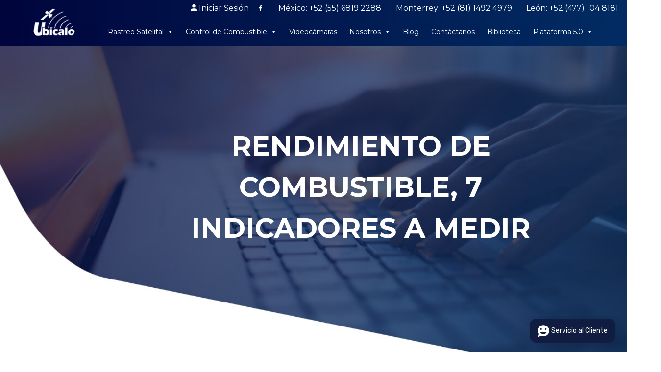

--- FILE ---
content_type: text/html; charset=UTF-8
request_url: http://www.ubicalo.com.mx/blog/rendimiento-de-combustible/
body_size: 23542
content:
<!doctype html>
<html lang="es">
<head>
	<meta name="viewport" content="width=device-width, initial-scale=1">
	<link rel="profile" href="https://gmpg.org/xfn/11">
	<link rel="preconnect" href="https://fonts.gstatic.com">
	<link href="https://fonts.googleapis.com/css2?family=Montserrat:wght@100;200;300;400;500;600;700;800;900&display=swap" rel="stylesheet">
	<!-- Global site tag (gtag.js) - Google Analytics -->
	<script async src="https://www.googletagmanager.com/gtag/js?id=UA-16687603-1"></script>
	<script>
	  window.dataLayer = window.dataLayer || [];
	  function gtag(){dataLayer.push(arguments);}
	  gtag('js', new Date());

	  gtag('config', 'UA-16687603-1');
	</script>
	<!-- Google Tag Manager -->
	<script>(function(w,d,s,l,i){w[l]=w[l]||[];w[l].push({'gtm.start':
	new Date().getTime(),event:'gtm.js'});var f=d.getElementsByTagName(s)[0],
	j=d.createElement(s),dl=l!='dataLayer'?'&l='+l:'';j.async=true;j.src=
	'https://www.googletagmanager.com/gtm.js?id='+i+dl;f.parentNode.insertBefore(j,f);
	})(window,document,'script','dataLayer','GTM-MRLS4ZW');</script>
	<!-- End Google Tag Manager -->
	<!-- Google Tag Manager (noscript) -->
	<noscript><iframe src="https://www.googletagmanager.com/ns.html?id=GTM-MRLS4ZW"
	height="0" width="0" style="display:none;visibility:hidden"></iframe></noscript>
	<!-- End Google Tag Manager (noscript) -->
	<meta name='robots' content='index, follow, max-image-preview:large, max-snippet:-1, max-video-preview:-1' />
<link rel='preload' as='script' href='https://www.googletagmanager.com/gtag/js?id=G-78JPWGLGFT' data-wpacu-preload-js='1'>

	<!-- This site is optimized with the Yoast SEO plugin v20.13 - https://yoast.com/wordpress/plugins/seo/ -->
	<title>Rendimiento de combustible, 7 indicadores a medir - Ubícalo®</title>
	<meta name="description" content="7 indicadores para medir el rendimiento de combustible de vehículos de transporte y mejorar el control del consumo de diésel en tu empresa." />
	<link rel="canonical" href="https://www.ubicalo.com.mx/blog/rendimiento-de-combustible/" />
	<meta property="og:locale" content="es_ES" />
	<meta property="og:type" content="article" />
	<meta property="og:title" content="Rendimiento de combustible, 7 indicadores a medir - Ubícalo®" />
	<meta property="og:description" content="7 indicadores para medir el rendimiento de combustible de vehículos de transporte y mejorar el control del consumo de diésel en tu empresa." />
	<meta property="og:url" content="https://www.ubicalo.com.mx/blog/rendimiento-de-combustible/" />
	<meta property="og:site_name" content="Ubícalo®" />
	<meta property="article:publisher" content="https://www.facebook.com/corporativoubicalo/" />
	<meta property="article:published_time" content="2019-12-04T16:57:31+00:00" />
	<meta property="article:modified_time" content="2025-07-21T22:25:18+00:00" />
	<meta property="og:image" content="https://www.ubicalo.com.mx/wp-content/uploads/2019/12/original-824fad4bcb4dd2008193facd35df72d1.jpg" />
	<meta property="og:image:width" content="1000" />
	<meta property="og:image:height" content="667" />
	<meta property="og:image:type" content="image/jpeg" />
	<meta name="author" content="Omar Q" />
	<meta name="twitter:card" content="summary_large_image" />
	<meta name="twitter:creator" content="@CUbicalo" />
	<meta name="twitter:site" content="@CUbicalo" />
	<meta name="twitter:label1" content="Escrito por" />
	<meta name="twitter:data1" content="Omar Q" />
	<meta name="twitter:label2" content="Tiempo de lectura" />
	<meta name="twitter:data2" content="15 minutos" />
	<script type="application/ld+json" class="yoast-schema-graph">{"@context":"https://schema.org","@graph":[{"@type":"Article","@id":"https://www.ubicalo.com.mx/blog/rendimiento-de-combustible/#article","isPartOf":{"@id":"https://www.ubicalo.com.mx/blog/rendimiento-de-combustible/"},"author":{"name":"Omar Q","@id":"https://www.ubicalo.com.mx/#/schema/person/b26e0687842d5d9f1b706c7d5427cad6"},"headline":"Rendimiento de combustible, 7 indicadores a medir","datePublished":"2019-12-04T16:57:31+00:00","dateModified":"2025-07-21T22:25:18+00:00","mainEntityOfPage":{"@id":"https://www.ubicalo.com.mx/blog/rendimiento-de-combustible/"},"wordCount":1312,"commentCount":1,"publisher":{"@id":"https://www.ubicalo.com.mx/#organization"},"image":{"@id":"https://www.ubicalo.com.mx/blog/rendimiento-de-combustible/#primaryimage"},"thumbnailUrl":"http://www.ubicalo.com.mx/wp-content/uploads/2019/12/original-824fad4bcb4dd2008193facd35df72d1.jpg","keywords":["ahorro combustible","control de combustible"],"articleSection":["Rendimiento de Combustible"],"inLanguage":"es","potentialAction":[{"@type":"CommentAction","name":"Comment","target":["https://www.ubicalo.com.mx/blog/rendimiento-de-combustible/#respond"]}]},{"@type":"WebPage","@id":"https://www.ubicalo.com.mx/blog/rendimiento-de-combustible/","url":"https://www.ubicalo.com.mx/blog/rendimiento-de-combustible/","name":"Rendimiento de combustible, 7 indicadores a medir - Ubícalo®","isPartOf":{"@id":"https://www.ubicalo.com.mx/#website"},"primaryImageOfPage":{"@id":"https://www.ubicalo.com.mx/blog/rendimiento-de-combustible/#primaryimage"},"image":{"@id":"https://www.ubicalo.com.mx/blog/rendimiento-de-combustible/#primaryimage"},"thumbnailUrl":"http://www.ubicalo.com.mx/wp-content/uploads/2019/12/original-824fad4bcb4dd2008193facd35df72d1.jpg","datePublished":"2019-12-04T16:57:31+00:00","dateModified":"2025-07-21T22:25:18+00:00","description":"7 indicadores para medir el rendimiento de combustible de vehículos de transporte y mejorar el control del consumo de diésel en tu empresa.","breadcrumb":{"@id":"https://www.ubicalo.com.mx/blog/rendimiento-de-combustible/#breadcrumb"},"inLanguage":"es","potentialAction":[{"@type":"ReadAction","target":["https://www.ubicalo.com.mx/blog/rendimiento-de-combustible/"]}]},{"@type":"ImageObject","inLanguage":"es","@id":"https://www.ubicalo.com.mx/blog/rendimiento-de-combustible/#primaryimage","url":"http://www.ubicalo.com.mx/wp-content/uploads/2019/12/original-824fad4bcb4dd2008193facd35df72d1.jpg","contentUrl":"http://www.ubicalo.com.mx/wp-content/uploads/2019/12/original-824fad4bcb4dd2008193facd35df72d1.jpg","width":1000,"height":667,"caption":"rendimiento de combustible"},{"@type":"BreadcrumbList","@id":"https://www.ubicalo.com.mx/blog/rendimiento-de-combustible/#breadcrumb","itemListElement":[{"@type":"ListItem","position":1,"name":"Portada","item":"https://www.ubicalo.com.mx/"},{"@type":"ListItem","position":2,"name":"Rendimiento de combustible, 7 indicadores a medir"}]},{"@type":"WebSite","@id":"https://www.ubicalo.com.mx/#website","url":"https://www.ubicalo.com.mx/","name":"Ubícalo®","description":"Rastreo Satelital y Medición de Combustible","publisher":{"@id":"https://www.ubicalo.com.mx/#organization"},"potentialAction":[{"@type":"SearchAction","target":{"@type":"EntryPoint","urlTemplate":"https://www.ubicalo.com.mx/?s={search_term_string}"},"query-input":"required name=search_term_string"}],"inLanguage":"es"},{"@type":"Organization","@id":"https://www.ubicalo.com.mx/#organization","name":"Corporativo Ubícalo S. de R.L. de C.V.","url":"https://www.ubicalo.com.mx/","logo":{"@type":"ImageObject","inLanguage":"es","@id":"https://www.ubicalo.com.mx/#/schema/logo/image/","url":"http://www.ubicalo.com.mx/wp-content/uploads/2018/10/ubicalo-logotipo.png","contentUrl":"http://www.ubicalo.com.mx/wp-content/uploads/2018/10/ubicalo-logotipo.png","width":112,"height":72,"caption":"Corporativo Ubícalo S. de R.L. de C.V."},"image":{"@id":"https://www.ubicalo.com.mx/#/schema/logo/image/"},"sameAs":["https://www.facebook.com/corporativoubicalo/","https://twitter.com/CUbicalo","https://www.linkedin.com/in/corporativo-ubícalo-7a688614b/","https://www.youtube.com/channel/UCU3wpxkTKFmeQsH6uQbrX1A?view_as=subscriber"]},{"@type":"Person","@id":"https://www.ubicalo.com.mx/#/schema/person/b26e0687842d5d9f1b706c7d5427cad6","name":"Omar Q","image":{"@type":"ImageObject","inLanguage":"es","@id":"https://www.ubicalo.com.mx/#/schema/person/image/","url":"http://2.gravatar.com/avatar/8c224a2673ad9448d88afc7a8aebb0f5?s=96&d=mm&r=g","contentUrl":"http://2.gravatar.com/avatar/8c224a2673ad9448d88afc7a8aebb0f5?s=96&d=mm&r=g","caption":"Omar Q"},"sameAs":["http://www.ubicalo.com.mx"]}]}</script>
	<!-- / Yoast SEO plugin. -->


<link rel='dns-prefetch' href='//www.googletagmanager.com' />
<link rel="alternate" type="application/rss+xml" title="Ubícalo® &raquo; Feed" href="http://www.ubicalo.com.mx/feed/" />
<link rel="alternate" type="application/rss+xml" title="Ubícalo® &raquo; Feed de los comentarios" href="http://www.ubicalo.com.mx/comments/feed/" />
<script id="wpp-js" src="http://www.ubicalo.com.mx/wp-content/plugins/wordpress-popular-posts/assets/js/wpp.min.js?ver=7.3.3" data-sampling="0" data-sampling-rate="100" data-api-url="http://www.ubicalo.com.mx/wp-json/wordpress-popular-posts" data-post-id="7138" data-token="9244ab1551" data-lang="0" data-debug="0"></script>
<link rel="alternate" type="application/rss+xml" title="Ubícalo® &raquo; Comentario Rendimiento de combustible, 7 indicadores a medir del feed" href="http://www.ubicalo.com.mx/blog/rendimiento-de-combustible/feed/" />
<style>
img.wp-smiley,
img.emoji {
	display: inline !important;
	border: none !important;
	box-shadow: none !important;
	height: 1em !important;
	width: 1em !important;
	margin: 0 0.07em !important;
	vertical-align: -0.1em !important;
	background: none !important;
	padding: 0 !important;
}
</style>
	<link rel='stylesheet' id='wp-block-library-css' href='http://www.ubicalo.com.mx/wp-includes/css/dist/block-library/style.min.css?ver=6.1.9' media='all' />
<style id='safe-svg-svg-icon-style-inline-css'>
.safe-svg-cover{text-align:center}.safe-svg-cover .safe-svg-inside{display:inline-block;max-width:100%}.safe-svg-cover svg{height:100%;max-height:100%;max-width:100%;width:100%}

</style>
<link rel='stylesheet' id='classic-theme-styles-css' href='http://www.ubicalo.com.mx/wp-includes/css/classic-themes.min.css?ver=1' media='all' />
<style id='global-styles-inline-css'>
body{--wp--preset--color--black: #000000;--wp--preset--color--cyan-bluish-gray: #abb8c3;--wp--preset--color--white: #ffffff;--wp--preset--color--pale-pink: #f78da7;--wp--preset--color--vivid-red: #cf2e2e;--wp--preset--color--luminous-vivid-orange: #ff6900;--wp--preset--color--luminous-vivid-amber: #fcb900;--wp--preset--color--light-green-cyan: #7bdcb5;--wp--preset--color--vivid-green-cyan: #00d084;--wp--preset--color--pale-cyan-blue: #8ed1fc;--wp--preset--color--vivid-cyan-blue: #0693e3;--wp--preset--color--vivid-purple: #9b51e0;--wp--preset--gradient--vivid-cyan-blue-to-vivid-purple: linear-gradient(135deg,rgba(6,147,227,1) 0%,rgb(155,81,224) 100%);--wp--preset--gradient--light-green-cyan-to-vivid-green-cyan: linear-gradient(135deg,rgb(122,220,180) 0%,rgb(0,208,130) 100%);--wp--preset--gradient--luminous-vivid-amber-to-luminous-vivid-orange: linear-gradient(135deg,rgba(252,185,0,1) 0%,rgba(255,105,0,1) 100%);--wp--preset--gradient--luminous-vivid-orange-to-vivid-red: linear-gradient(135deg,rgba(255,105,0,1) 0%,rgb(207,46,46) 100%);--wp--preset--gradient--very-light-gray-to-cyan-bluish-gray: linear-gradient(135deg,rgb(238,238,238) 0%,rgb(169,184,195) 100%);--wp--preset--gradient--cool-to-warm-spectrum: linear-gradient(135deg,rgb(74,234,220) 0%,rgb(151,120,209) 20%,rgb(207,42,186) 40%,rgb(238,44,130) 60%,rgb(251,105,98) 80%,rgb(254,248,76) 100%);--wp--preset--gradient--blush-light-purple: linear-gradient(135deg,rgb(255,206,236) 0%,rgb(152,150,240) 100%);--wp--preset--gradient--blush-bordeaux: linear-gradient(135deg,rgb(254,205,165) 0%,rgb(254,45,45) 50%,rgb(107,0,62) 100%);--wp--preset--gradient--luminous-dusk: linear-gradient(135deg,rgb(255,203,112) 0%,rgb(199,81,192) 50%,rgb(65,88,208) 100%);--wp--preset--gradient--pale-ocean: linear-gradient(135deg,rgb(255,245,203) 0%,rgb(182,227,212) 50%,rgb(51,167,181) 100%);--wp--preset--gradient--electric-grass: linear-gradient(135deg,rgb(202,248,128) 0%,rgb(113,206,126) 100%);--wp--preset--gradient--midnight: linear-gradient(135deg,rgb(2,3,129) 0%,rgb(40,116,252) 100%);--wp--preset--duotone--dark-grayscale: url('#wp-duotone-dark-grayscale');--wp--preset--duotone--grayscale: url('#wp-duotone-grayscale');--wp--preset--duotone--purple-yellow: url('#wp-duotone-purple-yellow');--wp--preset--duotone--blue-red: url('#wp-duotone-blue-red');--wp--preset--duotone--midnight: url('#wp-duotone-midnight');--wp--preset--duotone--magenta-yellow: url('#wp-duotone-magenta-yellow');--wp--preset--duotone--purple-green: url('#wp-duotone-purple-green');--wp--preset--duotone--blue-orange: url('#wp-duotone-blue-orange');--wp--preset--font-size--small: 13px;--wp--preset--font-size--medium: 20px;--wp--preset--font-size--large: 36px;--wp--preset--font-size--x-large: 42px;--wp--preset--spacing--20: 0.44rem;--wp--preset--spacing--30: 0.67rem;--wp--preset--spacing--40: 1rem;--wp--preset--spacing--50: 1.5rem;--wp--preset--spacing--60: 2.25rem;--wp--preset--spacing--70: 3.38rem;--wp--preset--spacing--80: 5.06rem;}:where(.is-layout-flex){gap: 0.5em;}body .is-layout-flow > .alignleft{float: left;margin-inline-start: 0;margin-inline-end: 2em;}body .is-layout-flow > .alignright{float: right;margin-inline-start: 2em;margin-inline-end: 0;}body .is-layout-flow > .aligncenter{margin-left: auto !important;margin-right: auto !important;}body .is-layout-constrained > .alignleft{float: left;margin-inline-start: 0;margin-inline-end: 2em;}body .is-layout-constrained > .alignright{float: right;margin-inline-start: 2em;margin-inline-end: 0;}body .is-layout-constrained > .aligncenter{margin-left: auto !important;margin-right: auto !important;}body .is-layout-constrained > :where(:not(.alignleft):not(.alignright):not(.alignfull)){max-width: var(--wp--style--global--content-size);margin-left: auto !important;margin-right: auto !important;}body .is-layout-constrained > .alignwide{max-width: var(--wp--style--global--wide-size);}body .is-layout-flex{display: flex;}body .is-layout-flex{flex-wrap: wrap;align-items: center;}body .is-layout-flex > *{margin: 0;}:where(.wp-block-columns.is-layout-flex){gap: 2em;}.has-black-color{color: var(--wp--preset--color--black) !important;}.has-cyan-bluish-gray-color{color: var(--wp--preset--color--cyan-bluish-gray) !important;}.has-white-color{color: var(--wp--preset--color--white) !important;}.has-pale-pink-color{color: var(--wp--preset--color--pale-pink) !important;}.has-vivid-red-color{color: var(--wp--preset--color--vivid-red) !important;}.has-luminous-vivid-orange-color{color: var(--wp--preset--color--luminous-vivid-orange) !important;}.has-luminous-vivid-amber-color{color: var(--wp--preset--color--luminous-vivid-amber) !important;}.has-light-green-cyan-color{color: var(--wp--preset--color--light-green-cyan) !important;}.has-vivid-green-cyan-color{color: var(--wp--preset--color--vivid-green-cyan) !important;}.has-pale-cyan-blue-color{color: var(--wp--preset--color--pale-cyan-blue) !important;}.has-vivid-cyan-blue-color{color: var(--wp--preset--color--vivid-cyan-blue) !important;}.has-vivid-purple-color{color: var(--wp--preset--color--vivid-purple) !important;}.has-black-background-color{background-color: var(--wp--preset--color--black) !important;}.has-cyan-bluish-gray-background-color{background-color: var(--wp--preset--color--cyan-bluish-gray) !important;}.has-white-background-color{background-color: var(--wp--preset--color--white) !important;}.has-pale-pink-background-color{background-color: var(--wp--preset--color--pale-pink) !important;}.has-vivid-red-background-color{background-color: var(--wp--preset--color--vivid-red) !important;}.has-luminous-vivid-orange-background-color{background-color: var(--wp--preset--color--luminous-vivid-orange) !important;}.has-luminous-vivid-amber-background-color{background-color: var(--wp--preset--color--luminous-vivid-amber) !important;}.has-light-green-cyan-background-color{background-color: var(--wp--preset--color--light-green-cyan) !important;}.has-vivid-green-cyan-background-color{background-color: var(--wp--preset--color--vivid-green-cyan) !important;}.has-pale-cyan-blue-background-color{background-color: var(--wp--preset--color--pale-cyan-blue) !important;}.has-vivid-cyan-blue-background-color{background-color: var(--wp--preset--color--vivid-cyan-blue) !important;}.has-vivid-purple-background-color{background-color: var(--wp--preset--color--vivid-purple) !important;}.has-black-border-color{border-color: var(--wp--preset--color--black) !important;}.has-cyan-bluish-gray-border-color{border-color: var(--wp--preset--color--cyan-bluish-gray) !important;}.has-white-border-color{border-color: var(--wp--preset--color--white) !important;}.has-pale-pink-border-color{border-color: var(--wp--preset--color--pale-pink) !important;}.has-vivid-red-border-color{border-color: var(--wp--preset--color--vivid-red) !important;}.has-luminous-vivid-orange-border-color{border-color: var(--wp--preset--color--luminous-vivid-orange) !important;}.has-luminous-vivid-amber-border-color{border-color: var(--wp--preset--color--luminous-vivid-amber) !important;}.has-light-green-cyan-border-color{border-color: var(--wp--preset--color--light-green-cyan) !important;}.has-vivid-green-cyan-border-color{border-color: var(--wp--preset--color--vivid-green-cyan) !important;}.has-pale-cyan-blue-border-color{border-color: var(--wp--preset--color--pale-cyan-blue) !important;}.has-vivid-cyan-blue-border-color{border-color: var(--wp--preset--color--vivid-cyan-blue) !important;}.has-vivid-purple-border-color{border-color: var(--wp--preset--color--vivid-purple) !important;}.has-vivid-cyan-blue-to-vivid-purple-gradient-background{background: var(--wp--preset--gradient--vivid-cyan-blue-to-vivid-purple) !important;}.has-light-green-cyan-to-vivid-green-cyan-gradient-background{background: var(--wp--preset--gradient--light-green-cyan-to-vivid-green-cyan) !important;}.has-luminous-vivid-amber-to-luminous-vivid-orange-gradient-background{background: var(--wp--preset--gradient--luminous-vivid-amber-to-luminous-vivid-orange) !important;}.has-luminous-vivid-orange-to-vivid-red-gradient-background{background: var(--wp--preset--gradient--luminous-vivid-orange-to-vivid-red) !important;}.has-very-light-gray-to-cyan-bluish-gray-gradient-background{background: var(--wp--preset--gradient--very-light-gray-to-cyan-bluish-gray) !important;}.has-cool-to-warm-spectrum-gradient-background{background: var(--wp--preset--gradient--cool-to-warm-spectrum) !important;}.has-blush-light-purple-gradient-background{background: var(--wp--preset--gradient--blush-light-purple) !important;}.has-blush-bordeaux-gradient-background{background: var(--wp--preset--gradient--blush-bordeaux) !important;}.has-luminous-dusk-gradient-background{background: var(--wp--preset--gradient--luminous-dusk) !important;}.has-pale-ocean-gradient-background{background: var(--wp--preset--gradient--pale-ocean) !important;}.has-electric-grass-gradient-background{background: var(--wp--preset--gradient--electric-grass) !important;}.has-midnight-gradient-background{background: var(--wp--preset--gradient--midnight) !important;}.has-small-font-size{font-size: var(--wp--preset--font-size--small) !important;}.has-medium-font-size{font-size: var(--wp--preset--font-size--medium) !important;}.has-large-font-size{font-size: var(--wp--preset--font-size--large) !important;}.has-x-large-font-size{font-size: var(--wp--preset--font-size--x-large) !important;}
.wp-block-navigation a:where(:not(.wp-element-button)){color: inherit;}
:where(.wp-block-columns.is-layout-flex){gap: 2em;}
.wp-block-pullquote{font-size: 1.5em;line-height: 1.6;}
</style>
<link rel='stylesheet' id='contact-form-7-css' href='http://www.ubicalo.com.mx/wp-content/plugins/contact-form-7/includes/css/styles.css?ver=5.7.7' media='all' />
<link rel='stylesheet' id='atomic-css' href='http://www.ubicalo.com.mx/wp-content/plugins/frase/assets/library/atomic-css/atomic.min.css?ver=1.3.7' media='all' />

<link rel='stylesheet' id='rock-convert-frontend-css' href='http://www.ubicalo.com.mx/wp-content/plugins/rock-convert/dist/frontend.css?ver=3.0.1' media='all' />
<link rel='stylesheet' id='ye_dynamic-css' href='http://www.ubicalo.com.mx/wp-content/plugins/youtube-embed/css/main.min.css?ver=5.4' media='all' />
<link rel='stylesheet' id='megamenu-css' href='http://www.ubicalo.com.mx/wp-content/uploads/maxmegamenu/style.css?ver=cd5955' media='all' />
<link rel='stylesheet' id='dashicons-css' href='http://www.ubicalo.com.mx/wp-content/cache/asset-cleanup/one/css/item/includes__css__dashicons-min-css-v248a444e794ec235c85ef06ece6d8d61ff976047.css' media='all' />
<link rel='stylesheet' id='megamenu-genericons-css' href='http://www.ubicalo.com.mx/wp-content/cache/asset-cleanup/one/css/item/megamenu-pro__icons__genericons__genericons__genericons-css-v6d11593e629b2703187c382511b256539437a144.css' media='all' />
<link rel='stylesheet' id='megamenu-fontawesome-css' href='http://www.ubicalo.com.mx/wp-content/cache/asset-cleanup/one/css/item/megamenu-pro__icons__fontawesome__css__font-awesome-min-css-v4a4889160b1074115614f46bdec7a35dc37f9672.css' media='all' />
<link rel='stylesheet' id='megamenu-fontawesome5-css' href='http://www.ubicalo.com.mx/wp-content/cache/asset-cleanup/one/css/item/megamenu-pro__icons__fontawesome5__css__all-min-css-vae00e284e754c6b623e1a63ee39117473f4850f7.css' media='all' />
<link rel='stylesheet' id='wordpress-popular-posts-css-css' href='http://www.ubicalo.com.mx/wp-content/plugins/wordpress-popular-posts/assets/css/wpp.css?ver=7.3.3' media='all' />
<link rel='stylesheet' id='ubicalo-style-css' href='http://www.ubicalo.com.mx/wp-content/themes/ubicalo/style.css?ver=1.0.0' media='all' />
<link rel='stylesheet' id='aurora-heatmap-css' href='http://www.ubicalo.com.mx/wp-content/plugins/aurora-heatmap/style.css?ver=1.7.1' media='all' />
<link rel='stylesheet' id='tablepress-default-css' href='http://www.ubicalo.com.mx/wp-content/cache/asset-cleanup/one/css/item/tablepress__css__build__default-css-v295f03c736cd42a433ae478ab6ece7bd937d67b1.css' media='all' />
<link rel='stylesheet' id='bsf-Defaults-css' href='http://www.ubicalo.com.mx/wp-content/cache/asset-cleanup/one/css/item/content__uploads__smile_fonts__defaults__defaults-css-v6069ae8b55cc3898f7e0f4ef5b9a16a4ad44cd06.css' media='all' />
<script src='http://www.ubicalo.com.mx/wp-includes/js/jquery/jquery.min.js?ver=3.6.1' id='jquery-core-js'></script>
<script src='http://www.ubicalo.com.mx/wp-includes/js/jquery/jquery-migrate.min.js?ver=3.3.2' id='jquery-migrate-js'></script>
<script id='rock-convert-frontend-js-extra'>
var rconvert_params = {"ajaxurl":"http:\/\/www.ubicalo.com.mx\/wp-admin\/admin-ajax.php","track_cta_click_path":"http:\/\/www.ubicalo.com.mx\/wp-json\/rock-convert\/v2\/analytics\/cta\/click\/","track_cta_view_path":"http:\/\/www.ubicalo.com.mx\/wp-json\/rock-convert\/v2\/analytics\/cta\/view\/","announcements_bar_settings":"{\"isSingle\":true,\"postType\":\"post\"}","analytics_enabled":"1"};
</script>
<script src='http://www.ubicalo.com.mx/wp-content/plugins/rock-convert/dist/frontend.js?ver=3.0.1' id='rock-convert-frontend-js'></script>
<script id='aurora-heatmap-js-extra'>
var aurora_heatmap = {"_mode":"reporter","ajax_url":"http:\/\/www.ubicalo.com.mx\/wp-admin\/admin-ajax.php","action":"aurora_heatmap","reports":"click_pc,click_mobile","debug":"0","ajax_delay_time":"3000","ajax_interval":"10","ajax_bulk":null};
</script>
<script src='http://www.ubicalo.com.mx/wp-content/plugins/aurora-heatmap/js/aurora-heatmap.min.js?ver=1.7.1' id='aurora-heatmap-js'></script>

<!-- Fragmento de código de la etiqueta de Google (gtag.js) añadida por Site Kit -->
<!-- Fragmento de código de Google Analytics añadido por Site Kit -->
<script data-wpacu-to-be-preloaded-basic='1' src='https://www.googletagmanager.com/gtag/js?id=G-78JPWGLGFT' id='google_gtagjs-js' async></script>
<script data-wpacu-to-be-preloaded-basic='1' id='google_gtagjs-js-after'>
window.dataLayer = window.dataLayer || [];function gtag(){dataLayer.push(arguments);}
gtag("set","linker",{"domains":["www.ubicalo.com.mx"]});
gtag("js", new Date());
gtag("set", "developer_id.dZTNiMT", true);
gtag("config", "G-78JPWGLGFT");
</script>
<link rel="https://api.w.org/" href="http://www.ubicalo.com.mx/wp-json/" /><link rel="alternate" type="application/json" href="http://www.ubicalo.com.mx/wp-json/wp/v2/posts/7138" /><link rel="EditURI" type="application/rsd+xml" title="RSD" href="http://www.ubicalo.com.mx/xmlrpc.php?rsd" />
<link rel="wlwmanifest" type="application/wlwmanifest+xml" href="http://www.ubicalo.com.mx/wp-includes/wlwmanifest.xml" />
<meta name="generator" content="WordPress 6.1.9" />
<link rel='shortlink' href='http://www.ubicalo.com.mx/?p=7138' />
<link rel="alternate" type="application/json+oembed" href="http://www.ubicalo.com.mx/wp-json/oembed/1.0/embed?url=http%3A%2F%2Fwww.ubicalo.com.mx%2Fblog%2Frendimiento-de-combustible%2F" />
<link rel="alternate" type="text/xml+oembed" href="http://www.ubicalo.com.mx/wp-json/oembed/1.0/embed?url=http%3A%2F%2Fwww.ubicalo.com.mx%2Fblog%2Frendimiento-de-combustible%2F&#038;format=xml" />
<meta name="generator" content="Site Kit by Google 1.170.0" /><!-- Meta Pixel Code -->
<script>
!function(f,b,e,v,n,t,s)
{if(f.fbq)return;n=f.fbq=function(){n.callMethod?
n.callMethod.apply(n,arguments):n.queue.push(arguments)};
if(!f._fbq)f._fbq=n;n.push=n;n.loaded=!0;n.version='2.0';
n.queue=[];t=b.createElement(e);t.async=!0;
t.src=v;s=b.getElementsByTagName(e)[0];
s.parentNode.insertBefore(t,s)}(window, document,'script',
'https://connect.facebook.net/en_US/fbevents.js');
fbq('init', '832191548802739');
fbq('track', 'PageView');
</script>
<noscript><img height="1" width="1" style="display:none"
src="https://www.facebook.com/tr?id=832191548802739&ev=PageView&noscript=1"
/></noscript>
<!-- End Meta Pixel Code -->            <style id="wpp-loading-animation-styles">@-webkit-keyframes bgslide{from{background-position-x:0}to{background-position-x:-200%}}@keyframes bgslide{from{background-position-x:0}to{background-position-x:-200%}}.wpp-widget-block-placeholder,.wpp-shortcode-placeholder{margin:0 auto;width:60px;height:3px;background:#dd3737;background:linear-gradient(90deg,#dd3737 0%,#571313 10%,#dd3737 100%);background-size:200% auto;border-radius:3px;-webkit-animation:bgslide 1s infinite linear;animation:bgslide 1s infinite linear}</style>
            <link rel="pingback" href="http://www.ubicalo.com.mx/xmlrpc.php">
<!-- Metaetiquetas de Google AdSense añadidas por Site Kit -->
<meta name="google-adsense-platform-account" content="ca-host-pub-2644536267352236">
<meta name="google-adsense-platform-domain" content="sitekit.withgoogle.com">
<!-- Acabar con las metaetiquetas de Google AdSense añadidas por Site Kit -->

<!-- Meta Pixel Code -->
<script type='text/javascript'>
!function(f,b,e,v,n,t,s){if(f.fbq)return;n=f.fbq=function(){n.callMethod?
n.callMethod.apply(n,arguments):n.queue.push(arguments)};if(!f._fbq)f._fbq=n;
n.push=n;n.loaded=!0;n.version='2.0';n.queue=[];t=b.createElement(e);t.async=!0;
t.src=v;s=b.getElementsByTagName(e)[0];s.parentNode.insertBefore(t,s)}(window,
document,'script','https://connect.facebook.net/en_US/fbevents.js?v=next');
</script>
<!-- End Meta Pixel Code -->

      <script type='text/javascript'>
        var url = window.location.origin + '?ob=open-bridge';
        fbq('set', 'openbridge', '118033312238919', url);
      </script>
    <script type='text/javascript'>fbq('init', '118033312238919', {}, {
    "agent": "wordpress-6.1.9-3.0.16"
})</script><script type='text/javascript'>
    fbq('track', 'PageView', []);
  </script>
<!-- Meta Pixel Code -->
<noscript>
<img height="1" width="1" style="display:none" alt="fbpx"
src="https://www.facebook.com/tr?id=118033312238919&ev=PageView&noscript=1" />
</noscript>
<!-- End Meta Pixel Code -->
<meta name="generator" content="Powered by WPBakery Page Builder - drag and drop page builder for WordPress."/>
<!-- Call Now Button 1.5.4 (https://callnowbutton.com) [renderer:cloud, id:domain_ea925319_343d_409a_89d1_7d06cb1992df]-->
<script data-cnb-version="1.5.4" type="text/javascript" async="async" src="https://user.callnowbutton.com/domain_ea925319_343d_409a_89d1_7d06cb1992df.js"></script>
<!-- Google tag (gtag.js) -->
<script async src="https://www.googletagmanager.com/gtag/js?id=AW-1008292394">
</script>
<script>
  window.dataLayer = window.dataLayer || [];
  function gtag(){dataLayer.push(arguments);}
  gtag('js', new Date());

  gtag('config', 'AW-1008292394');
</script>
<!-- Facebook Pixel Code -->
<script>
  !function(f,b,e,v,n,t,s)
  {if(f.fbq)return;n=f.fbq=function(){n.callMethod?
  n.callMethod.apply(n,arguments):n.queue.push(arguments)};
  if(!f._fbq)f._fbq=n;n.push=n;n.loaded=!0;n.version='2.0';
  n.queue=[];t=b.createElement(e);t.async=!0;
  t.src=v;s=b.getElementsByTagName(e)[0];
  s.parentNode.insertBefore(t,s)}(window, document,'script',
  'https://connect.facebook.net/en_US/fbevents.js');
  fbq('init', '118033312238919');
  fbq('track', 'PageView');
</script>
<noscript>
  <img height="1" width="1" style="display:none" 
       src="https://www.facebook.com/tr?id=118033312238919&ev=PageView&noscript=1"/>
</noscript>
<!-- End Facebook Pixel Code -->
<!-- Fragmento de código de Google Tag Manager añadido por Site Kit -->
<script>
			( function( w, d, s, l, i ) {
				w[l] = w[l] || [];
				w[l].push( {'gtm.start': new Date().getTime(), event: 'gtm.js'} );
				var f = d.getElementsByTagName( s )[0],
					j = d.createElement( s ), dl = l != 'dataLayer' ? '&l=' + l : '';
				j.async = true;
				j.src = 'https://www.googletagmanager.com/gtm.js?id=' + i + dl;
				f.parentNode.insertBefore( j, f );
			} )( window, document, 'script', 'dataLayer', 'GTM-TS5WFTT' );
			
</script>

<!-- Final del fragmento de código de Google Tag Manager añadido por Site Kit -->
<link rel="icon" href="http://www.ubicalo.com.mx/wp-content/uploads/2019/02/cropped-Sat2-32x32.png" sizes="32x32" />
<link rel="icon" href="http://www.ubicalo.com.mx/wp-content/uploads/2019/02/cropped-Sat2-192x192.png" sizes="192x192" />
<link rel="apple-touch-icon" href="http://www.ubicalo.com.mx/wp-content/uploads/2019/02/cropped-Sat2-180x180.png" />
<meta name="msapplication-TileImage" content="http://www.ubicalo.com.mx/wp-content/uploads/2019/02/cropped-Sat2-270x270.png" />
<noscript><style> .wpb_animate_when_almost_visible { opacity: 1; }</style></noscript><style type="text/css">/** Mega Menu CSS: fs **/</style>
	<link rel="stylesheet" type="text/css" href="http://www.ubicalo.com.mx/wp-content/themes/ubicalo/estilos-mk.css?v=1768547886" >

<script>
jQuery("select[name=cf_interes_principal] option:first").text("Interés Principal");

</script>
	
	<!-- Meta Pixel Code -->
<script>
!function(f,b,e,v,n,t,s)
{if(f.fbq)return;n=f.fbq=function(){n.callMethod?
n.callMethod.apply(n,arguments):n.queue.push(arguments)};
if(!f._fbq)f._fbq=n;n.push=n;n.loaded=!0;n.version='2.0';
n.queue=[];t=b.createElement(e);t.async=!0;
t.src=v;s=b.getElementsByTagName(e)[0];
s.parentNode.insertBefore(t,s)}(window, document,'script',
'https://connect.facebook.net/en_US/fbevents.js');
fbq('init', '118033312238919');
fbq('track', 'PageView');
</script>
<noscript><img height="1" width="1" style="display:none"
src="https://www.facebook.com/tr?id=118033312238919&ev=PageView&noscript=1"
/></noscript>
<!-- End Meta Pixel Code -->
<meta name="generator" content="WP Rocket 3.19.4" data-wpr-features="wpr_image_dimensions wpr_desktop" /></head>

<body class="post-template-default single single-post postid-7138 single-format-standard mega-menu-menu-1 wpb-js-composer js-comp-ver-6.10.0 vc_responsive">
		<!-- Fragmento de código de Google Tag Manager (noscript) añadido por Site Kit -->
		<noscript>
			<iframe src="https://www.googletagmanager.com/ns.html?id=GTM-TS5WFTT" height="0" width="0" style="display:none;visibility:hidden"></iframe>
		</noscript>
		<!-- Final del fragmento de código de Google Tag Manager (noscript) añadido por Site Kit -->
		<svg xmlns="http://www.w3.org/2000/svg" viewBox="0 0 0 0" width="0" height="0" focusable="false" role="none" style="visibility: hidden; position: absolute; left: -9999px; overflow: hidden;" ><defs><filter id="wp-duotone-dark-grayscale"><feColorMatrix color-interpolation-filters="sRGB" type="matrix" values=" .299 .587 .114 0 0 .299 .587 .114 0 0 .299 .587 .114 0 0 .299 .587 .114 0 0 " /><feComponentTransfer color-interpolation-filters="sRGB" ><feFuncR type="table" tableValues="0 0.49803921568627" /><feFuncG type="table" tableValues="0 0.49803921568627" /><feFuncB type="table" tableValues="0 0.49803921568627" /><feFuncA type="table" tableValues="1 1" /></feComponentTransfer><feComposite in2="SourceGraphic" operator="in" /></filter></defs></svg><svg xmlns="http://www.w3.org/2000/svg" viewBox="0 0 0 0" width="0" height="0" focusable="false" role="none" style="visibility: hidden; position: absolute; left: -9999px; overflow: hidden;" ><defs><filter id="wp-duotone-grayscale"><feColorMatrix color-interpolation-filters="sRGB" type="matrix" values=" .299 .587 .114 0 0 .299 .587 .114 0 0 .299 .587 .114 0 0 .299 .587 .114 0 0 " /><feComponentTransfer color-interpolation-filters="sRGB" ><feFuncR type="table" tableValues="0 1" /><feFuncG type="table" tableValues="0 1" /><feFuncB type="table" tableValues="0 1" /><feFuncA type="table" tableValues="1 1" /></feComponentTransfer><feComposite in2="SourceGraphic" operator="in" /></filter></defs></svg><svg xmlns="http://www.w3.org/2000/svg" viewBox="0 0 0 0" width="0" height="0" focusable="false" role="none" style="visibility: hidden; position: absolute; left: -9999px; overflow: hidden;" ><defs><filter id="wp-duotone-purple-yellow"><feColorMatrix color-interpolation-filters="sRGB" type="matrix" values=" .299 .587 .114 0 0 .299 .587 .114 0 0 .299 .587 .114 0 0 .299 .587 .114 0 0 " /><feComponentTransfer color-interpolation-filters="sRGB" ><feFuncR type="table" tableValues="0.54901960784314 0.98823529411765" /><feFuncG type="table" tableValues="0 1" /><feFuncB type="table" tableValues="0.71764705882353 0.25490196078431" /><feFuncA type="table" tableValues="1 1" /></feComponentTransfer><feComposite in2="SourceGraphic" operator="in" /></filter></defs></svg><svg xmlns="http://www.w3.org/2000/svg" viewBox="0 0 0 0" width="0" height="0" focusable="false" role="none" style="visibility: hidden; position: absolute; left: -9999px; overflow: hidden;" ><defs><filter id="wp-duotone-blue-red"><feColorMatrix color-interpolation-filters="sRGB" type="matrix" values=" .299 .587 .114 0 0 .299 .587 .114 0 0 .299 .587 .114 0 0 .299 .587 .114 0 0 " /><feComponentTransfer color-interpolation-filters="sRGB" ><feFuncR type="table" tableValues="0 1" /><feFuncG type="table" tableValues="0 0.27843137254902" /><feFuncB type="table" tableValues="0.5921568627451 0.27843137254902" /><feFuncA type="table" tableValues="1 1" /></feComponentTransfer><feComposite in2="SourceGraphic" operator="in" /></filter></defs></svg><svg xmlns="http://www.w3.org/2000/svg" viewBox="0 0 0 0" width="0" height="0" focusable="false" role="none" style="visibility: hidden; position: absolute; left: -9999px; overflow: hidden;" ><defs><filter id="wp-duotone-midnight"><feColorMatrix color-interpolation-filters="sRGB" type="matrix" values=" .299 .587 .114 0 0 .299 .587 .114 0 0 .299 .587 .114 0 0 .299 .587 .114 0 0 " /><feComponentTransfer color-interpolation-filters="sRGB" ><feFuncR type="table" tableValues="0 0" /><feFuncG type="table" tableValues="0 0.64705882352941" /><feFuncB type="table" tableValues="0 1" /><feFuncA type="table" tableValues="1 1" /></feComponentTransfer><feComposite in2="SourceGraphic" operator="in" /></filter></defs></svg><svg xmlns="http://www.w3.org/2000/svg" viewBox="0 0 0 0" width="0" height="0" focusable="false" role="none" style="visibility: hidden; position: absolute; left: -9999px; overflow: hidden;" ><defs><filter id="wp-duotone-magenta-yellow"><feColorMatrix color-interpolation-filters="sRGB" type="matrix" values=" .299 .587 .114 0 0 .299 .587 .114 0 0 .299 .587 .114 0 0 .299 .587 .114 0 0 " /><feComponentTransfer color-interpolation-filters="sRGB" ><feFuncR type="table" tableValues="0.78039215686275 1" /><feFuncG type="table" tableValues="0 0.94901960784314" /><feFuncB type="table" tableValues="0.35294117647059 0.47058823529412" /><feFuncA type="table" tableValues="1 1" /></feComponentTransfer><feComposite in2="SourceGraphic" operator="in" /></filter></defs></svg><svg xmlns="http://www.w3.org/2000/svg" viewBox="0 0 0 0" width="0" height="0" focusable="false" role="none" style="visibility: hidden; position: absolute; left: -9999px; overflow: hidden;" ><defs><filter id="wp-duotone-purple-green"><feColorMatrix color-interpolation-filters="sRGB" type="matrix" values=" .299 .587 .114 0 0 .299 .587 .114 0 0 .299 .587 .114 0 0 .299 .587 .114 0 0 " /><feComponentTransfer color-interpolation-filters="sRGB" ><feFuncR type="table" tableValues="0.65098039215686 0.40392156862745" /><feFuncG type="table" tableValues="0 1" /><feFuncB type="table" tableValues="0.44705882352941 0.4" /><feFuncA type="table" tableValues="1 1" /></feComponentTransfer><feComposite in2="SourceGraphic" operator="in" /></filter></defs></svg><svg xmlns="http://www.w3.org/2000/svg" viewBox="0 0 0 0" width="0" height="0" focusable="false" role="none" style="visibility: hidden; position: absolute; left: -9999px; overflow: hidden;" ><defs><filter id="wp-duotone-blue-orange"><feColorMatrix color-interpolation-filters="sRGB" type="matrix" values=" .299 .587 .114 0 0 .299 .587 .114 0 0 .299 .587 .114 0 0 .299 .587 .114 0 0 " /><feComponentTransfer color-interpolation-filters="sRGB" ><feFuncR type="table" tableValues="0.098039215686275 1" /><feFuncG type="table" tableValues="0 0.66274509803922" /><feFuncB type="table" tableValues="0.84705882352941 0.41960784313725" /><feFuncA type="table" tableValues="1 1" /></feComponentTransfer><feComposite in2="SourceGraphic" operator="in" /></filter></defs></svg><div data-rocket-location-hash="54257ff4dc2eb7aae68fa23eb5f11e06" id="page" class="site">
	<a class="skip-link screen-reader-text" href="#primary">Skip to content</a>

	<header data-rocket-location-hash="fc409f86088b20b81d38a444febf083b" id="masthead" class="site-header">
		
		<div data-rocket-location-hash="4ac9eae59f65126a8672b8b9e9446a2c" class="menu-top">
				<div class="inicio-sesion">
					<img width="13" height="13" src="http://www.ubicalo.com.mx/wp-content/uploads/2021/01/Icon-material-person.svg"  alt="" >
					<a href="https://contenido.ubicalo.com.mx/acceso-plataforma-3-2021-b">Iniciar Sesión</a>				
				</div>
				<div class="redes">
						<a href="https://www.facebook.com/corporativoubicalo/" target="_blank">
						<img width="6" height="12" src="http://www.ubicalo.com.mx/wp-content/uploads/2021/01/001-facebook-logo.svg"></a>
				</div>
				<div class="tel">
						<a href="tel:525568192288">México: +52 (55) 6819 2288</a>
						<a href="tel:528114924979">Monterrey: +52 (81) 1492 4979</a>
						<a href="tel:524771048181">León: +52 (477) 104 8181</a>
				</div>
				
				
		</div>	
		
			<nav id="site-navigation" class="main-navigation">
			<button class="menu-toggle" aria-controls="primary-menu" aria-expanded="false">Primary Menu</button>
			<div id="mega-menu-wrap-menu-1" class="mega-menu-wrap"><div class="mega-menu-toggle"><div class="mega-toggle-blocks-left"><div class='mega-toggle-block mega-logo-block mega-toggle-block-1' id='mega-toggle-block-1'><a class="mega-menu-logo" href="http://www.ubicalo.com.mx" target="_self"><img width="91" height="70" class="mega-menu-logo" src="http://www.ubicalo.com.mx/wp-content/uploads/2021/02/LOGO-UBICALO-FONDOS-OSCUROS.png" alt="logo ubicalo" /></a></div></div><div class="mega-toggle-blocks-center"></div><div class="mega-toggle-blocks-right"><div class='mega-toggle-block mega-menu-toggle-block mega-toggle-block-2' id='mega-toggle-block-2' tabindex='0'><span class='mega-toggle-label' role='button' aria-expanded='false'><span class='mega-toggle-label-closed'>MENU</span><span class='mega-toggle-label-open'>MENU</span></span></div></div></div><ul id="mega-menu-menu-1" class="mega-menu max-mega-menu mega-menu-horizontal mega-no-js" data-event="hover_intent" data-effect="fade_up" data-effect-speed="200" data-effect-mobile="disabled" data-effect-speed-mobile="0" data-mobile-force-width="body" data-second-click="go" data-document-click="collapse" data-vertical-behaviour="standard" data-breakpoint="820" data-unbind="true" data-mobile-state="collapse_all" data-mobile-direction="vertical" data-hover-intent-timeout="300" data-hover-intent-interval="100" data-sticky-enabled="true" data-sticky-desktop="true" data-sticky-mobile="true" data-sticky-offset="0" data-sticky-expand="true" data-sticky-expand-mobile="false" data-sticky-transition="false"><li class="mega-menu-item mega-menu-item-type-custom mega-menu-item-object-custom mega-align-bottom-left mega-menu-flyout mega-hide-text mega-item-align-float-left mega-menu-item-8404" id="mega-menu-item-8404"><a class='mega-menu-link mega-menu-logo' href='http://www.ubicalo.com.mx'><img class='mega-menu-logo' width='91' height='70' src='http://www.ubicalo.com.mx/wp-content/uploads/2021/02/LOGO-UBICALO-FONDOS-OSCUROS.png' alt='logo ubicalo' /></a></li><li class="mega-menu-item mega-menu-item-type-post_type mega-menu-item-object-page mega-menu-item-has-children mega-align-bottom-left mega-menu-flyout mega-menu-item-8460" id="mega-menu-item-8460"><a class="mega-menu-link" href="http://www.ubicalo.com.mx/localizador-gps-tracker-rastreador/" aria-expanded="false" tabindex="0">Rastreo Satelital<span class="mega-indicator" aria-hidden="true"></span></a>
<ul class="mega-sub-menu">
<li class="mega-menu-item mega-menu-item-type-post_type mega-menu-item-object-page mega-menu-item-8439" id="mega-menu-item-8439"><a class="mega-menu-link" href="http://www.ubicalo.com.mx/rastreo-transporte/">Rastreo de Transporte</a></li><li class="mega-menu-item mega-menu-item-type-post_type mega-menu-item-object-page mega-menu-item-8437" id="mega-menu-item-8437"><a class="mega-menu-link" href="http://www.ubicalo.com.mx/rastreo-vehiculos-utilitarios/">Rastreo de Utilitarios</a></li><li class="mega-menu-item mega-menu-item-type-post_type mega-menu-item-object-page mega-menu-item-8436" id="mega-menu-item-8436"><a class="mega-menu-link" href="http://www.ubicalo.com.mx/rastreo-maquinaria-1/">Rastreo de Maquinaria</a></li></ul>
</li><li class="mega-menu-item mega-menu-item-type-post_type mega-menu-item-object-page mega-menu-item-has-children mega-align-bottom-left mega-menu-flyout mega-menu-item-8456" id="mega-menu-item-8456"><a class="mega-menu-link" href="http://www.ubicalo.com.mx/control-medicion-combustible-diesel/" aria-expanded="false" tabindex="0">Control de Combustible<span class="mega-indicator" aria-hidden="true"></span></a>
<ul class="mega-sub-menu">
<li class="mega-menu-item mega-menu-item-type-post_type mega-menu-item-object-page mega-menu-item-13314" id="mega-menu-item-13314"><a class="mega-menu-link" href="http://www.ubicalo.com.mx/ubitanq-ia/">Medición de diésel de transporte + IA</a></li><li class="mega-menu-item mega-menu-item-type-post_type mega-menu-item-object-page mega-menu-item-8455" id="mega-menu-item-8455"><a class="mega-menu-link" href="http://www.ubicalo.com.mx/ubitanq-pro-maquinaria/">Medición Diésel de Maquinaria + IA</a></li></ul>
</li><li class="mega-menu-item mega-menu-item-type-custom mega-menu-item-object-custom mega-align-bottom-left mega-menu-flyout mega-menu-item-12985" id="mega-menu-item-12985"><a class="mega-menu-link" href="https://contenido.ubicalo.com.mx/landing-page-camaras" tabindex="0">Videocámaras</a></li><li class="mega-menu-item mega-menu-item-type-post_type mega-menu-item-object-page mega-menu-item-has-children mega-align-bottom-left mega-menu-flyout mega-menu-item-8408" id="mega-menu-item-8408"><a class="mega-menu-link" href="http://www.ubicalo.com.mx/nosotros/" aria-expanded="false" tabindex="0">Nosotros<span class="mega-indicator" aria-hidden="true"></span></a>
<ul class="mega-sub-menu">
<li class="mega-menu-item mega-menu-item-type-post_type mega-menu-item-object-page mega-menu-item-8407" id="mega-menu-item-8407"><a class="mega-menu-link" href="http://www.ubicalo.com.mx/ventajas/">Ventajas</a></li><li class="mega-menu-item mega-menu-item-type-post_type mega-menu-item-object-page mega-menu-item-12596" id="mega-menu-item-12596"><a class="mega-menu-link" href="http://www.ubicalo.com.mx/preguntas-frecuentes-faqs/">Preguntas frecuentes FAQ’s</a></li></ul>
</li><li class="mega-menu-item mega-menu-item-type-post_type mega-menu-item-object-page mega-align-bottom-left mega-menu-flyout mega-menu-item-8406" id="mega-menu-item-8406"><a class="mega-menu-link" href="http://www.ubicalo.com.mx/blog/" tabindex="0">Blog</a></li><li class="mega-menu-item mega-menu-item-type-post_type mega-menu-item-object-page mega-align-bottom-left mega-menu-flyout mega-menu-item-8405" id="mega-menu-item-8405"><a class="mega-menu-link" href="http://www.ubicalo.com.mx/contacto/" tabindex="0">Contáctanos</a></li><li class="mega-menu-item mega-menu-item-type-post_type mega-menu-item-object-page mega-align-bottom-left mega-menu-flyout mega-menu-item-9846" id="mega-menu-item-9846"><a class="mega-menu-link" href="http://www.ubicalo.com.mx/biblioteca-ubicalo/" tabindex="0">Biblioteca</a></li><li class="mega-menu-item mega-menu-item-type-custom mega-menu-item-object-custom mega-menu-item-has-children mega-align-bottom-left mega-menu-flyout mega-menu-item-5449" id="mega-menu-item-5449"><a class="mega-menu-link" aria-expanded="false" tabindex="0">Plataforma 5.0<span class="mega-indicator" aria-hidden="true"></span></a>
<ul class="mega-sub-menu">
<li class="mega-menu-item mega-menu-item-type-custom mega-menu-item-object-custom mega-menu-item-8810" id="mega-menu-item-8810"><a class="mega-menu-link" href="https://contenido.ubicalo.com.mx/acceso-plataforma-3-2021-b">Ubícalo 5.0</a></li></ul>
</li></ul></div>		</nav><!-- #site-navigation -->
	

		
	</header><!-- #masthead -->
		<div data-rocket-location-hash="3fcfa615420cf4b44fc6ca9c613410e3" class="header-blog"></div>
<div data-rocket-location-hash="ce2d0cdedbee66f89c690f1d6bdf9143" class="blog-container">
	<main data-rocket-location-hash="3f9b5c44b7dc8013e2d3e42efcf88c6c" id="primary" class="site-main">

		
<article id="post-7138" class="post-7138 post type-post status-publish format-standard has-post-thumbnail hentry category-rendimiento-de-combustible tag-ahorro-combustible tag-control-de-combustible">
	<header class="entry-header">
		<h1 class="entry-title">Rendimiento de combustible, 7 indicadores a medir</h1>			<div class="entry-meta">
				<span class="posted-on">Posted on <a href="http://www.ubicalo.com.mx/blog/rendimiento-de-combustible/" rel="bookmark"><time class="entry-date published" datetime="2019-12-04T16:57:31+00:00">diciembre 4, 2019</time><time class="updated" datetime="2025-07-21T22:25:18+00:00">julio 21, 2025</time></a></span><span class="byline"> by <span class="author vcard"><a class="url fn n" href="http://www.ubicalo.com.mx/blog/author/omar-quiyono/">Omar Q</a></span></span>			</div><!-- .entry-meta -->
			</header><!-- .entry-header -->

	
			<div class="post-thumbnail">
				<img width="1000" height="667" src="http://www.ubicalo.com.mx/wp-content/uploads/2019/12/original-824fad4bcb4dd2008193facd35df72d1.jpg" class="attachment-post-thumbnail size-post-thumbnail wp-post-image" alt="rendimiento de combustible" decoding="async" srcset="http://www.ubicalo.com.mx/wp-content/uploads/2019/12/original-824fad4bcb4dd2008193facd35df72d1.jpg 1000w, http://www.ubicalo.com.mx/wp-content/uploads/2019/12/original-824fad4bcb4dd2008193facd35df72d1-300x200.jpg 300w, http://www.ubicalo.com.mx/wp-content/uploads/2019/12/original-824fad4bcb4dd2008193facd35df72d1-768x512.jpg 768w" sizes="(max-width: 1000px) 100vw, 1000px" />			</div><!-- .post-thumbnail -->

		
	<div class="entry-content">
		<div class="rock-convert-banner"><a href="https://www.ubicalo.com.mx/rastreo-transporte/?utm_medium=rock-convert" target="_blank" class="rock-convert-cta-link" data-cta-id="12416" data-cta-title="Banner Comercial 2024"><img width="1731" height="490" src="http://www.ubicalo.com.mx/wp-content/uploads/2023/12/RASTREO-OFERTA-2023-copia.png" class="attachment-full size-full" alt="Rastreo Satelital para Transporte" decoding="async" loading="lazy" title="Banner Comercial 2024" srcset="http://www.ubicalo.com.mx/wp-content/uploads/2023/12/RASTREO-OFERTA-2023-copia.png 1731w, http://www.ubicalo.com.mx/wp-content/uploads/2023/12/RASTREO-OFERTA-2023-copia-300x85.png 300w, http://www.ubicalo.com.mx/wp-content/uploads/2023/12/RASTREO-OFERTA-2023-copia-853x241.png 853w, http://www.ubicalo.com.mx/wp-content/uploads/2023/12/RASTREO-OFERTA-2023-copia-768x217.png 768w, http://www.ubicalo.com.mx/wp-content/uploads/2023/12/RASTREO-OFERTA-2023-copia-1536x435.png 1536w" sizes="(max-width: 1731px) 100vw, 1731px" /></a></div><p class="ql-align-justify">Los profesionales de la gestión de flotas saben que el rendimiento de combustible es uno de los factores más importantes dentro de los costos operativos de una empresa de transporte o logística.</p>
<p class="ql-align-justify">Por eso, mantener bajo control el consumo de combustible y optimizar la eficiencia de combustible son tareas fundamentales para los administradores de flotas vehiculares. Con la ayuda de la tecnología, como sistemas GPS, localización satelital vehicular y plataforma con sistema de monitoreo vehicular, hoy en día es más fácil detectar cuando un vehículo requiere más litros de gasolina de lo habitual o si está funcionando dentro del rango normal.</p>
<p class="ql-align-justify">En este artículo aprenderás: por qué es clave controlar el rendimiento de gasolina, cuáles son los principales indicadores para medir los kilómetros por litro, cómo calcular correctamente el consumo de combustibles fósiles, qué consejos aplicar para maximizar la eficiencia energética y cómo disminuir las emisiones contaminantes en el proceso.</p>
<h2>Importancia del control del rendimiento de combustible</h2>
<p><img decoding="async" loading="lazy" class="alignnone wp-image-13485" src="http://www.ubicalo.com.mx/wp-content/uploads/2019/12/rendimiento-de-combustible-300x200.png" alt="" width="669" height="446" srcset="http://www.ubicalo.com.mx/wp-content/uploads/2019/12/rendimiento-de-combustible-300x200.png 300w, http://www.ubicalo.com.mx/wp-content/uploads/2019/12/rendimiento-de-combustible-765x510.png 765w, http://www.ubicalo.com.mx/wp-content/uploads/2019/12/rendimiento-de-combustible-768x512.png 768w, http://www.ubicalo.com.mx/wp-content/uploads/2019/12/rendimiento-de-combustible.png 1536w" sizes="(max-width: 669px) 100vw, 669px"></p>
<p>Existen muchas razones por las cuales los administradores de flotas vehiculares deberían monitorizar de cerca el consumo de combustibles fósiles de sus unidades. Las principales son:</p>
<h3>Economía e inversión</h3>
<p>Controlar el rendimiento en ciudad y el rendimiento en carretera permite detectar fugas económicas, planear rutas de viaje más rentables y ajustar los hábitos de conducción. Ahorrar en precio por litro libera recursos para invertir en tecnologías de mantenimiento vehicular, infraestructura o nuevas camionetas de uso múltiple más eficientes.</p>
<h3>Colaboración del operador</h3>
<p>Cuando los conductores saben que la empresa mide la distancia recorrida y compara el kilómetros por galón entre operadores, suelen colaborar activamente en mejorar los hábitos de conducción. Es común establecer metas con recompensas o vales de gasolina para quienes registran el mejor factor de rendimiento.</p>
<h3>Planeación financiera y medio ambiente</h3>
<p>Con datos reales del gasto anual estimado de combustible, las empresas pueden elaborar presupuestos más realistas, optimizar la estrategia de gestión y reducir la huella de carbono, en cumplimiento con normas como la <a href="https://www.gob.mx/semarnat/documentos/norma-oficial-mexicana-nom-042-semarnat-2003" target="_blank" rel="noopener">NOM-042-SEMARNAT-2003</a>, que establece límites de emisiones de CO2, emisiones de óxidos de nitrógeno y otros gases de efecto invernadero.</p>
<h2>6 medidas para mejorar el rendimiento de combustible</h2>
<p>Aquí tienes acciones concretas para reducir el coste total del combustible en tu flota de vehículos empresariales:</p>
<h3>1. Llena el depósito en estaciones confiables</h3>
<p>Las estaciones de servicio con productos certificados garantizan que cada litro de gasolina cumple los estándares y evita daños en el motor. Hacer alianzas con proveedores de gasolina Premium o diésel de calidad te permite negociar mejores precios y plazos, además de asegurar un catálogo de rendimientos confiable.</p>
<h3>2. Mantenimiento preventivo</h3>
<p>El mantenimiento preventivo periódico (cambio de filtros, revisión del aire acondicionado, presión en los neumáticos) evita que pequeños fallos aumenten el consumo de energía y prolonga la vida útil de los vehículos comerciales.</p>
<h3>3. Control del peso</h3>
<p>No sobrecargar las unidades mejora la eficiencia energética. Respetar el promedio de kilometraje recomendado por fabricante y las especificaciones del grado de aceite de motor contribuye a reducir el desgaste y las emisiones de dióxido de carbono.</p>
<h3>4. Capacitación de conductores</h3>
<p>Capacitar a los usuarios finales en buenas prácticas —como evitar arranques rápidos, mantener velocidad constante y usar el aire acondicionado correctamente— disminuye el consumo de combustibles fósiles.</p>
<div data-rocket-location-hash="0e34c9f32b14155eefd1c4d993d8d352"><div class="rock-convert-banner"><a href="https://contenido.ubicalo.com.mx/landing-excel-para-control-de-combustible?utm_medium=rock-convert" target="_blank" class="rock-convert-cta-link" data-cta-id="11574" data-cta-title="Control de combustible Excel"><img width="1710" height="459" src="http://www.ubicalo.com.mx/wp-content/uploads/2023/04/ControlaTuDiesel.png" class="attachment-full size-full" alt="" decoding="async" loading="lazy" title="Control de combustible Excel" srcset="http://www.ubicalo.com.mx/wp-content/uploads/2023/04/ControlaTuDiesel.png 1710w, http://www.ubicalo.com.mx/wp-content/uploads/2023/04/ControlaTuDiesel-300x81.png 300w, http://www.ubicalo.com.mx/wp-content/uploads/2023/04/ControlaTuDiesel-853x229.png 853w, http://www.ubicalo.com.mx/wp-content/uploads/2023/04/ControlaTuDiesel-768x206.png 768w, http://www.ubicalo.com.mx/wp-content/uploads/2023/04/ControlaTuDiesel-1536x412.png 1536w" sizes="(max-width: 1710px) 100vw, 1710px"></a></div></div><div><div class="rock-convert-banner"><a href="https://contenido.ubicalo.com.mx/ubitanq-pro-landing-ia?utm_medium=rock-convert&amp;utm_source=blog&amp;utm_campaign=banner_Ubitanq" target="_blank" class="rock-convert-cta-link" data-cta-id="10254" data-cta-title="Banner Ubitanq"><img width="1600" height="452" src="http://www.ubicalo.com.mx/wp-content/uploads/2025/05/3-3.png" class="attachment-full size-full" alt="" decoding="async" loading="lazy" title="Banner Ubitanq" srcset="http://www.ubicalo.com.mx/wp-content/uploads/2025/05/3-3.png 1600w, http://www.ubicalo.com.mx/wp-content/uploads/2025/05/3-3-300x85.png 300w, http://www.ubicalo.com.mx/wp-content/uploads/2025/05/3-3-853x241.png 853w, http://www.ubicalo.com.mx/wp-content/uploads/2025/05/3-3-768x217.png 768w, http://www.ubicalo.com.mx/wp-content/uploads/2025/05/3-3-1536x434.png 1536w" sizes="(max-width: 1600px) 100vw, 1600px"></a></div></div><h3>5. Rutas inteligentes</h3>
<p>Planifica rutas con apoyo de <a href="https://www.ubicalo.com.mx/logistica-en-la-vida-diaria-como-mejorar-tus-rutas/" target="_blank" rel="noopener">software de gestión</a>, aplicaciones móviles o herramientas como la calculadora de consumo de combustible de Omnicalculator, considerando kilómetros recorridos, estado de las vías y tráfico para ahorrar litros de gasolina y tiempo.</p>
<h3>6. Tecnología de punta</h3>
<p>Integra sensores de velocidad, sistemas telemáticos, sistemas GPS y plataforma con sistema de monitoreo vehicular para recibir alertas o notificaciones sobre consumo anormal, fugas o comportamiento ineficiente.</p>
<h2>7 indicadores clave para medir el rendimiento de combustible</h2>
<p>Usar indicadores te permite cuantificar y comparar la calidad de la información sobre el consumo de combustibles fósiles y optimizar las decisiones:</p>
<ul>
<li><strong>Identificación del vehículo:</strong> registrar vehículos ligeros y pesados con código único.</li>
<li><strong>Estaciones de servicio:</strong> establecer red confiable para evitar adulteraciones.</li>
<li><strong>Identificación del conductor:</strong> asignar vales de gasolina a cada usuario para seguimiento individual.</li>
<li><strong>Tipo de combustible:</strong> analizar el rendimiento en ciudad versus rendimiento en carretera según combustible.</li>
<li><strong>Cantidades y distancias:</strong> control del litro de gasolina por cada kilómetros por litro o kilómetros por galón.</li>
<li><strong>Cantidad de pasajeros:</strong> relevante para vehículos de transporte público.</li>
<li><strong>Intensidad energética:</strong> evaluar consumo en relación a tonelada-km transportada.</li>
</ul>
<h2>Cálculo del consumo de combustible</h2>
<p>Una correcta medición de consumo es esencial para optimizar tu flota vehicular. Aquí la fórmula básica:</p>
<p><strong>KM realizados = KM actuales – KM del último llenado</strong><br>
<strong>Consumo medio = (litros repostados * 100) / KM realizados</strong></p>
<p>Un checklist de controles diario, una hoja de cálculo o un software de gestión permiten registrar datos y generar gráficos para visualizar el rendimiento.</p>
<h3>Los gráficos: aliados en la gestión</h3>
<p>Un gráfico por unidad ayuda a los administradores a detectar rápidamente desviaciones y corregir hábitos de conducción o fallos mecánicos. Con un vistazo puedes identificar vehículos con menor eficiencia energética o excesivas emisiones contaminantes.</p>
<h2>11 consejos para maximizar el rendimiento de combustible</h2>
<p>Además de los anteriores, sigue estos consejos prácticos para ahorrar:</p>
<ol>
<li>Capacitación constante a los conductores sobre hábitos de conducción y medio ambiente.</li>
<li>Acudir siempre a estaciones de servicio confiables.</li>
<li>Usar red restringida de proveedores para controlar el coste del viaje.</li>
<li>Implementar monederos electrónicos para limitar y monitorizar recargas.</li>
<li>Asignar códigos de viaje para cada repostaje.</li>
<li>Integrar software de gestión y plataformas con sistema de monitoreo vehicular.</li>
<li>Repostar en las mañanas para reducir evaporación del combustible.</li>
<li>No dejar que el tanque baje de la mitad para evitar pérdidas por evaporación.</li>
<li>Llenar lentamente el depósito para minimizar la evaporación.</li>
<li>Elegir rutas en buen estado para menor consumo.</li>
<li>Cambiar el aceite regularmente con el grado de aceite de motor adecuado.</li>
</ol>
<h2>No hay por qué malgastar combustible</h2>
<p>Como has visto, aplicar estas medidas de optimización, junto con una estrategia clara, tecnología, aplicaciones móviles, funcionalidades mecánicas y eléctricas actualizadas, permite ahorrar significativamente en costos ambientales y económicos y prolongar la vida útil de tus flotillas vehiculares.</p>
<p>Las mejores empresas ya utilizan soluciones como software de gestión y sensores de velocidad para minimizar el gasto anual estimado de combustible, optimizar rutas de viaje y reducir las emisiones de CO2 de su flota de vehículos empresariales, cumpliendo con normativas como la <a href="https://www.gob.mx/cre/articulos/norma-oficial-mexicana-nom-016-cre-2016" target="_blank" rel="noopener">NOM-016-CRE-2016</a> y estándares de la Agencia de Protección Ambiental y la Comisión Nacional para el Uso Eficiente de la Energía.</p>
<p>Además, las herramientas de Edenred y otras aplicaciones asociadas permiten administrar recargas de combustible, monitorear publicaciones recientes sobre la calificación de contaminantes al aire y mantener la calidad de la información actualizada.</p>
<p>Si gestionas vehículos eléctricos, híbridos o vehículos comerciales tradicionales, implementar un catálogo de rendimientos y estrategias para 2025 te ayudará a cumplir objetivos y a ser un referente en responsabilidad ambiental.</p>
<p>La combinación de mantenimiento del vehículo, presión en las llantas correcta, reducción de emisiones de dióxido de carbono y una buena interacción usuario-tecnología con aplicaciones móviles o herramientas digitales convierte a las empresas en líderes en gestión vehicular moderna.</p>
<p>¿Tienes dudas, comentarios o quieres compartir tus propias estrategias? ¡Déjanos tu experiencia sobre cómo optimizas el rendimiento de combustible en tu flota vehicular!</p>
<h2><a href="https://www.ubicalo.com.mx/wp-content/uploads/2019/12/Por-que-lidiar.jpg"><img decoding="async" loading="lazy" class="wp-image-8078 alignleft" src="https://www.ubicalo.com.mx/wp-content/uploads/2019/12/Por-que-lidiar.jpg" alt="" width="364" height="873" srcset="http://www.ubicalo.com.mx/wp-content/uploads/2019/12/Por-que-lidiar.jpg 750w, http://www.ubicalo.com.mx/wp-content/uploads/2019/12/Por-que-lidiar-125x300.jpg 125w, http://www.ubicalo.com.mx/wp-content/uploads/2019/12/Por-que-lidiar-213x510.jpg 213w" sizes="(max-width: 364px) 100vw, 364px"></a></h2>
<div class="rock-convert-banner"><a href="https://contenido.ubicalo.com.mx/ebook-calculo-de-tarifas?utm_medium=rock-convert" target="_blank" class="rock-convert-cta-link" data-cta-id="7657" data-cta-title="Ebook Cálculo de tarifas"><img width="794" height="213" src="http://www.ubicalo.com.mx/wp-content/uploads/2022/11/EstasCobrandoLoJustoFletes.jpg" class="attachment-full size-full" alt="" decoding="async" loading="lazy" title="Ebook Cálculo de tarifas" srcset="http://www.ubicalo.com.mx/wp-content/uploads/2022/11/EstasCobrandoLoJustoFletes.jpg 794w, http://www.ubicalo.com.mx/wp-content/uploads/2022/11/EstasCobrandoLoJustoFletes-300x80.jpg 300w, http://www.ubicalo.com.mx/wp-content/uploads/2022/11/EstasCobrandoLoJustoFletes-768x206.jpg 768w" sizes="(max-width: 794px) 100vw, 794px"></a></div><div class="rock-convert-banner"><a href="https://contenido.ubicalo.com.mx/ubitanq-pro-landing-ia?utm_medium=rock-convert" target="_blank" class="rock-convert-cta-link" data-cta-id="12418" data-cta-title="Oferta Ubitanq 2024"><img width="1731" height="490" src="http://www.ubicalo.com.mx/wp-content/uploads/2025/05/Banner-Ubitanq-IA-2.png" class="attachment-full size-full" alt="" decoding="async" loading="lazy" title="Oferta Ubitanq 2024" srcset="http://www.ubicalo.com.mx/wp-content/uploads/2025/05/Banner-Ubitanq-IA-2.png 1731w, http://www.ubicalo.com.mx/wp-content/uploads/2025/05/Banner-Ubitanq-IA-2-300x85.png 300w, http://www.ubicalo.com.mx/wp-content/uploads/2025/05/Banner-Ubitanq-IA-2-853x241.png 853w, http://www.ubicalo.com.mx/wp-content/uploads/2025/05/Banner-Ubitanq-IA-2-768x217.png 768w, http://www.ubicalo.com.mx/wp-content/uploads/2025/05/Banner-Ubitanq-IA-2-1536x435.png 1536w" sizes="(max-width: 1731px) 100vw, 1731px" /></a></div>	</div><!-- .entry-content -->

	<footer class="entry-footer">
		<span class="cat-links">Posted in <a href="http://www.ubicalo.com.mx/blog/category/rendimiento-de-combustible/" rel="category tag">Rendimiento de Combustible</a></span><span class="tags-links">Tagged <a href="http://www.ubicalo.com.mx/blog/tag/ahorro-combustible/" rel="tag">ahorro combustible</a>, <a href="http://www.ubicalo.com.mx/blog/tag/control-de-combustible/" rel="tag">control de combustible</a></span>	</footer><!-- .entry-footer -->
</article><!-- #post-7138 -->

	<nav class="navigation post-navigation" aria-label="Entradas">
		<h2 class="screen-reader-text">Navegación de entradas</h2>
		<div class="nav-links"><div class="nav-previous"><a href="http://www.ubicalo.com.mx/blog/gestion-de-flotas-gps/" rel="prev"><span class="nav-subtitle">Previous:</span> <span class="nav-title">Gestión de flotas GPS: 6 razones de su eficiencia</span></a></div><div class="nav-next"><a href="http://www.ubicalo.com.mx/blog/como-funciona-un-motor-diesel/" rel="next"><span class="nav-subtitle">Next:</span> <span class="nav-title">¿Sabes cómo funciona un motor diésel?</span></a></div></div>
	</nav>
<div id="comments" class="comments-area">

			<h2 class="comments-title">
			One thought on &ldquo;<span>Rendimiento de combustible, 7 indicadores a medir</span>&rdquo;		</h2><!-- .comments-title -->

		
		<ol class="comment-list">
					<li id="comment-910" class="pingback even thread-even depth-1">
			<div class="comment-body">
				Pingback: <a href='https://www.ubicalo.com.mx/blog/calcular-rendimiento-de-combustible/' rel='external nofollow ugc' class='url'>¿Cómo calcular el rendimiento de combustible? - Ubícalo®</a> 			</div>
		</li><!-- #comment-## -->
		</ol><!-- .comment-list -->

			<div id="respond" class="comment-respond">
		<h3 id="reply-title" class="comment-reply-title">Deja una respuesta <small><a rel="nofollow" id="cancel-comment-reply-link" href="/blog/rendimiento-de-combustible/#respond" style="display:none;">Cancelar la respuesta</a></small></h3><p class="must-log-in">Lo siento, debes estar <a href="http://www.ubicalo.com.mx/wp-login.php?redirect_to=http%3A%2F%2Fwww.ubicalo.com.mx%2Fblog%2Frendimiento-de-combustible%2F">conectado</a> para publicar un comentario.</p>	</div><!-- #respond -->
	
</div><!-- #comments -->

	</main><!-- #main -->


<aside id="secondary" class="widget-area">
	<section id="categories-4" class="widget widget_categories"><h2 class="widget-title">Categorías</h2><form action="http://www.ubicalo.com.mx" method="get"><label class="screen-reader-text" for="cat">Categorías</label><select  name='cat' id='cat' class='postform'>
	<option value='-1'>Elegir la categoría</option>
	<option class="level-0" value="203">administración de flotilla&nbsp;&nbsp;(60)</option>
	<option class="level-0" value="338">dashcam&nbsp;&nbsp;(2)</option>
	<option class="level-0" value="61">General&nbsp;&nbsp;(3)</option>
	<option class="level-0" value="168">Logística&nbsp;&nbsp;(94)</option>
	<option class="level-0" value="170">Manejo de camiones de carga&nbsp;&nbsp;(47)</option>
	<option class="level-0" value="169">Mantenimiento de vehículos&nbsp;&nbsp;(24)</option>
	<option class="level-0" value="63">Nuestra formula&nbsp;&nbsp;(9)</option>
	<option class="level-0" value="286">Parte baja Combustible&nbsp;&nbsp;(8)</option>
	<option class="level-0" value="242">Parte Baja de Rastreo&nbsp;&nbsp;(6)</option>
	<option class="level-0" value="94">que es gps&nbsp;&nbsp;(36)</option>
	<option class="level-0" value="62">Rastreo Maquinaria&nbsp;&nbsp;(13)</option>
	<option class="level-0" value="93">Rastreo Satelital&nbsp;&nbsp;(34)</option>
	<option class="level-0" value="64">Rastreo Transporte&nbsp;&nbsp;(24)</option>
	<option class="level-0" value="65">Rastreo Utilitarios&nbsp;&nbsp;(12)</option>
	<option class="level-0" value="95">Rendimiento de Combustible&nbsp;&nbsp;(63)</option>
	<option class="level-0" value="171">Seguridad&nbsp;&nbsp;(38)</option>
	<option class="level-0" value="1">Tips y Consejos&nbsp;&nbsp;(52)</option>
</select>
</form>
<script>
/* <![CDATA[ */
(function() {
	var dropdown = document.getElementById( "cat" );
	function onCatChange() {
		if ( dropdown.options[ dropdown.selectedIndex ].value > 0 ) {
			dropdown.parentNode.submit();
		}
	}
	dropdown.onchange = onCatChange;
})();
/* ]]> */
</script>

			</section><section id="block-2" class="widget widget_block"><div class="popular-posts"><h2>Populares</h2><div class="popular-posts-sr"><style>.wpp-tiles { margin-left: 0; margin-right: 0; padding: 0; } .wpp-tiles li { position: relative; list-style: none; margin: 0 0 1.2em 0; padding: 0; } .in-preview-mode .wpp-tiles li { margin: 0 0 1.2em 0; padding: 0; } .wpp-tiles li:last-of-type { margin: 0; } .wpp-tiles li .wpp-thumbnail { overflow: hidden; display: block; margin: 0; width: 100%; height: auto; font-size: 0.8em; line-height: 1; background: #f0f0f0; border: none; } .wpp-tiles li a { text-decoration: none; } .wpp-tiles li a:hover { text-decoration: underline; } .wpp-tiles li .wpp-post-data { position: absolute; left: 0; bottom: 0; padding: .75em 1em 1em; width: 100%; box-sizing: border-box; background: rgba(0, 0, 0, 0.5); } .wpp-tiles li .wpp-post-data .category, .wpp-tiles li .wpp-post-data .wpp-post-title { color: #fff; font-weight: bold; } .wpp-tiles li .wpp-post-data .category { margin: 0; font-size: 0.7em; line-height: 1; } .wpp-tiles li .wpp-post-data .wpp-post-title { display: block; margin: 0 0 0; font-size: 1em; line-height: 1.2; }</style>
<ul class="wpp-list wpp-tiles">
<li class=""><a href="http://www.ubicalo.com.mx/blog/tipos-de-transporte-de-camiones-de-carga-terrestre/" target="_self"><img src="http://www.ubicalo.com.mx/wp-content/uploads/wordpress-popular-posts/7613-featured-320x160.jpeg" width="320" height="160" alt="Camiones de transporte" class="wpp-thumbnail wpp_featured wpp_cached_thumb" decoding="async" loading="lazy"></a><div class="wpp-post-data"><a href="http://www.ubicalo.com.mx/blog/category/rendimiento-de-combustible/" class="wpp-taxonomy category category-95">Rendimiento de Combustible</a> <a href="http://www.ubicalo.com.mx/blog/tipos-de-transporte-de-camiones-de-carga-terrestre/" class="wpp-post-title" target="_self">Camiones de transporte de carga: 10 tipos más comunes</a></div></li>
<li class=""><a href="http://www.ubicalo.com.mx/blog/costo-de-flete-terrestre-por-kilometro/" target="_self"><img src="http://www.ubicalo.com.mx/wp-content/uploads/wordpress-popular-posts/8001-featured-320x160.png" srcset="http://www.ubicalo.com.mx/wp-content/uploads/wordpress-popular-posts/8001-featured-320x160.png, http://www.ubicalo.com.mx/wp-content/uploads/wordpress-popular-posts/8001-featured-320x160@1.5x.png 1.5x, http://www.ubicalo.com.mx/wp-content/uploads/wordpress-popular-posts/8001-featured-320x160@2x.png 2x" width="320" height="160" alt="costo de flete terrestre por kilómetro" class="wpp-thumbnail wpp_featured wpp_cached_thumb" decoding="async" loading="lazy"></a><div class="wpp-post-data"><a href="http://www.ubicalo.com.mx/blog/category/rendimiento-de-combustible/" class="wpp-taxonomy category category-95">Rendimiento de Combustible</a> <a href="http://www.ubicalo.com.mx/blog/costo-de-flete-terrestre-por-kilometro/" class="wpp-post-title" target="_self">Costo de flete terrestre por kilómetro: ¿cómo definirlo?</a></div></li>
<li class=""><a href="http://www.ubicalo.com.mx/blog/4-tiempos-diesel/" target="_self"><img src="http://www.ubicalo.com.mx/wp-content/uploads/wordpress-popular-posts/7427-featured-320x160.png" srcset="http://www.ubicalo.com.mx/wp-content/uploads/wordpress-popular-posts/7427-featured-320x160.png, http://www.ubicalo.com.mx/wp-content/uploads/wordpress-popular-posts/7427-featured-320x160@1.5x.png 1.5x, http://www.ubicalo.com.mx/wp-content/uploads/wordpress-popular-posts/7427-featured-320x160@2x.png 2x" width="320" height="160" alt="Motor a 4 tiempos" class="wpp-thumbnail wpp_featured wpp_cached_thumb" decoding="async" loading="lazy"></a><div class="wpp-post-data"><a href="http://www.ubicalo.com.mx/blog/category/rendimiento-de-combustible/" class="wpp-taxonomy category category-95">Rendimiento de Combustible</a> <a href="http://www.ubicalo.com.mx/blog/4-tiempos-diesel/" class="wpp-post-title" target="_self">Motor diésel de 4 tiempos: ¿cómo funciona?</a></div></li>

</ul>
</div></div></section><section id="search-2" class="widget widget_search"><form role="search" method="get" class="search-form" action="http://www.ubicalo.com.mx/">
				<label>
					<span class="screen-reader-text">Buscar:</span>
					<input type="search" class="search-field" placeholder="Buscar &hellip;" value="" name="s" />
				</label>
				<input type="submit" class="search-submit" value="Buscar" />
			</form></section></aside><!-- #secondary -->
</div>
<div data-rocket-location-hash="de8ebc54b5a744dd5189943195ede03c" class="content-boxes-new">
   	<div data-rocket-location-hash="89041346e706fb0cd0d11687c7cfe10f" class="mk-post-box col-12 col-md-4">
		<div class="mk-post-recent">
				<a href="http://www.ubicalo.com.mx/blog/tanque-para-diesel/">
				<div class="mk-feature-image-pr">	
					<img width="1152" height="800" class="mk-feature-image-post-recent" src="http://www.ubicalo.com.mx/wp-content/uploads/2024/01/post_thumbnail-ad8d24953488cb1cb5216c45ef19a381.jpeg" alt="Tanque para diésel: Cómo medir su nivel" >
			    </div>
				<div class="mk-text-post-recent">
					<div class="mk-author-avatar-post-recent" style="display:none">
						<img alt='' src='http://2.gravatar.com/avatar/8c224a2673ad9448d88afc7a8aebb0f5?s=82&#038;d=mm&#038;r=g' srcset='http://2.gravatar.com/avatar/8c224a2673ad9448d88afc7a8aebb0f5?s=164&#038;d=mm&#038;r=g 2x' class='avatar avatar-82 photo' height='82' width='82' loading='lazy' decoding='async'/>					</div>
					<span class="mk-category-post-recent">
						Rendimiento de Combustible		
					</span>
					<h2 class="mk-title-post-recent">Tanque para diésel: Cómo medir su nivel</h2>
					<span style="display:none">Por: Omar Q </span>
                    <span class="entry-date">enero 10, 2024</span><br>
					<span class="masbtn">Leer más</span>
				</div>
				</a>
		</div>
	</div>
	
   	<div data-rocket-location-hash="17ade30212f89406cda62a0e7515397b" class="mk-post-box col-12 col-md-4">
		<div class="mk-post-recent">
				<a href="http://www.ubicalo.com.mx/blog/incremento-de-la-gasolina-como-combatirlo-para-una-flota-de-vehiculos/">
				<div class="mk-feature-image-pr">	
					<img width="1152" height="800" class="mk-feature-image-post-recent" src="http://www.ubicalo.com.mx/wp-content/uploads/2023/11/post_thumbnail-82849fac7eedb253ba2a26c433b8aca1.jpeg" alt="Incremento de la gasolina: ¿cómo combatirlo en tu flota?" >
			    </div>
				<div class="mk-text-post-recent">
					<div class="mk-author-avatar-post-recent" style="display:none">
						<img alt='' src='http://2.gravatar.com/avatar/8c224a2673ad9448d88afc7a8aebb0f5?s=82&#038;d=mm&#038;r=g' srcset='http://2.gravatar.com/avatar/8c224a2673ad9448d88afc7a8aebb0f5?s=164&#038;d=mm&#038;r=g 2x' class='avatar avatar-82 photo' height='82' width='82' loading='lazy' decoding='async'/>					</div>
					<span class="mk-category-post-recent">
						Rendimiento de Combustible		
					</span>
					<h2 class="mk-title-post-recent">Incremento de la gasolina: ¿cómo combatirlo en tu flota?</h2>
					<span style="display:none">Por: Omar Q </span>
                    <span class="entry-date">noviembre 21, 2023</span><br>
					<span class="masbtn">Leer más</span>
				</div>
				</a>
		</div>
	</div>
	
   	<div data-rocket-location-hash="00bf4cc9b5f4ddad5dd6261a494e9eed" class="mk-post-box col-12 col-md-4">
		<div class="mk-post-recent">
				<a href="http://www.ubicalo.com.mx/blog/combustibles-alternativos-2/">
				<div class="mk-feature-image-pr">	
					<img width="1152" height="800" class="mk-feature-image-post-recent" src="http://www.ubicalo.com.mx/wp-content/uploads/2023/10/post_thumbnail-c4fca0203c592953878867b1d45b7980.jpeg" alt="Combustibles alternativos, los 5 principales en la actualidad" >
			    </div>
				<div class="mk-text-post-recent">
					<div class="mk-author-avatar-post-recent" style="display:none">
						<img alt='' src='http://2.gravatar.com/avatar/8c224a2673ad9448d88afc7a8aebb0f5?s=82&#038;d=mm&#038;r=g' srcset='http://2.gravatar.com/avatar/8c224a2673ad9448d88afc7a8aebb0f5?s=164&#038;d=mm&#038;r=g 2x' class='avatar avatar-82 photo' height='82' width='82' loading='lazy' decoding='async'/>					</div>
					<span class="mk-category-post-recent">
						Rendimiento de Combustible		
					</span>
					<h2 class="mk-title-post-recent">Combustibles alternativos, los 5 principales en la actualidad</h2>
					<span style="display:none">Por: Omar Q </span>
                    <span class="entry-date">octubre 2, 2023</span><br>
					<span class="masbtn">Leer más</span>
				</div>
				</a>
		</div>
	</div>
	
</div>
<div></div>
</div>	<footer id="colophon" class="site-footer">
			
	<div class="footer-content">
			<div class="foot-cols">
				<div class="foot-1">

						<section class="footer-area footer-area-one"><a href="https://www.ubicalo.com.mx"><img width="100" height="80" src="http://www.ubicalo.com.mx/wp-content/uploads/2018/09/logotipo2.svg" class="image wp-image-4550  attachment-full size-full" alt="" decoding="async" loading="lazy" style="max-width: 100%; height: auto;" /></a></section><section class="footer-area footer-area-one">			<div class="textwidget"><p>Soluciones de rastreo satelital soportadas por recursos humanos altamente calificados y tecnológica de vanguardia.</p>
</div>
		</section><section class="widget_text footer-area footer-area-one"><div class="textwidget custom-html-widget"><div class="redesfooter">
	<a href="https://www.facebook.com/corporativoubicalo/" target="_blank" rel="noopener">
		<img width="17" height="17" src="https://www.ubicalo.com.mx/wp-content/uploads/2021/01/Grupo-3281.svg"  alt="" href="index.html">
	</a>
			<a href="https://twitter.com/CUbicalo" target="_blank" rel="noopener">
		<img width="17" height="17" src="https://www.ubicalo.com.mx/wp-content/uploads/2021/01/Grupo-3282.svg"  alt="" href="index.html"></a>
		<a href="https://www.youtube.com/channel/UCU3wpxkTKFmeQsH6uQbrX1A" target="_blank" rel="noopener">
		<img width="17" height="17" src="https://www.ubicalo.com.mx/wp-content/uploads/2021/01/Grupo-3289.svg"  alt="" href="index.html"></a>
	

</div></div></section>
				</div><!-- .footer-col -->
				<div class="foot-2">

						<section class="footer-area footer-area-two"><h4>MENÚ</h4><div class="menu-footer-container"><ul id="menu-footer" class="menu"><li id="menu-item-8512" class="menu-item menu-item-type-post_type menu-item-object-page menu-item-home menu-item-8512"><a href="http://www.ubicalo.com.mx/">Inicio</a></li>
<li id="menu-item-8515" class="menu-item menu-item-type-post_type menu-item-object-page menu-item-8515"><a href="http://www.ubicalo.com.mx/blog/">Nuestro Blog</a></li>
<li id="menu-item-8513" class="menu-item menu-item-type-post_type menu-item-object-page menu-item-8513"><a href="http://www.ubicalo.com.mx/contacto/">Contáctanos</a></li>
<li id="menu-item-8514" class="menu-item menu-item-type-post_type menu-item-object-page menu-item-8514"><a href="http://www.ubicalo.com.mx/nosotros/">Nosotros</a></li>
<li id="menu-item-8841" class="menu-item menu-item-type-post_type menu-item-object-page menu-item-privacy-policy menu-item-8841"><a href="http://www.ubicalo.com.mx/declaracion-de-privacidad/">Aviso de Privacidad</a></li>
</ul></div></section><section class="widget_text footer-area footer-area-two"><div class="textwidget custom-html-widget"><!-- Init code Huggy.chat  //-->
<script>
    var $_Huggy = { 
        defaultCountry: '+55', 
        widget_id: '11657', 
        company: '15938', 
        afterLoad: function (){ 
            setTimeout(function(){
                var body = jQuery("iframe.powerzap_chat_canvas_iframe").find("body");
                jQuery("body").append("<style>.powerzap_chat_canvas_iframe.opened {width: 320px !important;height: calc(72vh - 110px);max-height: 70%;}</style>");
                Huggy.closeBox();
            }, 1000); 
            if (window.innerWidth > 786){ 
                setTimeout(function(){
                    Huggy.openBox();  
                }, 10000); 
            }  
        } 
    }; 
(function(i,s,o,g,r,a,m){ i[r]={context:{id:'18bcb105cd51844b2b287799da392faa'}};a=o;o=s.createElement(o); o.async=1;o.src=g;m=s.getElementsByTagName(a)[0];m.parentNode.insertBefore(o,m); })(window,document,'script','https://js.huggy.chat/widget.min.js','pwz');</script><!-- End code Huggy.chat  //-->
</div></section>
				</div><!-- .footer-col -->
					<div class="foot-3">

						<section class="widget_text footer-area footer-area-three"><div class="textwidget custom-html-widget"><ul>

	<li> 
		<img width="13" height="13" src="https://www.ubicalo.com.mx/wp-content/uploads/2021/01/Icon-feather-phone.svg"  alt="" href="index.html">
		<div>
			(477) 104 8181 
		</div>
	</li>

	<li>
		<img width="13" height="13" src="https://www.ubicalo.com.mx/wp-content/uploads/2021/01/Icon-ionic-logo-whatsapp.svg"  alt="" href="index.html">
	<div>
			(477) 3948595
		</div>
		</li>
	<li>
		<img width="14" height="11" src="https://www.ubicalo.com.mx/wp-content/uploads/2021/01/Icon-material-email.svg"  alt="" href="index.html">
<div>
Llena nuestra <a href="https://www.ubicalo.com.mx/contacto/"> forma de contacto </a>
		</div></li>
	
	
	<li>
		<img width="12" height="16" src="https://www.ubicalo.com.mx/wp-content/uploads/2021/01/Icon-awesome-map-marker-alt.svg"  alt="" href="index.html">
		<div>
Blvd. Clío No. 1207 Col. Paseos del Country, León, Gto. México		</div>
	</li>
</ul></div></section>
				</div><!-- .footer-col -->		
				<div class="foot-4">

						
<div role="main" id="newsletter-8ef4f84ccdf3bd486547"></div>
<script type="text/javascript" src="https://d335luupugsy2.cloudfront.net/js/rdstation-forms/stable/rdstation-forms.min.js"></script>
<script type="text/javascript"> new RDStationForms('newsletter-8ef4f84ccdf3bd486547', 'UA-16687603-1').createForm();</script>
<section class="footer-area footer-area-three">			<div class="textwidget">
</div>
		</section>
				</div><!-- .footer-col -->		
			</div>
			
</div>
			
			
		</footer><!-- #colophon -->
		<div data-rocket-location-hash="5b54f4ef77547e12d5571959d408033c" class="footer-inf">
    		<div data-rocket-location-hash="9c938f2a46796db4469734183701cc9a" class="copy1">
        		<p><script>document.write(new Date().getFullYear());</script> Todos los derechos reservados Ubicalo </p> 
    		</div>
		</div>
</div><!-- #page -->

    <!-- Meta Pixel Event Code -->
    <script type='text/javascript'>
        document.addEventListener( 'wpcf7mailsent', function( event ) {
        if( "fb_pxl_code" in event.detail.apiResponse){
          eval(event.detail.apiResponse.fb_pxl_code);
        }
      }, false );
    </script>
    <!-- End Meta Pixel Event Code -->
    <div id='fb-pxl-ajax-code'></div><script src='http://www.ubicalo.com.mx/wp-content/plugins/contact-form-7/includes/swv/js/index.js?ver=5.7.7' id='swv-js'></script>
<script id='contact-form-7-js-extra'>
var wpcf7 = {"api":{"root":"http:\/\/www.ubicalo.com.mx\/wp-json\/","namespace":"contact-form-7\/v1"},"cached":"1"};
</script>
<script src='http://www.ubicalo.com.mx/wp-content/plugins/contact-form-7/includes/js/index.js?ver=5.7.7' id='contact-form-7-js'></script>
<script src='http://www.ubicalo.com.mx/wp-includes/js/dist/vendor/regenerator-runtime.min.js?ver=0.13.9' id='regenerator-runtime-js'></script>
<script src='http://www.ubicalo.com.mx/wp-includes/js/dist/vendor/wp-polyfill.min.js?ver=3.15.0' id='wp-polyfill-js'></script>
<script src='http://www.ubicalo.com.mx/wp-includes/js/dist/hooks.min.js?ver=4169d3cf8e8d95a3d6d5' id='wp-hooks-js'></script>
<script src='http://www.ubicalo.com.mx/wp-includes/js/dist/i18n.min.js?ver=9e794f35a71bb98672ae' id='wp-i18n-js'></script>
<script id='wp-i18n-js-after'>
wp.i18n.setLocaleData( { 'text direction\u0004ltr': [ 'ltr' ] } );
</script>
<script id='frase-js-before'>
var FrasePluginLocalize = JSON.parse( decodeURIComponent( '%7B%22FRASE_PLUGIN_URL%22%3A%22http%3A%5C%2F%5C%2Fwww.ubicalo.com.mx%5C%2Fwp-content%5C%2Fplugins%5C%2Ffrase%5C%2F%22%2C%22site_url%22%3A%22http%3A%5C%2F%5C%2Fwww.ubicalo.com.mx%22%2C%22rest_url%22%3A%22http%3A%5C%2F%5C%2Fwww.ubicalo.com.mx%5C%2Fwp-json%5C%2F%22%2C%22nonce%22%3A%229244ab1551%22%7D' ) );
</script>
<script src='http://www.ubicalo.com.mx/wp-content/plugins/frase/build/public/public.ts.js?ver=1.3.7' id='frase-js'></script>
<script src='http://www.ubicalo.com.mx/wp-content/themes/ubicalo/js/navigation.js?ver=1.0.0' id='ubicalo-navigation-js'></script>
<script src='http://www.ubicalo.com.mx/wp-includes/js/comment-reply.min.js?ver=6.1.9' id='comment-reply-js'></script>
<script src='http://www.ubicalo.com.mx/wp-includes/js/hoverIntent.min.js?ver=1.10.2' id='hoverIntent-js'></script>
<script src='http://www.ubicalo.com.mx/wp-content/plugins/megamenu/js/maxmegamenu.js?ver=3.6.2' id='megamenu-js'></script>
<script src='http://www.ubicalo.com.mx/wp-content/plugins/megamenu-pro/assets/public.js?ver=2.2' id='megamenu-pro-js'></script>
<script src='https://d335luupugsy2.cloudfront.net/js/loader-scripts/3d79ce9d-1d68-4a72-a522-f932fc0adaea-loader.js?ver=6.1.9' id='tracking-code-script-dc70ad17c206ce18e8ca4616ce611e6c-js'></script>
<script>
 function cambio() {
    var form = document.querySelector('#conversion-form-contacto-web');
    var item = form.querySelectorAll('select');

    item[0].firstElementChild.innerHTML = "Cargo";
    item[1].firstElementChild.innerHTML = "Producto de interés";
    item[2].firstElementChild.innerHTML = "Ramo de actividad";
    item[3].firstElementChild.innerHTML = "Tipo de vehículos";
	item[4].firstElementChild.innerHTML = "Cantidad de vehículos";

    item[0].firstElementChild.setAttribute("selected", "");
    item[1].firstElementChild.setAttribute("selected", "");
    item[2].firstElementChild.setAttribute("selected", "");
    item[3].firstElementChild.setAttribute("selected", "");
}

setTimeout(function(){ if(document.querySelector('#conversion-form-contacto-web')){cambio(); } }, 1000);

</script>
<script>var rocket_beacon_data = {"ajax_url":"http:\/\/www.ubicalo.com.mx\/wp-admin\/admin-ajax.php","nonce":"8de6853411","url":"http:\/\/www.ubicalo.com.mx\/blog\/rendimiento-de-combustible","is_mobile":false,"width_threshold":1600,"height_threshold":700,"delay":500,"debug":null,"status":{"atf":true,"lrc":true,"preconnect_external_domain":true},"elements":"img, video, picture, p, main, div, li, svg, section, header, span","lrc_threshold":1800,"preconnect_external_domain_elements":["link","script","iframe"],"preconnect_external_domain_exclusions":["static.cloudflareinsights.com","rel=\"profile\"","rel=\"preconnect\"","rel=\"dns-prefetch\"","rel=\"icon\""]}</script><script data-name="wpr-wpr-beacon" src='http://www.ubicalo.com.mx/wp-content/plugins/wp-rocket/assets/js/wpr-beacon.min.js' async></script></body>
</html>

<!-- This website is like a Rocket, isn't it? Performance optimized by WP Rocket. Learn more: https://wp-rocket.me - Debug: cached@1768547887 -->

--- FILE ---
content_type: text/html
request_url: https://forms.rdstation.com.br/newsletter-8ef4f84ccdf3bd486547
body_size: 4401
content:


<head>
  <meta charset="utf-8">
  <!-- Bricks Main Styles -->
  <style type="text/css" rel="stylesheet">
    #rdstation-bricks-embeddable-form-bricks-component-Bv1ACdmnCCb32cOFgB2dqg * {
      margin: 0;
      padding: 0;
      border: 0;
      font-size: 100%;
      font: inherit;
      vertical-align: baseline;
      -webkit-box-sizing: border-box;
      -moz-box-sizing: border-box;
      box-sizing: border-box;
    }

    #rdstation-bricks-embeddable-form-bricks-component-Bv1ACdmnCCb32cOFgB2dqg article, #rdstation-bricks-embeddable-form-bricks-component-Bv1ACdmnCCb32cOFgB2dqg aside,
    #rdstation-bricks-embeddable-form-bricks-component-Bv1ACdmnCCb32cOFgB2dqg details, #rdstation-bricks-embeddable-form-bricks-component-Bv1ACdmnCCb32cOFgB2dqg figcaption,
    #rdstation-bricks-embeddable-form-bricks-component-Bv1ACdmnCCb32cOFgB2dqg figure, #rdstation-bricks-embeddable-form-bricks-component-Bv1ACdmnCCb32cOFgB2dqg footer,
    #rdstation-bricks-embeddable-form-bricks-component-Bv1ACdmnCCb32cOFgB2dqg header, #rdstation-bricks-embeddable-form-bricks-component-Bv1ACdmnCCb32cOFgB2dqg hgroup,
    #rdstation-bricks-embeddable-form-bricks-component-Bv1ACdmnCCb32cOFgB2dqg menu, #rdstation-bricks-embeddable-form-bricks-component-Bv1ACdmnCCb32cOFgB2dqg nav,
    #rdstation-bricks-embeddable-form-bricks-component-Bv1ACdmnCCb32cOFgB2dqg section {
      display: block;
    }

    #rdstation-bricks-embeddable-form-bricks-component-Bv1ACdmnCCb32cOFgB2dqg ol, #rdstation-bricks-embeddable-form-bricks-component-Bv1ACdmnCCb32cOFgB2dqg ul {
      list-style: none;
    }

    #rdstation-bricks-embeddable-form-bricks-component-Bv1ACdmnCCb32cOFgB2dqg blockquote, #rdstation-bricks-embeddable-form-bricks-component-Bv1ACdmnCCb32cOFgB2dqg q {
      quotes: none;
    }

    #rdstation-bricks-embeddable-form-bricks-component-Bv1ACdmnCCb32cOFgB2dqg blockquote:before, #rdstation-bricks-embeddable-form-bricks-component-Bv1ACdmnCCb32cOFgB2dqg blockquote:after,
    #rdstation-bricks-embeddable-form-bricks-component-Bv1ACdmnCCb32cOFgB2dqg q:before, #rdstation-bricks-embeddable-form-bricks-component-Bv1ACdmnCCb32cOFgB2dqg q:after {
      content: '';
      content: none;
    }

    #rdstation-bricks-embeddable-form-bricks-component-Bv1ACdmnCCb32cOFgB2dqg table {
      border-collapse: collapse;
      border-spacing: 0;
    }

    #rdstation-bricks-embeddable-form-bricks-component-Bv1ACdmnCCb32cOFgB2dqg b, #rdstation-bricks-embeddable-form-bricks-component-Bv1ACdmnCCb32cOFgB2dqg strong {
      font-weight: bold;
    }

    #rdstation-bricks-embeddable-form-bricks-component-Bv1ACdmnCCb32cOFgB2dqg i, #rdstation-bricks-embeddable-form-bricks-component-Bv1ACdmnCCb32cOFgB2dqg em {
      font-style: italic;
    }

    #rdstation-bricks-embeddable-form-bricks-component-Bv1ACdmnCCb32cOFgB2dqg .bricks--section {
      width: 100%;
    }

    #rdstation-bricks-embeddable-form-bricks-component-Bv1ACdmnCCb32cOFgB2dqg .bricks--section > div {
      margin-right: auto;
      margin-left: auto;
      max-width: 480px;
      position: relative;
    }

    #rdstation-bricks-embeddable-form-bricks-component-Bv1ACdmnCCb32cOFgB2dqg .bricks--row {
      display: flex;
      box-sizing: border-box;
      flex-flow: row nowrap;
      flex-grow: 1;
    }

    #rdstation-bricks-embeddable-form-bricks-component-Bv1ACdmnCCb32cOFgB2dqg .bricks--section > div {
      max-width: 480px;
    }

   #rdstation-bricks-embeddable-form-bricks-component-Bv1ACdmnCCb32cOFgB2dqg .bricks--column {
      display: flex;
    }

    #rdstation-bricks-embeddable-form-bricks-component-Bv1ACdmnCCb32cOFgB2dqg .bricks--column > div {
      height: auto;
      width: 100%;
      display: flex;
      flex-direction: column;
      align-items: center;
    }

    

    #rdstation-bricks-embeddable-form-bricks-component-Bv1ACdmnCCb32cOFgB2dqg .bricks--component {
      font-family: Helvetica, Arial, sans-serif;
    }

    #rdstation-bricks-embeddable-form-bricks-component-Bv1ACdmnCCb32cOFgB2dqg .bricks--component-box {
      width: 100%
    }
  </style>

  <!-- Bricks Component Text Styles -->
  <style>
    #rdstation-bricks-embeddable-form-bricks-component-Bv1ACdmnCCb32cOFgB2dqg .bricks--component-text {
      color: #333;
      line-height: 1.42;
      word-wrap: break-word;
    }

    #rdstation-bricks-embeddable-form-bricks-component-Bv1ACdmnCCb32cOFgB2dqg .bricks--component-text a {
      color: #31a2ff;
      text-decoration: none;
    }

    #rdstation-bricks-embeddable-form-bricks-component-Bv1ACdmnCCb32cOFgB2dqg .bricks--component-text sub,
    #rdstation-bricks-embeddable-form-bricks-component-Bv1ACdmnCCb32cOFgB2dqg .bricks--component-text sup {
      font-size: 75%;
      line-height: 0;
      position: relative;
      vertical-align: baseline;
    }

    #rdstation-bricks-embeddable-form-bricks-component-Bv1ACdmnCCb32cOFgB2dqg .bricks--component-text sub {
      bottom: -0.25em;
    }

    #rdstation-bricks-embeddable-form-bricks-component-Bv1ACdmnCCb32cOFgB2dqg .bricks--component-text sup {
      top: -0.5em;
    }

    #rdstation-bricks-embeddable-form-bricks-component-Bv1ACdmnCCb32cOFgB2dqg .bricks--component-text ol,
    #rdstation-bricks-embeddable-form-bricks-component-Bv1ACdmnCCb32cOFgB2dqg .bricks--component-text ul {
      padding-left: 1.5em;
    }

    #rdstation-bricks-embeddable-form-bricks-component-Bv1ACdmnCCb32cOFgB2dqg .bricks--component-text ol > li,
    #rdstation-bricks-embeddable-form-bricks-component-Bv1ACdmnCCb32cOFgB2dqg .bricks--component-text ul > li {
      list-style-type: none;
    }

    #rdstation-bricks-embeddable-form-bricks-component-Bv1ACdmnCCb32cOFgB2dqg .bricks--component-text ul > li::before {
      content: '\2022';
    }

    #rdstation-bricks-embeddable-form-bricks-component-Bv1ACdmnCCb32cOFgB2dqg .bricks--component-text li::before {
      display: inline-block;
      white-space: nowrap;
      width: 1.2em;
    }

    #rdstation-bricks-embeddable-form-bricks-component-Bv1ACdmnCCb32cOFgB2dqg .bricks--component-text li:not(.ql-direction-rtl)::before {
      margin-left: -1.5em;
      margin-right: 0.3em;
      text-align: right;
    }

    #rdstation-bricks-embeddable-form-bricks-component-Bv1ACdmnCCb32cOFgB2dqg .bricks--component-text li.ql-direction-rtl::before {
      margin-left: 0.3em;
      margin-right: -1.5em;
    }

    #rdstation-bricks-embeddable-form-bricks-component-Bv1ACdmnCCb32cOFgB2dqg .bricks--component-text ol li:not(.ql-direction-rtl),
    #rdstation-bricks-embeddable-form-bricks-component-Bv1ACdmnCCb32cOFgB2dqg .bricks--component-text ul li:not(.ql-direction-rtl) {
      padding-left: 1.5em;
    }

    #rdstation-bricks-embeddable-form-bricks-component-Bv1ACdmnCCb32cOFgB2dqg .bricks--component-text ol li.ql-direction-rtl,
    #rdstation-bricks-embeddable-form-bricks-component-Bv1ACdmnCCb32cOFgB2dqg .bricks--component-text ul li.ql-direction-rtl {
      padding-right: 1.5em;
    }

    #rdstation-bricks-embeddable-form-bricks-component-Bv1ACdmnCCb32cOFgB2dqg .bricks--component-text ol li {
      counter-reset: list-1 list-2 list-3 list-4 list-5 list-6 list-7 list-8 list-9;
      counter-increment: list-0;
    }

    #rdstation-bricks-embeddable-form-bricks-component-Bv1ACdmnCCb32cOFgB2dqg .bricks--component-text ol li:before {
      content: counter(list-0, decimal) '. ';
    }

    #rdstation-bricks-embeddable-form-bricks-component-Bv1ACdmnCCb32cOFgB2dqg .bricks--component-text ol li.ql-indent-1 {
      counter-increment: list-1;
    }

    #rdstation-bricks-embeddable-form-bricks-component-Bv1ACdmnCCb32cOFgB2dqg .bricks--component-text ol li.ql-indent-1:before {
      content: counter(list-1, lower-alpha) '. ';
    }

    #rdstation-bricks-embeddable-form-bricks-component-Bv1ACdmnCCb32cOFgB2dqg .bricks--component-text ol li.ql-indent-1 {
      counter-reset: list-2 list-3 list-4 list-5 list-6 list-7 list-8 list-9;
    }

    #rdstation-bricks-embeddable-form-bricks-component-Bv1ACdmnCCb32cOFgB2dqg .bricks--component-text ol li.ql-indent-2 {
      counter-increment: list-2;
    }

    #rdstation-bricks-embeddable-form-bricks-component-Bv1ACdmnCCb32cOFgB2dqg .bricks--component-text ol li.ql-indent-2:before {
      content: counter(list-2, lower-roman) '. ';
    }

    #rdstation-bricks-embeddable-form-bricks-component-Bv1ACdmnCCb32cOFgB2dqg .bricks--component-text ol li.ql-indent-2 {
      counter-reset: list-3 list-4 list-5 list-6 list-7 list-8 list-9;
    }

    #rdstation-bricks-embeddable-form-bricks-component-Bv1ACdmnCCb32cOFgB2dqg .bricks--component-text ol li.ql-indent-3 {
      counter-increment: list-3;
    }

    #rdstation-bricks-embeddable-form-bricks-component-Bv1ACdmnCCb32cOFgB2dqg .bricks--component-text ol li.ql-indent-3:before {
      content: counter(list-3, decimal) '. ';
    }

    #rdstation-bricks-embeddable-form-bricks-component-Bv1ACdmnCCb32cOFgB2dqg .bricks--component-text ol li.ql-indent-3 {
      counter-reset: list-4 list-5 list-6 list-7 list-8 list-9;
    }

    #rdstation-bricks-embeddable-form-bricks-component-Bv1ACdmnCCb32cOFgB2dqg .bricks--component-text ol li.ql-indent-4 {
      counter-increment: list-4;
    }

    #rdstation-bricks-embeddable-form-bricks-component-Bv1ACdmnCCb32cOFgB2dqg .bricks--component-text ol li.ql-indent-4:before {
      content: counter(list-4, lower-alpha) '. ';
    }

    #rdstation-bricks-embeddable-form-bricks-component-Bv1ACdmnCCb32cOFgB2dqg .bricks--component-text ol li.ql-indent-4 {
      counter-reset: list-5 list-6 list-7 list-8 list-9;
    }

    #rdstation-bricks-embeddable-form-bricks-component-Bv1ACdmnCCb32cOFgB2dqg .bricks--component-text ol li.ql-indent-5 {
      counter-increment: list-5;
    }

    #rdstation-bricks-embeddable-form-bricks-component-Bv1ACdmnCCb32cOFgB2dqg .bricks--component-text ol li.ql-indent-5:before {
      content: counter(list-5, lower-roman) '. ';
    }

    #rdstation-bricks-embeddable-form-bricks-component-Bv1ACdmnCCb32cOFgB2dqg .bricks--component-text ol li.ql-indent-5 {
      counter-reset: list-6 list-7 list-8 list-9;
    }

    #rdstation-bricks-embeddable-form-bricks-component-Bv1ACdmnCCb32cOFgB2dqg .bricks--component-text ol li.ql-indent-6 {
      counter-increment: list-6;
    }

    #rdstation-bricks-embeddable-form-bricks-component-Bv1ACdmnCCb32cOFgB2dqg .bricks--component-text ol li.ql-indent-6:before {
      content: counter(list-6, decimal) '. ';
    }

    #rdstation-bricks-embeddable-form-bricks-component-Bv1ACdmnCCb32cOFgB2dqg .bricks--component-text ol li.ql-indent-6 {
      counter-reset: list-7 list-8 list-9;
    }

    #rdstation-bricks-embeddable-form-bricks-component-Bv1ACdmnCCb32cOFgB2dqg .bricks--component-text ol li.ql-indent-7 {
      counter-increment: list-7;
    }

    #rdstation-bricks-embeddable-form-bricks-component-Bv1ACdmnCCb32cOFgB2dqg .bricks--component-text ol li.ql-indent-7:before {
      content: counter(list-7, lower-alpha) '. ';
    }

    #rdstation-bricks-embeddable-form-bricks-component-Bv1ACdmnCCb32cOFgB2dqg .bricks--component-text ol li.ql-indent-7 {
      counter-reset: list-8 list-9;
    }

    #rdstation-bricks-embeddable-form-bricks-component-Bv1ACdmnCCb32cOFgB2dqg .bricks--component-text ol li.ql-indent-8 {
      counter-increment: list-8;
    }

    #rdstation-bricks-embeddable-form-bricks-component-Bv1ACdmnCCb32cOFgB2dqg .bricks--component-text ol li.ql-indent-8:before {
      content: counter(list-8, lower-roman) '. ';
    }

    #rdstation-bricks-embeddable-form-bricks-component-Bv1ACdmnCCb32cOFgB2dqg .bricks--component-text ol li.ql-indent-8 {
      counter-reset: list-9;
    }

    #rdstation-bricks-embeddable-form-bricks-component-Bv1ACdmnCCb32cOFgB2dqg .bricks--component-text ol li.ql-indent-9 {
      counter-increment: list-9;
    }

    #rdstation-bricks-embeddable-form-bricks-component-Bv1ACdmnCCb32cOFgB2dqg .bricks--component-text ol li.ql-indent-9:before {
      content: counter(list-9, decimal) '. ';
    }

    #rdstation-bricks-embeddable-form-bricks-component-Bv1ACdmnCCb32cOFgB2dqg .bricks--component-text .ql-indent-1:not(.ql-direction-rtl) {
      padding-left: 3em;
    }

    #rdstation-bricks-embeddable-form-bricks-component-Bv1ACdmnCCb32cOFgB2dqg .bricks--component-text li.ql-indent-1:not(.ql-direction-rtl) {
      padding-left: 4.5em;
    }

    #rdstation-bricks-embeddable-form-bricks-component-Bv1ACdmnCCb32cOFgB2dqg .bricks--component-text .ql-indent-1.ql-direction-rtl.ql-align-right {
      padding-right: 3em;
    }

    #rdstation-bricks-embeddable-form-bricks-component-Bv1ACdmnCCb32cOFgB2dqg .bricks--component-text li.ql-indent-1.ql-direction-rtl.ql-align-right {
      padding-right: 4.5em;
    }

    #rdstation-bricks-embeddable-form-bricks-component-Bv1ACdmnCCb32cOFgB2dqg .bricks--component-text .ql-indent-2:not(.ql-direction-rtl) {
      padding-left: 6em;
    }

    #rdstation-bricks-embeddable-form-bricks-component-Bv1ACdmnCCb32cOFgB2dqg .bricks--component-text li.ql-indent-2:not(.ql-direction-rtl) {
      padding-left: 7.5em;
    }

    #rdstation-bricks-embeddable-form-bricks-component-Bv1ACdmnCCb32cOFgB2dqg .bricks--component-text .ql-indent-2.ql-direction-rtl.ql-align-right {
      padding-right: 6em;
    }

    #rdstation-bricks-embeddable-form-bricks-component-Bv1ACdmnCCb32cOFgB2dqg .bricks--component-text li.ql-indent-2.ql-direction-rtl.ql-align-right {
      padding-right: 7.5em;
    }

    #rdstation-bricks-embeddable-form-bricks-component-Bv1ACdmnCCb32cOFgB2dqg .bricks--component-text .ql-indent-3:not(.ql-direction-rtl) {
      padding-left: 9em;
    }

    #rdstation-bricks-embeddable-form-bricks-component-Bv1ACdmnCCb32cOFgB2dqg .bricks--component-text li.ql-indent-3:not(.ql-direction-rtl) {
      padding-left: 10.5em;
    }

    #rdstation-bricks-embeddable-form-bricks-component-Bv1ACdmnCCb32cOFgB2dqg .bricks--component-text .ql-indent-3.ql-direction-rtl.ql-align-right {
      padding-right: 9em;
    }

    #rdstation-bricks-embeddable-form-bricks-component-Bv1ACdmnCCb32cOFgB2dqg .bricks--component-text li.ql-indent-3.ql-direction-rtl.ql-align-right {
      padding-right: 10.5em;
    }

    #rdstation-bricks-embeddable-form-bricks-component-Bv1ACdmnCCb32cOFgB2dqg .bricks--component-text .ql-indent-4:not(.ql-direction-rtl) {
      padding-left: 12em;
    }

    #rdstation-bricks-embeddable-form-bricks-component-Bv1ACdmnCCb32cOFgB2dqg .bricks--component-text li.ql-indent-4:not(.ql-direction-rtl) {
      padding-left: 13.5em;
    }

    #rdstation-bricks-embeddable-form-bricks-component-Bv1ACdmnCCb32cOFgB2dqg .bricks--component-text .ql-indent-4.ql-direction-rtl.ql-align-right {
      padding-right: 12em;
    }

    #rdstation-bricks-embeddable-form-bricks-component-Bv1ACdmnCCb32cOFgB2dqg .bricks--component-text li.ql-indent-4.ql-direction-rtl.ql-align-right {
      padding-right: 13.5em;
    }

    #rdstation-bricks-embeddable-form-bricks-component-Bv1ACdmnCCb32cOFgB2dqg .bricks--component-text .ql-indent-5:not(.ql-direction-rtl) {
      padding-left: 15em;
    }

    #rdstation-bricks-embeddable-form-bricks-component-Bv1ACdmnCCb32cOFgB2dqg .bricks--component-text li.ql-indent-5:not(.ql-direction-rtl) {
      padding-left: 16.5em;
    }

    #rdstation-bricks-embeddable-form-bricks-component-Bv1ACdmnCCb32cOFgB2dqg .bricks--component-text .ql-indent-5.ql-direction-rtl.ql-align-right {
      padding-right: 15em;
    }

    #rdstation-bricks-embeddable-form-bricks-component-Bv1ACdmnCCb32cOFgB2dqg .bricks--component-text li.ql-indent-5.ql-direction-rtl.ql-align-right {
      padding-right: 16.5em;
    }

    #rdstation-bricks-embeddable-form-bricks-component-Bv1ACdmnCCb32cOFgB2dqg .bricks--component-text .ql-indent-6:not(.ql-direction-rtl) {
      padding-left: 18em;
    }

    #rdstation-bricks-embeddable-form-bricks-component-Bv1ACdmnCCb32cOFgB2dqg .bricks--component-text li.ql-indent-6:not(.ql-direction-rtl) {
      padding-left: 19.5em;
    }

    #rdstation-bricks-embeddable-form-bricks-component-Bv1ACdmnCCb32cOFgB2dqg .bricks--component-text .ql-indent-6.ql-direction-rtl.ql-align-right {
      padding-right: 18em;
    }

    #rdstation-bricks-embeddable-form-bricks-component-Bv1ACdmnCCb32cOFgB2dqg .bricks--component-text li.ql-indent-6.ql-direction-rtl.ql-align-right {
      padding-right: 19.5em;
    }

    #rdstation-bricks-embeddable-form-bricks-component-Bv1ACdmnCCb32cOFgB2dqg .bricks--component-text .ql-indent-7:not(.ql-direction-rtl) {
      padding-left: 21em;
    }

    #rdstation-bricks-embeddable-form-bricks-component-Bv1ACdmnCCb32cOFgB2dqg .bricks--component-text li.ql-indent-7:not(.ql-direction-rtl) {
      padding-left: 22.5em;
    }

    #rdstation-bricks-embeddable-form-bricks-component-Bv1ACdmnCCb32cOFgB2dqg .bricks--component-text .ql-indent-7.ql-direction-rtl.ql-align-right {
      padding-right: 21em;
    }

    #rdstation-bricks-embeddable-form-bricks-component-Bv1ACdmnCCb32cOFgB2dqg .bricks--component-text li.ql-indent-7.ql-direction-rtl.ql-align-right {
      padding-right: 22.5em;
    }

    #rdstation-bricks-embeddable-form-bricks-component-Bv1ACdmnCCb32cOFgB2dqg .bricks--component-text .ql-indent-8:not(.ql-direction-rtl) {
      padding-left: 24em;
    }

    #rdstation-bricks-embeddable-form-bricks-component-Bv1ACdmnCCb32cOFgB2dqg .bricks--component-text li.ql-indent-8:not(.ql-direction-rtl) {
      padding-left: 25.5em;
    }

    #rdstation-bricks-embeddable-form-bricks-component-Bv1ACdmnCCb32cOFgB2dqg .bricks--component-text .ql-indent-8.ql-direction-rtl.ql-align-right {
      padding-right: 24em;
    }

    #rdstation-bricks-embeddable-form-bricks-component-Bv1ACdmnCCb32cOFgB2dqg .bricks--component-text li.ql-indent-8.ql-direction-rtl.ql-align-right {
      padding-right: 25.5em;
    }

    #rdstation-bricks-embeddable-form-bricks-component-Bv1ACdmnCCb32cOFgB2dqg .bricks--component-text .ql-indent-9:not(.ql-direction-rtl) {
      padding-left: 27em;
    }

    #rdstation-bricks-embeddable-form-bricks-component-Bv1ACdmnCCb32cOFgB2dqg .bricks--component-text li.ql-indent-9:not(.ql-direction-rtl) {
      padding-left: 28.5em;
    }

    #rdstation-bricks-embeddable-form-bricks-component-Bv1ACdmnCCb32cOFgB2dqg .bricks--component-text .ql-indent-9.ql-direction-rtl.ql-align-right {
      padding-right: 27em;
    }

    #rdstation-bricks-embeddable-form-bricks-component-Bv1ACdmnCCb32cOFgB2dqg .bricks--component-text li.ql-indent-9.ql-direction-rtl.ql-align-right {
      padding-right: 28.5em;
    }

    #rdstation-bricks-embeddable-form-bricks-component-Bv1ACdmnCCb32cOFgB2dqg .bricks--component-text .ql-direction-rtl {
      direction: rtl;
      text-align: inherit;
    }
  </style>

  <!-- Bricks Component Form Styles -->
  <style>
    #rdstation-bricks-embeddable-form-bricks-component-Bv1ACdmnCCb32cOFgB2dqg .bricks-form {
      padding: 0 5px;
      height: auto;
    }

    #rdstation-bricks-embeddable-form-bricks-component-Bv1ACdmnCCb32cOFgB2dqg .bricks-form__fieldset {
      display: flex;
      flex-flow: row wrap;
      margin-left: -5px;
      margin-right: -5px;
    }

    #rdstation-bricks-embeddable-form-bricks-component-Bv1ACdmnCCb32cOFgB2dqg .bricks-form__field {
      display: flex;
      width: 100%;
      flex-grow: 1;
      flex-direction: column;
    }

    #rdstation-bricks-embeddable-form-bricks-component-Bv1ACdmnCCb32cOFgB2dqg .bricks-form__label {
      display: inline-block;
      max-width: 100%;
      margin-bottom: 0.4em;
      line-height: 1.25;
      position: relative !important;
      vertical-align: middle;
    }

    #rdstation-bricks-embeddable-form-bricks-component-Bv1ACdmnCCb32cOFgB2dqg .bricks-form__input {
      display: block;
      width: 100%;
      padding: 0 0.5em;
      line-height: 1.42857;
    }

    #rdstation-bricks-embeddable-form-bricks-component-Bv1ACdmnCCb32cOFgB2dqg .bricks-form__input.error {
      border: 1px solid red !important;
    }

    #rdstation-bricks-embeddable-form-bricks-component-Bv1ACdmnCCb32cOFgB2dqg .bricks-form__field__option .bricks-form__label {
      padding-left: 1.33em;
      margin-bottom: 0.2em;
    }

    #rdstation-bricks-embeddable-form-bricks-component-Bv1ACdmnCCb32cOFgB2dqg .bricks-form__field__option .bricks-form__label input[type="checkbox"],
    #rdstation-bricks-embeddable-form-bricks-component-Bv1ACdmnCCb32cOFgB2dqg .bricks-form__field__option .bricks-form__label input[type="radio"] {
      margin: 0px 0px 0px -1.33em;
    }

    #rdstation-bricks-embeddable-form-bricks-component-Bv1ACdmnCCb32cOFgB2dqg .bricks-form__submit {
      width: 100%;
      position: relative;
    }
  </style>

  <style type="text/css" rel="stylesheet">
    
      #bricks-component-Bv1ACdmnCCb32cOFgB2dqg {
        display: block !important;
        height: auto;
        width: 480px;
        
        border-color: #BBBBBB;
        border-radius: 0px;
        border-width: 0px;
        border-top-style: none;
        border-bottom-style: none;
        border-left-style: none;
        border-right-style: none;
      }
    

  </style>
  <style>
    @import url("https://cdnjs.cloudflare.com/ajax/libs/select2/3.5.2/select2.min.css");
  </style>
  <link href="https://fonts.googleapis.com/css?family=Bitter|Cabin|Crimson+Text|Droid+Sans|Droid+Serif|Lato|Lobster|Montserrat|Old+Standard+TT|Open+Sans|Oswald|Pacifico|Playfair+Display|PT+Sans|Raleway|Rubik|Source+Sans+Pro|Ubuntu|Roboto" rel="stylesheet" />
</head>

<body>
  <section id="form-newsletter-8ef4f84ccdf3bd486547">
    <div id="rdstation-bricks-embeddable-form-bricks-component-Bv1ACdmnCCb32cOFgB2dqg">
      <div id="bricks-component-Bv1ACdmnCCb32cOFgB2dqg" class="bricks--component bricks--component-embeddable-form">
        

<style type="text/css" rel="stylesheet">
  
    #rd-section-kljva5lo {
      
          background-color: #ffffff;
        
      border-bottom-style: none;
      border-color: #000000;
      border-left-style: none;
      border-radius: 0px;
      border-right-style: none;
      border-top-style: none;
      border-width: 1px;
    }

    #rd-section-kljva5lo > div:not(.bricks--row) {
      min-height: 0px;
    }
  

  
</style>

<section id="rd-section-kljva5lo" class="bricks--section rd-section">
  

<style type="text/css" rel="stylesheet">
  
    #rd-row-kljva5lt {
      min-height: 50px;
    }

    #rd-row-kljva5lt .bricks--column > div {
      min-height: 50px;
    }

    @media (max-width: 480px) {
      #rd-row-kljva5lt.bricks--row {
        min-height: auto;
      }
    }

    @media screen and (max-width: 767px) {
      #rd-row-kljva5lt.bricks--row.rd-row {
        min-height: auto;
      }
    }
  
</style>

<div id="rd-row-kljva5lt" class="bricks--row rd-row">
  

<style type="text/css" rel="stylesheet">
  
    #rd-column-kljva5lu {
      flex: 12 0 0;
    }

    #rd-column-kljva5lu > div {
      
          background-color: #dadada;
        
      justify-content: center;
      padding-top: 0px;
      padding-right: 20px;
      padding-bottom: 0px;
      padding-left: 20px;
    }
    @media screen and (max-width: 767px) {
      #rd-column-kljva5lu > div {
        min-height: auto !important;
      }
    }
  

  
</style>

<div id="rd-column-kljva5lu" class="bricks--column rd-column">
  <div>
    



<style type="text/css" rel="stylesheet">
  
    #rd-form-kljva5lv {
      display: flex;
      flex-direction: column;
      align-self: center;
      max-width: 548px;
      width: 100%;
      margin-top: 0px;
      margin-bottom: 30px;
    }

    #rd-form-kljva5lv .bricks-form {
      display: flex;
      flex-direction: column;
      width: 100%;
    }

    #rd-form-kljva5lv .bricks-form__fieldset {
      align-items: flex-start;
    }

    #rd-form-kljva5lv .bricks-form__label.always-visible,
    #rd-form-kljva5lv .bricks-form__field__option .bricks-form__label {
      display: inline-block;
    }

    #rd-form-kljva5lv .bricks-form__input.select2-container {
      padding: 0 !important;
    }

    #rd-form-kljva5lv .select2-container .select2-choice .select2-arrow b {
      background-position: 0 7px !important;
    }

    #rd-form-kljva5lv .bricks-form__submit {
      display: flex;
      flex-direction: column;
    }
  
</style>


<style type="text/css" rel="stylesheet">
  
    #rd-form-kljva5lv {
      align-self: center;
      max-width: 558px;
      margin-top: 17px;
      margin-bottom: 20px;
    }

    #rd-form-kljva5lv .bricks-form__fieldset {
      flex-flow: column nowrap;
    }

    #rd-form-kljva5lv .bricks-form__field {
      margin-bottom: 10px;
      padding: 0;
      width: 100.0%;
    }

    #rd-form-kljva5lv .bricks-form__field.bricks-form__privacy,
    #rd-form-kljva5lv .bricks-form__field.bricks-form__terms {
      width: 100%;
    }

     #rd-form-kljva5lv .bricks-form__static {
      color: #969696;
      font-family: Arial, Helvetica, sans-serif;
      font-size: 16px;
      font-style: normal;
      font-weight: normal;
    }

    #rd-form-kljva5lv .bricks-form__static a {
      color: #969696;
      text-decoration: underline;
    }

    #rd-form-kljva5lv .bricks-form__label {
      color: #969696;
      display: inline-block;
      font-family: Arial, Helvetica, sans-serif;
      font-size: 16px;
      font-style: normal;
      font-weight: normal;
      text-align: ;
      text-decoration: none;
    }

    #rd-form-kljva5lv label.error {
      color: #DC3543;
      font-size: 12px;
      line-height: 1.1;
      padding: 2px 0 0 4px;
    }

    #rd-form-kljva5lv .bricks-form__input {
      color: #555555;
      font-family: Arial, Helvetica, sans-serif;
      font-size: 18px;

      background-color: #ffffff;

      border-bottom-style: solid;
      border-left-style: solid;
      border-right-style: solid;
      border-top-style: solid;
      border-color: #c8c8c8;
      border-radius: 3px;
      border-width: 1px;

      
    }

    #rd-form-kljva5lv .bricks-form__input::placeholder {
      color: transparent;
    }

    #rd-form-kljva5lv .select2-container .select2-choice {
      height: 36px !important;
      line-height: 36px !important;

      color: #555555 !important;
      font-family: Arial, Helvetica, sans-serif !important;
      font-size: 18px !important;
    }

    #rd-form-kljva5lv .bricks-form__input:not(textarea) {
      height: 36px;
    }

    #rd-form-kljva5lv .bricks-form__input.select2-container {
      padding: 0 !important;
    }

    #rd-form-kljva5lv .select2-container .select2-choice {
      height: 36px !important;
      line-height: 36px !important;

      color: #555555 !important;
      font-family: Arial, Helvetica, sans-serif !important;
      font-size: 18px !important;
      background: #ffffff;
    }

    #rd-form-kljva5lv .select2-container .select2-choice .select2-arrow b {
      background-position: 0 5px !important;
    }

    #rd-form-kljva5lv .select2-container .select2-choice .select2-arrow {
      background: none;
      border: none;
    }

    #rd-form-kljva5lv .with-select-flags > .phone-input-group > .select2-container > .select2-choice {
      border-top-right-radius: 0 !important;
      border-bottom-right-radius: 0 !important;
      border-style: none;
    }
    #rd-form-kljva5lv .with-select-flags > .phone-input-group > .select2-container > .select2-choice > .select2-chosen {
      margin-right: 0px;
    }

    #rd-form-kljva5lv .with-select-flags > .phone-input-group > .select2-container > .select2-choice > .select2-chosen > .flag {
      vertical-align: middle;
      margin-left: 13px;
    }

    #rd-form-kljva5lv .with-select-flags > .phone-input-group > .phone {
      width: calc(100% - 55px);
      display: inline-block;
      border-top-left-radius: 0px !important;
      border-bottom-left-radius: 0px !important;
    }

    #rd-form-kljva5lv .with-select-flags > .phone-country {
      display: inline-block;
    }

    #rd-form-kljva5lv .with-select-flags > .phone-input-group {
      display: flex;
    }

    #rd-form-kljva5lv .with-select-flags > .phone-input-group > .phone-country {
      width: 55px;
      display: inline-block;
    }

    #rd-form-kljva5lv input[type="date"] {
      -webkit-appearance: none;
    }

    #rd-form-kljva5lv input[type="date"]::before { 
    	content: ;
    	width: 100%;
    }
    
    input[type="date"]:focus::before,
    input[type="date"]:valid::before { display: none }
  
</style>

<input type="hidden" id="ga4-measurement-id" value="G-78JPWGLGFT">
<input type="hidden" id="embeddable-form-id" value="2005918">

<div
    id="rd-form-kljva5lv"
    class="bricks--component bricks-form rd-form"
  >

  <form
    id="conversion-form-newsletter"
    action="https://cta-redirect.rdstation.com/v2/conversions"
    data-typed-fields="1"
    data-lang="es-ES"
    novalidate="novalidate"
    data-asset-action = "aHR0cDovL3ViaWNhbG8uY29tLm14
"
    data-form-autofill
  >
    <input type="hidden" name="token_rdstation" value="1406a3dd8b61109bd05c9f6ce48d1832">
    <input type="hidden" name="conversion_identifier" value="newsletter">
    <input type="hidden" name="internal_source" value="6">
    <input type="hidden" name="c_utmz" value="" />
    <input type="hidden" name="traffic_source" value="" />
    <input type="hidden" name="client_id" value="" />
    <input type="hidden" name="_doe" value="">
    <input type="hidden" name="privacy_data[browser]" id="privacy_data_browser" />

    <input type="hidden" name="thankyou_message" value="¡Gracias!" disabled>

    <div
  class="bricks-form__fieldset"
  data-progressive-profiling=""
  data-multi-step="false"
>
  

<div
  class="bricks-form__field   "
  data-step="1"
  data-is-conditional="false"
  data-conditional-rules='bnVsbA==
'
>
  <label for="rd-text_field-kn7r7asj" class="bricks-form__label">
    Nombre*
  </label>
  <input
    id="rd-text_field-kn7r7asj"
    class="bricks-form__input required js-text js-field-name"
    name="name"
    type="text"
    data-use-type="STRING"
    placeholder="Nombre *"
    required="required"
  >
</div>


<div
  class="bricks-form__field  "
  data-step="1"
  data-is-conditional="false"
  data-conditional-rules='bnVsbA==
'
>
  <label for="rd-email_field-kn7r7ask" class="bricks-form__label">
    Email*
  </label>
  <input
    id="rd-email_field-kn7r7ask"
    class="bricks-form__input required js-email js-field-email"
    name="email"
    type="email"
    data-use-type="STRING"
    data-always-visible="true"
    data-input-mask=""
    placeholder="Email *"
    required="required"
  >
</div>

</div>


<style type="text/css" rel="stylesheet">
  
    a#rd-button-kljva5ly {
      display: flex;
      flex-direction: column;
    }

    #rd-button-kljva5ly.bricks--component-button {
      -ms-flex-align: center;
      -ms-flex-direction: column;
      -ms-flex-pack: center;
      align-self: center;
      background-color: #101d40;
      border-bottom-style: solid;
      border-color: #248f74;
      border-left-style: solid;
      border-radius: 3px;
      border-right-style: solid;
      border-top-style: solid;
      border-width: 1px;
      ;
      color: #FFFFFF;
      cursor: pointer;
      font-family: Arial, Helvetica, sans-serif;
      font-size: 20px;
      font-style: normal;
      font-weight: bold;
      height: 58px;
      justify-content: center;
      line-height: 1.42857;
      margin-bottom: 0px;
      margin-top: 18px;
      max-width: 558px;
      text-align: center;
      text-decoration: none;
      width: 100%;
      padding-right: 10px;
      padding-left: 10px;
    }
    @media screen and (max-width: 767px) {
      #rd-button-kljva5ly {
        height: auto;
        padding-top: 0.66em;
        padding-bottom: 0.66em;
      }
    }
  

  
</style>



  

  <div class="bricks-form__submit">
    <button
      class="bricks--component bricks--component-button rd-button"
      id="rd-button-kljva5ly"
    >
      Registrar
    </button>
  </div>



    <div style="position: fixed; left: -5000px">
      <input type="text" name="emP7yF13ld" readonly autocomplete="false" tabindex="-1" value="">
      <input type="text" name="sh0uldN07ch4ng3" readonly autocomplete="false" tabindex="-1" value="should_not_change">
    </div>

  </form>
</div>
<script>
  document.querySelectorAll('input[name=emP7yF13ld],input[name=sh0uldN07ch4ng3]').forEach(function(element) {
    element.addEventListener('focus', function(e) {
      e.target.removeAttribute('readonly');
    });
  });
</script>


<style type="text/css" rel="stylesheet">
  
    #rd-text-kljva5lz {
      display: block;
      border-bottom-style: none;
      border-color: #000000;
      border-left-style: none;
      border-radius: 0px;
      border-right-style: none;
      border-top-style: none;
      border-width: 1px;
      min-height: auto0px;
      max-width: 438px;
      margin-top: 8px;
      margin-bottom: 20px;
      align-self: center;
      width: 100%;
      word-break: break-word;
    }
  

  
</style>

<div id="rd-text-kljva5lz" class="bricks--component bricks--component-text rd-text">
  <p style="text-align: left; line-height: 1;"><span style="font-size: 14px; color: rgb(150, 150, 150);">Nos comprometemos a no utilizar su información de contacto para enviar spam.</span></p>
</div>



  </div>
</div>

</div>

</section>

      </div>
    </div>
  </section>
</body>


--- FILE ---
content_type: text/html; charset=UTF-8
request_url: https://widget.huggy.app/chat/configs/
body_size: 701
content:
{"message":"success","status":true,"code":null,"data":{"id":11657,"msgs":{"welcome":"Hola! Soy Elizabeth. Gracias por tu interés en nuestras herramientas. ¿puedo ayudarte en algo?","welcome_file":false,"welcome_file_type":false,"online":"Dejar datos para cotización","offline":null},"reopen":0,"show_departments":0,"quickReply":true,"departments":[{"father":{"name":"Ventas","id":26495,"label":1,"child":[]}},{"father":{"name":"CMAT","id":26496,"label":2,"child":[]}},{"father":{"name":"Cobranza","id":26497,"label":3,"child":[]}},{"father":{"name":"Operaciones","id":26498,"label":4,"child":[]}}],"request_email":true,"request_phone":true,"request_user_data":false,"showTelegram":false,"showPhone":false,"showWhatsapp":false,"messenger":null,"email":false,"active":false,"online":true,"language":"es","whatsapp":0,"backgroundImage":null,"sendByEnter":true,"company":{"name":"Elizabeth 1","id":"15938","photo":"https://c.pzw.io/img/avatar-user-boy.jpg","phone":"524771048181","position":"0","button_color":"#101d40","button_type":"0","image":null,"isInBetaTest":false,"canSendFiles":true},"whatsappNumber":null,"telegramNumber":null,"telegramUsername":null,"triggers":[],"smartTriggers":[],"logoImage":null,"pageMessage":null,"showButtonImmediately":true,"showWhenOff":true,"knowledgeBase":null,"allowNewAttendance":true,"allowMultchats":true,"name":"Elizabeth 1","contextID":"18bcb105cd51844b2b287799da392faa","virtual_agent":null,"enableBrowserNotificationRequest":true,"allowSendingAudio":false,"cached":true,"instagramUserName":null},"autoload":{"css":[],"js":[]}}

--- FILE ---
content_type: text/html; charset=UTF-8
request_url: https://widget.huggy.app/chat/ping/
body_size: -231
content:
{"message":"success","status":true,"code":null,"data":{"lead_hash":"3811d55d66f8c15b6577b9f78bde7681","location":{"country":null,"city":null,"state":null},"type":"lead","z":1336413713,"w":"3811d55d66f8c15b6577b9f78bde7681","r":"c469d5df19a10a0a51f6f60f29b4c3c3","client_url":"https://ct-socket.huggy.app"},"autoload":{"css":[],"js":[]}}

--- FILE ---
content_type: text/html;charset=utf-8
request_url: https://pageview-notify.rdstation.com.br/send
body_size: -72
content:
d6a43fc5-d382-4f88-bca8-3260d12e94b0

--- FILE ---
content_type: text/css; charset=UTF-8
request_url: https://www.ubicalo.com.mx/wp-content/plugins/rock-convert/dist/frontend.css?ver=3.0.1
body_size: 1285
content:
.rock-convert-banner{width:100%;text-align:center;margin:10px 0;display:block}.powered-by-rock-convert{clear:both;width:100%;text-align:right;margin-top:10px;font-size:10px;display:block}.powered-by-rock-convert a{color:#0052cc}.rock-convert-download{text-align:center;color:#1f1e1d;margin:20px 0}.rock-convert-download-container{text-align:center;background-color:#f5f4ef;border-radius:4px;padding:30px}.rock-convert-download-container input[type=email]{letter-spacing:.31px;color:#979797;width:80%;background-color:#fff;border:0;border-radius:20px;flex-grow:2;margin:0 auto 10px;padding:10px 18px;font-size:14px;line-height:100%}.rock-convert-download-container-title{color:#1f1e1d;text-align:center;margin-bottom:30px;font-size:16px;font-weight:700;line-height:20px}.rock-convert-download-container input[type=email]:focus{outline:none}.rock-convert-download-container input[type=submit]{color:#fff;cursor:pointer;background-color:#6083a9;border:0;border-radius:30px;padding:10px 30px;font-size:13px;font-weight:500;margin:0 auto!important}.rock-convert-download-container-form{text-align:center}.rock-convert-download-container-form-help{color:#979797;text-align:center;margin-top:10px;font-size:12px;display:block}.rock-convert-subscribe-form{letter-spacing:.31px;color:#979797;width:100%;text-align:center;border:0;border-radius:10px;margin:0 auto 10px;padding:35px 28px;font-size:14px;line-height:100%}#single-sidebar .rock-convert-subscribe-form .g-recaptcha{transform-origin:0 0;transform:scale(.72);padding-bottom:0!important}@media (max-width:1024px){#single-sidebar .rock-convert-subscribe-form .g-recaptcha{transform:scale(.58)}}@media (max-width:800px){#single-sidebar .rock-convert-subscribe-form .g-recaptcha{transform:scale(1)}}@media (max-width:415px){#single-sidebar .rock-convert-subscribe-form .g-recaptcha{transform:scale(.95)}}@media (max-width:375px){#single-sidebar .rock-convert-subscribe-form .g-recaptcha{transform:scale(.82)}}@media (max-width:320px){#single-sidebar .rock-convert-subscribe-form .g-recaptcha{transform:scale(.65)}}.rock-convert-subscribe-form .g-recaptcha{transform-origin:0 0;transform:scale(.98)}@media (max-width:1024px){.rock-convert-subscribe-form .g-recaptcha{transform:scale(.78)}}@media (max-width:800px){.rock-convert-subscribe-form .g-recaptcha{transform:scale(1)}}@media (max-width:375px){.rock-convert-subscribe-form .g-recaptcha{transform:scale(.92)}}@media (max-width:320px){.rock-convert-subscribe-form .g-recaptcha{transform:scale(.74)}}.rock-convert-subscribe-form input[type=submit]{color:#fff;width:100%;cursor:pointer;border:0;border-radius:30px;margin:10px 0;padding:10px 30px;font-size:13px;font-weight:500}.rock-convert-subscribe-form input[type=submit]:active,.rock-convert-subscribe-form input[type=submit]:focus{outline:none}.rock-convert-subscribe-form-title{text-align:center;margin:10px 0;font-size:14px;font-weight:700;line-height:18px}.rock-convert-subscribe-form-hint{text-align:center;font-size:12px;display:block}.rock-convert-subscribe-form-email{letter-spacing:.31px;color:#979797;width:100%;background-color:#fff;border:1px solid #eee;border-radius:20px;padding:10px 18px;font-size:14px;line-height:100%}.rock-convert-subscribe-form-email:focus{border:0;outline:none}.rock-convert-alert-success,.rock-convert-alert-error{border-radius:10px;font-size:13px;text-align:center!important;margin-bottom:10px!important;padding:10px!important}.rock-convert-alert-success strong,.rock-convert-alert-error strong{font-size:14px}.rock-convert-alert-error{color:#690202!important;background:#fdf1f1!important;border:1px solid #690202!important}.rock-convert-alert-success{color:#18513a!important;background:#e4fbec!important;border:1px solid #40c075b3!important}@media (max-width:575.98px){.rock-convert-download-container input[type=email],.rock-convert-download-container input[type=submit]{width:100%}}.rconvert_announcement_bar{width:100%;color:#1f1e1d;height:50px;z-index:1030;background-color:#f5f4ef;-webkit-transition-property:background;-webkit-transition-duration:.3s;-webkit-transition-timing-function:ease-out;box-shadow:0 3px 6px #3535344d}.rconvert_announcement_bar--top{position:fixed;top:0;left:0;right:0}.rconvert_announcement_bar--bottom{position:fixed;bottom:0;left:0;right:0}.rconvert_announcement_bar__container{height:48px;color:#1f1e1d;justify-content:center;align-items:center;font-family:Verdana,sans-serif;font-size:16px;font-weight:700;line-height:22px;display:flex}.rconvert_announcement_bar__container__cta{text-transform:uppercase;color:#fff;float:left;background:#263473;border-radius:30px;margin:0 0 0 20px;padding:4px 20px;font-size:12px;font-weight:600;transition:all .8s;display:inline-block;text-decoration:none!important}.rconvert_announcement_bar__container__cta:hover,.rconvert_announcement_bar__container__cta:active,.rconvert_announcement_bar__container__cta:visited{color:#fff}.rock-convert-widget-cta{height:250px;width:100%;text-align:center;justify-content:center;align-items:center;display:flex;position:relative}.rock-convert-widget-cta>a{z-index:1000;height:100%;align-items:center;font-family:inherit;text-decoration:none;display:flex;position:relative}.rock-convert-widget-cta>a:hover{text-decoration:none}.rock-convert-widget-cta a span{text-transform:uppercase;letter-spacing:0;padding:0 15%;font-family:inherit;font-size:28px;font-weight:600;line-height:36px;display:block;position:relative}.rock-convert-widget-cta a span:before,.rock-convert-widget-cta a span:after{content:"";width:100px;height:5px;margin:0 auto;position:absolute;left:0;right:0}.rock-convert-widget-cta a span:before{top:-20px}.rock-convert-widget-cta a span:after{bottom:-20px}body.rc_announcement_bar--top{padding-top:50px}body.rc_announcement_bar--bottom{padding-bottom:50px}.rc-mb-1{margin-bottom:1rem}.rc-mb-2{margin-bottom:2rem}.rc-mb-3{margin-bottom:3rem}.rc-mb-4{margin-bottom:4rem}.rc-mb-5{margin-bottom:5rem}@media (max-width:575.98px){.rconvert_announcement_bar,.rconvert_announcement_bar__container{height:120px}body.rc_announcement_bar{padding-top:120px}.rconvert_announcement_bar__container{text-align:center;flex-direction:column;justify-content:center;padding:0 20px;font-size:14px;line-height:18px}.rconvert_announcement_bar__container__cta{margin:10px 0 0}}.g-recaptcha{width:1px;padding:20px 0;display:block}.convert-popup{z-index:1;width:100%;height:100%;background-color:#00000080;display:none;position:fixed;top:0;left:0}.convert-popup-box{color:#fff;width:700px;max-height:483px;background-color:#333;border-radius:10px;align-items:center;font-family:Open Sans Condensed,sans-serif;display:flex;position:absolute;top:50%;left:50%;transform:translate(-50%,-50%)}.convert-popup-box h1{text-align:center;font-size:35px}.convert-popup-box h2{font-size:25px;font-weight:700}.convert-popup-box-ni{color:#fff;background-color:#333;border-radius:10px;align-items:center;display:flex;position:absolute;top:50%;left:50%;transform:translate(-50%,-50%)}.convert-popup-box-ni p{margin:0 20px}@media (max-width:405px){.convert-popup-box-ni{width:100%!important}}@media (max-height:654px){.convert-popup-box-ni{width:100%!important}}.convert-popup-content{width:100%;color:#000;overflow-wrap:break-word;flex-direction:column;align-items:baseline;gap:10px;display:flex}.convert-popup-email{width:95%!important;border-radius:5px!important;margin:0 20px!important;padding:7px 0!important}.convert-popup-btn{color:#fff;background-color:#a46497;width:95%!important;border:none!important;border-radius:5px!important;margin:10px 20px 0!important;padding:6px!important;font-weight:900!important}.convert-popup-box p{margin:0 0 0 20px}.convert-popup-content h2{width:99%;align-items:baseline;margin:20px 0 0 20px;display:flex}.convert-popup-close{float:right;color:#000;text-shadow:0 1px #fff;opacity:.7;text-align:center;cursor:pointer;width:20px;height:15px;background-color:#fff;border-radius:20px;margin:10px 0 0 -30px;font-size:13px;font-weight:700;line-height:1;text-decoration:none;position:absolute;top:0;left:100%}.convert-popup-close hover{color:#fff}#rock_convert_popup_image{width:300px;height:100%;border-radius:10px 0 0 10px}@media (max-width:735px){.convert-popup-box{width:90%;max-height:590px;flex-direction:column}#rock_convert_popup_image{width:100%;height:45%;border-radius:10px 10px 0 0}.convert-popup-content{align-items:center;padding:10px 0 0}.convert-popup-content form{margin:10px 0 20px!important}.convert-popup-box p,h2{margin:0 15px;width:90%!important}.convert-popup-email{width:93%!important;margin:0 15px!important}.convert-popup-btn{width:93%!important;margin:10px 20px 0 15px!important}.convert-popup-content h2{margin:20px 0 0}}@media (max-width:608px){#rock_convert_popup_image{height:35%}}@media (max-width:508px){#rock_convert_popup_image{height:30%;border-radius:10px 10px 0 0}}@media (max-width:456px){.convert-popup-content h2{margin:20px 0 0;font-size:27px}}@media (max-width:434px){.convert-popup-content h2{font-size:26px}}@media (max-width:423px){.convert-popup-content h2{margin:20px 0 0;font-size:25px}}@media (max-width:407px){.convert-popup-content h2{font-size:24px}}@media (max-width:383px){.convert-popup-content h2{font-size:23px}}@media (max-width:374px){.convert-popup-content h2{margin:20px 0 0;font-size:22px}.convert-popup-box p{font-size:15px}}@media (max-width:351px){.convert-popup-content h2{margin:20px 0 0;font-size:20px}}@media (max-width:319px){.convert-popup-content h2{margin:20px 0 0;font-size:19px}}@media (max-width:303px){.convert-popup-content h2{margin:20px 0 0;font-size:18px}}@media (max-width:287px){.convert-popup-content h2{margin:20px 0 0;font-size:17px}}@media (max-height:792px){.convert-popup-box{max-height:557px}.convert-popup-box p{font-size:11px}}@media (max-width:800px){.convert-popup-box{height:100%}}
/*# sourceMappingURL=frontend.css.map */


--- FILE ---
content_type: text/css; charset=UTF-8
request_url: https://www.ubicalo.com.mx/wp-content/themes/ubicalo/estilos-mk.css?v=1768547886
body_size: 11401
content:
.vc_row.wpb_row.vc_row-fluid.formulario1 {
    margin: 0 auto;
}
body {
	font-family: 'Montserrat', sans-serif !important;
	margin: 0;
	padding: 0;
}

body p {
    color: #3C3C3C;
	font-family: 'Montserrat', sans-serif;
}

.page {
    margin: 0 !important;
}

p, h1, h2, h3, h4, h5, h6 {
    margin: 0;
    padding: 0;
	font-family: 'Montserrat', sans-serif;
}

ul, li {
	margin: 0;
	padding: 0;
}

a{text-decoration: none;}
a:link {  color: #fff; text-decoration: none !important}
a:hover { color: #fff ; text-decoration: none !important }
a:visited {color: #fff;   text-decoration: none !important}
	*{outline:none !important;}*:focus {outline: none !important;}textarea:focus, input:focus{outline: none !important;}	
#categories-4 ul li a{
		pointer-events:none;
	}
.entry-content {
	margin-top: -25px !important;
}

.site {
    overflow: hidden;
}

.entry-content {
    margin: 0 auto 0 !important;
    max-width: 100%;
    width: 1170px;
}

header.entry-header {
    display: none;
} 

.site-branding {
    display: none;
}

aside#secondary {
    display: none;
}
.page-id-8315.vc_custom_1611786934598 {
    background-image: url(https://www.ubicalo.com.mx/wp-content/uploads/2021/01/Enmascarar-grupo-1712-2.jpg?id=439) !important;
    background-position: center !important;
    background-repeat: no-repeat !important;
    background-size: 100% 100% !important;
}

/*section.vc_section.banner-home {
    top: -82px !important;
    z-index: -1;
}*/
/*========================================================================*/
/*=                         = Estilos HEADER =                           =*/
/*========================================================================*/

header#masthead {
    width: 100%;
    margin: 0 auto !important;
    left: 0;
    right: 0;
	background: linear-gradient(90deg, rgba(0,5,60,1) 0%, rgba(1,44,99,1) 100%);

}

header#masthead nav#site-navigation {
    width: 1170px;
    margin: 0 auto;
	
}
.home header#masthead {
   background: none !important;
	 position: absolute;
}
/**
 * *---menu-----**
 * */
nav#site-navigation a.mega-menu-link.mega-menu-logo {
    margin-top: -20px !important;
}
.mega-sticky {
   
background: linear-gradient(90deg, rgba(1,44,99,1) 0%, rgba(0,5,60,1) 70%) !important;
}
.mega-sticky li#mega-menu-item-110 {
    margin-top: 20px !important;
}

.menu-top{
	display: flex;	
	float: right;
	border-bottom: 1px solid   #fff;
	 width: 70%;
    margin: 0 auto;
}
.inicio-sesion{
	padding:0.3em ;
}
.inicio-sesion a{
	color:#fff;
}
.inicio-sesion a:hover{
	color:#fff;
}
.redes{
	padding:0.3em 1em;
}
.tel{
	padding: 0.3em;
}
.tel a{
	padding: 0.5em 0.8em;
	color:#fff;
}

/*========================================================================*/
/*=                         = Estilos FOOTER =                           =*/
/*========================================================================*/

.site-footer{
	background-image: url('https://www.ubicalo.com.mx/wp-content/uploads/2021/01/foot.jpg');
  background-repeat: no-repeat;
  background-size: cover;
	height:980px;
	color: #fff;
}
.footer-content{
	    width: 80%;
    margin: 0em auto 1em auto;
    padding-top: 0em;
    position: relative;
    bottom: 300px;
}
.foot-cols{
	display:flex;
}
.footer-inf{
	width:100%;
	background: #00053c;
}
.copy1{
	width:80%;
	margin: 0 auto;
	border-top: 1px solid #EBEDF5;
	padding:1em;
	text-align:center;
	}
.copy1 p{
	color:#fff;
	}
.foot-1{
	width:30%;
	padding:1.5em;
	color:#fff;
}
.foot-1 p{
	color:#fff;
}
.foot-2{
	width:15%;
	padding:1.5em;
}
.foot-2 ul{
		margin:0 !important;
}
.foot-2 li{
text-decoration:none;
	padding:0.4em 0;
	list-style:none;
	color:#fff;
}

.foot-3{
	width:25%;
	padding:1.5em;
}
.foot-3 ul{
	margin:0 !important;
}
.foot-3 li{
		display:flex;
	padding:0.5em 0;
	
}
.foot-3 img {
    padding: 0 1em;
}
.foot-4{
	width:30%;
	padding:1.5em;
}
.foot-4 input[type="email"]{
	width:100% !important;
	 padding: 0.5em !important;
	 border-bottom-right-radius: 0 !important;
	border-top-right-radius: 0 !important;
    border: none;
}
.foot-4 input.wpcf7-form-control.wpcf7-submit  {
    background-color:#85B046;
	background-repeat: no-repeat
	background-size: cover;
    border-bottom-left-radius: 0 !important;
	border-top-left-radius: 0 !important;
    border: none;
	max-height: 41px;
	color:#fff;
}
.foot-4 input.wpcf7-form-control.wpcf7-submit submit p {
   display:none !important;
}
.foot-4 input[type="checkbox"]{
	color:#fff;
}
span.wpcf7-list-item-label {
    color: #fff;
}


.entry-footer{
	display:none;
}
.redesfooter img{
	padding:1em 0.5em 0 0;
}
.suscrip-home{
	display:flex;
	margin: 3em 0 1.2em 0;
}
img.mk-feature-image-post-recent {
    width: 100% !important;
}
/*========================================================================*/
/*=                          = Estilos HOME =                            =*/
/*========================================================================*/

section.vc_section.banner-home {
    height: 1186px;
    background-repeat: no-repeat;
    background-size: cover;
	padding-top: 28%;
	margin-top: -60px !important;
    z-index: -1;
}

.sec2 .tit-sec2, .sec4 .tit-sec4 {
    text-align: center;
    font-size: 3em;
	line-height: initial;
	color: #101D40;
	text-transform: uppercase;
}

.sec2 .tit-sec2 p, .sec4 .tit-sec4 p {
    color: #101D40;
}

.sec3 .tit-sec3 p {
    font-size: 3em;
	color: #101D40;
}

.tit-sec6 p {
    text-align: center;
    font-size: 3em;
	color: #101D40;
	text-transform: uppercase;
}

.tit-banner-home h1 {
    font-size: 5em;
    line-height: initial;
    color: #fff;
    font-weight: 300;
    margin-top: -50px;
	text-transform: uppercase;
	margin-bottom:0;
		line-height: initial;
}

.tit-banner-home p {
    font-size: 2em;
    color: #fff;
}

.btn-servicios-home.rastreo:before {
    content: url(https://www.ubicalo.com.mx/wp-content/uploads/2020/12/Grupo-3292ico1.png);
    position: absolute;
    margin-left: -80px;
}

.btn-servicios-home.medicion:before {
    content: url(https://www.ubicalo.com.mx/wp-content/uploads/2020/12/Grupo-3292ico2.png);
    position: absolute;
    margin-left: -80px;
}

.btn-servicios-home a {
    text-align: right;
    float: right;
    margin-right: 10%;
    color: #85B046 !important;
}

.btn-servicios-home {
    padding: 15px;
    margin-bottom: 50px;
}

.btn-servicios-home:hover {
    background: #fff;
    border-left: solid #85b046;
    padding-left: 100px;
    border-radius: 15px;
    box-shadow: 0 0 15px;
    padding-bottom: 40px;
}

section.vc_section.sec3 .vc_row.wpb_row.vc_row-fluid {
    height: 500px;
}

.sec4 .row-cols .vc_column-inner {
    box-shadow: 0 0 12px #00000040;
    border-radius: 15px;
    padding: 30px;
    text-align: center;
}

.sec4 .row-cols .vc_column-inner p strong {
    font-size: 1.5em;
}

.sec4 .row-cols .alta {
    margin-top: -50px;
}

section.vc_section.sec5 {
    height: 1370px;
}

section.vc_section.sec5 {
    height: 1370px;
    background-repeat: no-repeat;
    background-size: cover;
}

.wpb_text_column.wpb_content_element.txt-sec5-home {
    padding-top: 450px;
    color: #fff;
    padding-right: 100px;
}

.wpb_text_column.wpb_content_element.txt-sec5-home h2 {
    font-size: 3em;
    font-weight: 300;
	line-height: initial;
	text-transform: uppercase;
}

.wpb_text_column.wpb_content_element.txt-sec5-home h2 strong {
    font-weight: 800;
}

.wpb_text_column.wpb_content_element.txt-sec5-home p {
    color: #fff;
    font-size: 1.2em;
}

.boxes-derecha .col1 {
    margin-top: 120px;
    margin-left: -30px !important;
}

.vc_row.wpb_row.vc_inner.vc_row-fluid.boxes-derecha {
    margin-top: 160px;
}

.sec7 .txt-sec7 p strong {
    font-size: 2.8em;
    font-weight: 400;
}

.sec7 .txt-sec7 h3 {
    font-size: 2.6em;
    font-weight: 400;
    margin-bottom: 20px;
    text-align: center;
	text-transform: uppercase;
}

.tabs-home li.vc_tta-tab.vc_active a {
    background: #85B046 !important;
    color: #fff !important;
    font-size: 1.5em;
}

.tabs-home li.vc_tta-tab a {
    background: #fff !important;
    border: none !important;
    font-size: 1.1em;
    padding-right: 50px !important;
}

.tabs-home .vc_tta-panels-container {
    padding: 0 2%;
}

.tabs-home .vc_tta-panels-container h3 {
    font-size: 2em;
    margin-bottom: 30px;
}

section.vc_section.sec8 {
    height: 970px;
    background-repeat: no-repeat;
    background-size: cover;
}

section.vc_section.sec8 .vc_row.wpb_row.vc_row-fluid {
    margin-top: 240px;
}

section.vc_section.sec8 .txt-sec8 h3 {
    font-size: 3em;
    color: #fff;
	text-transform: uppercase;
}

section.vc_section.sec8 .txt-sec8 p {
    color: #fff;
    font-size: 1.2em;
    margin-top: 30px;
}
.sec10{
	height:880px;
	margin:0;
	padding:0;
}

.sec10 .txt-sec10 {
    text-align: center;
}

.sec10 .txt-sec10 h3 {
    font-size: 3em;
	text-transform: uppercase;
}

.sec10 .vc_gitem_row.vc_row.vc_gitem-row-position-bottom .vc_custom_heading.vc_gitem-post-data.vc_gitem-post-data-source-post_title {
    margin: 0;
    color: #fff;
}

/* BLOG FOOTER  HOME */

#recent-post-home .row{
    display:flex;
}
#recent-post-home .row .mk-post-box{
    width:24%;
    margin:0 0.5%;
}
.mk-text-post-recent{
    background: #85B046 !important;
    margin-top:-10px;
}
.mk-text-post-recent h3.mk-title-post-recent{
    padding:15px;
    font-size:16px;
    font-family: 'Montserrat', sans-serif;
    height:150px;
}
/*==================================================================================================*/
/*=                                   = Estilos Generales =                                        =*/
/*==================================================================================================*/

/*Imagenes*/
.imagenes-top{
	box-shadow: 0 0 20px #00000040;
	border-radius:10px;
}


/*Margenes*/
.top-mar-tit{
	margin-top:8em;
	}
.sec-top-int{
	margin-top:5em;
	}
.caja-texto-izq{
	margin-top:7em;
	}

/*TEXTO*/
strong{
	font-weight:800 !important;
	}
.textoazul p{
	color:#101D40;
}
.nomargintop h2{
	margin-top:1.5em!important;
	}
/*H1*/
.medicion-top-tit{
	color:#fff;
	font-size:1.8em;
	line-height:initial;
	font-weight:300;
	
}
.medicion-top-tit strong{
	font-weight:800;
	
}
.medicion-top-tit p{
	color:#fff;}
/*H2*/
.caja-texto-izq h2{
	font-size:3em;
	line-height:1.2em;
	color:#101D40;
	font-weight:400;
	}
.titulo-basico h2 {
	font-size:2.5em;
	color:#101D40;
	font-weight:400;
	}
.nomargintop h2{
	margin-top:0 !important;
	}
/*H3*/
.caja-texto-izq h3{
	font-weight:400;
	font-size:1.5em;
	color:#101D40;
	}
/*H4*/
.titulo-h4{
	font-size:1.5em;
	color:#101D40;
	}

/*a*/
.titulo-basico a {
	color:#85B046 !important;
	}


/*ATRIBUTOS EN CAJAS*/
.box-outline{
	border:2px solid #85B046;
	padding: 1em;
	margin:2em auto;
	border-radius:5px;
	}

/*SOMBRAS*/

.shad-round{
	 box-shadow: 0 0 20px #00000040;
	border-radius:10px;
	padding: 2em;
	 background-color: #fff;
	}
.info-box-shadow{
	background-color:#fff;
	box-shadow: 0 0 20px #00000040;
	border-radius:15px;
	padding:2em 2em 1em 2em;
	min-height:150px;
	}

.box-cuad-shad .vc_column-inner {
    box-shadow: 0 0 12px #00000040;
    border-radius: 15px;
    padding: 30px;
    text-align: center;
	}
.shad-videolink{
	 box-shadow: 0 0 20px #00000040;
	border-radius:10px;
	padding: 2em ;
	line-height: initial;
}
.shad-videolink a{
	color:#00053C !important;
	font-weight:700;
}
.shad-videolink h4{
	margin-top:0;
}

/*LISTAS CON ICONOS DIFERENTES*/
/*CHECKLIST*/
.listas-icon ul {
	list-style-type: none;
	padding: 0;
	margin: 0;
	}

	.listas-icon li {
	background: url('https://www.ubicalo.com.mx/wp-content/uploads/2021/01/Icon-feather-check-circle.svg') no-repeat, center;
	padding-left: 2em;
	margin:1em;
	}

/*LISTAS CON NUMEROS*/
.listas-ol ol {
	list-style-type: none;
	counter-increment: lista; /* Un nombre identificativo que te guste */
	position: relative;
	}

.listas-ol li::before {
	color: #85B046;
	content: counter(lista) "-"; /* Indica el separador para tu contenido */
	left: -32px;
	position: absolute;
	text-align: right;
	width: 26px;
	}
/*LISTAS PUNTOS COLOR VERDE*/

.dotgreen ul {
	list-style-type: none;
	padding: 0;
	margin: 0;
	margin-left: 10px;
	position: relative;
	}

.dotgreen li::before {
	color: #85B046;
	content: "·"; /* Indica el separador para tu contenido */
	left: -32px;
	position: absolute;
	text-align: right;
	display: inline-block; 
	padding-right: 10px;
	font-size: 50px;
	line-height: 25px;
	vertical-align: -11px;
	width: 15px;
	}
/*tabs estilos*/
/*1*/
.tabs-green li.vc_tta-tab.vc_active {
    width: 300px;
    text-align: center;
    font-weight: 800;
	box-shadow: 0 0 12px #00000040;
	border:none!important;
	border-radius:none !important;
  }
.tabs-green li.vc_tta-tab {
  	box-shadow: 0 0 12px #00000040;
	 width: 300px;
	text-align:center;
	border:none!important;
	border-radius:none !important;
  }
.tabs-green li.vc_tta-tab.vc_active a{
	background: linear-gradient(90deg, rgba(78,198,6,1) 0%, rgba(133,176,70,1) 70%); !important;
	border:none!important;
	border-radius:none !important;
  }
.tabs-green li.vc_tta-tab a{
    background-color: #fff !important;
	border:none!important;
	border-radius:none !important;
  }
.tabs-green li.vc_tta-tab.vc_active span.vc_tta-title-text {
    color: #fff;
}
/*2*/
.tabs-side li.vc_tta-tab {
   width: 300px;
	text-align:center;
	border:0!important;
	border-bottom: 1px solid #C3C3C3 !important;
	
  }
.tabs-side li.vc_tta-tab.vc_active a{
	background: linear-gradient(90deg, rgba(78,198,6,1) 0%, rgba(133,176,70,1) 70%); !important;
	border:none!important;
	border-radius:0 !important;
	border-bottom:0!important;
	box-shadow: 0 0 20px #00000040 !important;
  }
.tabs-side li.vc_tta-tab a{
    background-color: transparent !important;
	border:0!important;
	border-radius:0 !important;
  }
.tabs-side li.vc_tta-tab.vc_active span.vc_tta-title-text {
    color: #fff;
}
.tabs-side i.vc_tta-icon.fas.fa-angle-right {
    color: #fff;
}
/*3*/
.tabs-large li.vc_tta-tab.vc_active {
    text-align: center;
    font-weight: 800;
	box-shadow: 0 0 12px #00000040;
	border:0!important;
	border-radius:0 !important;
  }
.tabs-large li.vc_tta-tab {
  	box-shadow: 0 0 12px #00000040;
	text-align:center;
	border:0!important;
	border-radius:0 !important;
  }
.tabs-large li.vc_tta-tab.vc_active a{
	background: linear-gradient(90deg, rgba(78,198,6,1) 0%, rgba(133,176,70,1) 70%); !important;
	border:0!important;
	border-radius:0!important;
  }
.tabs-large li.vc_tta-tab a{
    background-color: #fff !important;
	border:0!important;
	border-radius:0 !important;
  }
.tabs-large li.vc_tta-tab.vc_active span.vc_tta-title-text {
    color: #fff;
}
/*FORMULARIOS*/
#form 

.linea-form form{
  padding: 5px 30px;
  max-width: 600px;
  margin: 10px auto 20px auto;
}

.linea-form form input, form textarea{
  margin-bottom: 10px;
  max-height:150px;
  max-width:100%;
  padding: 10px;
  border:none !important;
  border-bottom:1px solid #DCDCDC !important;
  font-size: 1em;
  resize: horizontal; 
}

input[type="text"]{
	width:90% !important;
	 padding: 15px !important;
	 border:none !important;
  border-bottom:1px solid #DCDCDC !important;
}
input[type="email"]{
	width:90% !important;
	 padding: 15px !important;
	 border:none !important;
  border-bottom:1px solid #DCDCDC !important;
}
input[type="tel"]{
	width:100% !important;
	padding: 15px !important;
	 border:none !important;
  border-bottom:1px solid #DCDCDC !important;
}
.formulario submit{
margin-top:10px;
}


.linea-form{
	display:flex;
}
.wpb_text_column.wpb_content_element {
    margin: 0;
}
.formulario1{
	
	
}
.titulo-formulario{
	background: rgb(1,44,99);
background: linear-gradient(90deg, rgba(1,44,99,1) 0%, rgba(0,5,60,1) 70%);
	color:#fff;
	font-size:1.2em;
	text-transform:uppercase;
	padding:1em;
	border-top-left-radius:5px;
	border-top-right-radius:5px;
}
.formulario1 .vc_column-inner.vc_custom_1611344233785 {
    padding: 0 !important;
}






/*========================================================================*/
/*=                        = Estilos INTERNAS =                          =*/
/*========================================================================*/
/*VENTAJAS*/


.banner-contacto{
	height:660px
}

.box-flotantes .row-cols .vc_column-inner {
    box-shadow: 0 0 12px #00000040;
    border-radius: 15px;
    padding: 30px;
    text-align: center;
	background-color: #fff;
}

.box-flotantes .row-cols .vc_column-inner h3 {
    font-size: 1.5em;
}

.box-flotantes .row-cols .alta {
    margin-top: -50px;
}
.tit-box-flot h1{
	 text-align: center;
    font-size: 3em;
	line-height: initial;
	color: #fff;
	text-transform: uppercase;
}
.tit-box-flot p{
	 text-align: center;
	line-height: initial;
	color: #fff;
	
}
.page-id-4992 .sec-combustible-onda {
    height: 600px !important;
}
.vc_custom_1611799700254 {
    background-image: url(https://www.ubicalo.com.mx/wp-content/uploads/2020/12/Enmascarar-grupo-1674.jpg?id=78) !important;
    background-position: bottom right;
	background-size: 100% 100%;}
/*Página Bitacora ELD*/
.vc_row.vc_column-gap-30>.vc_column_container {
   	margin: 0 auto;
}
.wpb_column.vc_column_container.vc_col-sm-1 {
    padding: 0 !important;
    margin: 0 !important;
}
.mitad-icon{
	 box-shadow: 0 0 20px #00000040;
	border-radius:5px;
	min-height:100px;
	max-height:200px;
	padding:3em 2em 1em 2em;
	margin-top:70px;
	background-color:#fff;
}
.datoseld .wpb_single_image.wpb_content_element.vc_align_center.wpb_animate_when_almost_visible.wpb_bounceIn.bounceIn.wpb_start_animation.animated {
   position: absolute;
    width: 80%;
    margin: 1em auto;
    bottom: 70px;
}
.margenes{
	margin 3em 1em;
}
.accesorios .wpb_single_image.wpb_content_element.vc_align_center.imagenes-top {
    margin: 0;
    height: 250px;
}
.sec-propositos{
	height:1000px;
	
}
.sec-propositos h2{
	font-size:2em;
	color:#fff;
	font-weight:700;
	margin-top:2em;
	}
.sec-propositos ol{
	margin: 0;
	}
.sec-propositos li {
	color:#fff;
	margin: 1em;
	}
.baja-prop{
	margin-top:4.5em;
}
.baja-prop-tit{
	margin-top:4em;
}
/*Página Rastreo*/

.wpb_text_column.wpb_content_element.txt-top-rastreo {
    padding-top: 50px;
    color: #fff;
    padding-right: 60px;
}

.wpb_text_column.wpb_content_element.txt-top-rastreo h2 {
    font-size: 3em;
    font-weight: 300;
	line-height: initial;
	
}

.wpb_text_column.wpb_content_element.txt-top-rastreo h2 strong {
    font-weight: 800;
}

.wpb_text_column.wpb_content_element.txt-top-rastreo p {
    color: #fff;
    font-size: 1.2em;
}

.banner-rastreo .boxes-derecha .col1 {
    margin-top: 90px;
    margin-left: -30px !important;
}

.banner-rastreo .vc_row.wpb_row.vc_inner.vc_row-fluid.boxes-derecha {
    margin-top: 20px;
}
.sec-ras-sat-2{
	height:1000px; 
	padding-top: 10em !important;
	}
.sec-ras-sat-2 h3{
	font-size:2em;
	color:#fff;
	 margin-top: 70px;
	
}
.sec-ras-sat-2 p{
	
	color:#fff;
	
}
.col-down{
	margin-top:40px;
}

.text-apart{
	margin-top:180px;
	color:black;
}

.text-apart p{
	color:black;
}

.text-comparativo{
	font-size:1.3em;
	line-height:2em;
	margin-top: 70px;
}

.banner-combust .ult-ih-image-block {
    width: 100% !important;

}
.banner-combust .ult-ih-item.ult-ih-effect4.ult-ih-right_to_left.ult-ih-square {
    width: 450px !important;
}
.sec-combustible-onda{
	height:1100px
}
.sec-combustible-onda p{
	color:#fff;
	
}
.row-sec-combust{
	margin-top:150px;
	
}
.infobox-sec-combust{
	color: #fff;
	
}
.minioutline-box .wpb_text_column.wpb_content_element{
	border: 1px solid #fff;
	padding:1em;
	margin:0.1 !important;
	font-size:0.9em
	
}
.malas-practicas{
	height:850px
}

/*Internas 2nivel*/

.text-banner-nivel2 h2{
	font-weight:400;
	font-size:3em;
	color: #28BFB0;
	text-transform: uppercase;
	margin-top:1.5em;
	line-height:1.1em;
}
.text-banner-nivel2 strong{
	font-weight:800;
	}
.text-banner-nivel2 h3{
	color: #707070;
	font-weight:400;
}
.text-banner-nivel2 hr{
	background-color: #28BFB0 !important;
		}
.text-banner-nivel2 p{
	color: #707070;}

.text-direcc-centro{
	margin:0 6em 5em 6em !important;
}

 footer#colophon:before {
   content: "";
    width: 100%;
    height: 100% !important;
    position: relative !important;
    top: -400px !important;
    left: 0;
    background-image: url(https://www.ubicalo.com.mx/wp-content/uploads/2021/02/Enmascarar-grupo-1665.svg);
	  background-repeat: no-repeat;
  background-size: cover;
    z-index: -5;
    display: block;
	 
}
.page-id-3720 footer#colophon {
  margin-top: -780px;
}
 footer#colophon {
  margin-top: -580px;
}
.option-superposicion{
	
}
.opcionesbtn{
	
}

.opcionesbtn .wpb_single_image.wpb_content_element.vc_align_center {
    margin: 0;
}
.opcionesbtn .vc_btn3-container.vc_btn3-center {
    width: 19.2em;
    margin: 0 auto 2em auto;
    border: 0 !important;
    margin-top: -20px;
}

.text-nivel2-taxi h1{
	font-weight:400;
	font-size:3em;
	color: #F49320;
	text-transform: uppercase;
	margin-top:1.5em;
	line-height:1.1em;}

.text-nivel2-taxi h3{
	color: #707070;
	font-weight:400;
}
.text-nivel2-taxi hr{
	background-color: #F49320 !important;
	
	}
.text-nivel2-taxi2 p{
	color: #707070;}


.txt-mid-nivel2 h2{
	color:#fff;
	font-size:1.6em;
	margin-top:250px;
}
.txt-mid-nivel2 h3{
	color:#fff;
	font-size:1.6em;
	margin-top:150px;
	font-weight:400;
	
}
.txt-mid-nivel2 p{
	color:#fff;
	}
.txt-mid-nivel2 li{
	color:#fff;
	}
.txt-mid-nivel2 hr{
	background-color:#fff;
	}
.img-nivel2{
	margin-top:200px;
	
}

.carrusel-box .ult-item-wrap.slick-slide.animated.no-animation {
    background-color: #fff;
    box-shadow: 0 0 10px #00000040;
    border-radius: 15px;
    padding-top: 1em;
    height: 220px;
}
.carrusel-box .slick-track {
    margin-top: 15px;
	margin-bottom:5px
}

.rojo h2{
	font-weight:400;
	font-size:3em;
	color: #D64545;
	text-transform: uppercase;
	margin-top:1.5em;
	line-height:1.1em;}

.rojo h3{
	color: #707070;
	font-weight:400;
}
.rojo hr{
	background-color: #D64545!important;
	
	}
.rojo p{
	color: #707070;
}
.durazno  h2{
	font-weight:400;
	font-size:3em;
	color: #EC5E18;
	text-transform: uppercase;
	margin-top:1.5em;
	line-height:1.1em;}

.durazno h3{
	color: #707070;
	font-weight:400;
}
.durazno hr{
	background-color: #EC5E18!important;
	
	}
.durazno p{
	color: #707070;}

.banner-nivel-int{
	height:700px;
}
.azulint  h1{
	font-weight:400;
	font-size:3em;
	color: #0296F2;
	text-transform: uppercase;
	margin-top:4em;
	line-height:1.1em;}

.azulint h3{
	color: #707070;
	font-weight:400;
}
.azulint hr{
	background-color: #0296F2!important;
	
	}
.azulint p{
	color: #707070;}

.cotizar-btn{
	margin-top:-13em !important ;
	margin-bottom:5em;
}
.h2sintop h2{
	margin-top:0 !important;
}

/*Medición diesel*/
.disel-txt-top h3{
	color:#fff;
	margin-top:3.3em;
	font-size:1.6em;
	font-weight:400;
}
.disel-txt-top h2{
	color:#fff;
	font-size:3.3em;
	text-transform:uppercase;
	
	font-weight:400;
	
}
.disel-txt-top strong{
	font-weight:800;
	
}
.carrusel-box2 .ult-item-wrap.slick-slide.animated.no-animation {
    background-color: #fff;
    box-shadow: 0 0 10px #00000040;
    border-radius: 15px;
    padding-top: 2em;
    height: 350px;
}
.carrusel-box2 .slick-track {
    margin-top: 15px;
	margin-bottom:5px
}
.carrusel-box2 .wpb_text_column.wpb_content_element {
    padding: 2em 0.8em;
}









/*========================================================================*/
/*=                         = Estilos BLOG =                           =*/
/*========================================================================*/
.sec-banner-blog{
	height:100%;
}
.sidebar{
	padding:3em ;
	background-color: #fff; 
	box-shadow:5px 5px 30px -8px #7B7979;
	margin-left: 5%;
	border-radius:5px;
}

.sidebar h2{
	font-size:1.1em;
	font-weight:800;
	
}
.sidebar li{
	list-style:none;
	text-decoration: none !important;
	padding:3px 0;
	
}
.sidebar a{
	text-decoration:none;
	color:gray;
	
}
.sidebar .popular-posts-sr{
	display:none;
}
.sidebar  #wpp-2 h2{
	display:none;
}
.sidebar2 section#categories-4 {
    display: none;
}
.sidebar2{
	padding:3em ;
	background-color: #fff; 
	box-shadow:5px 5px 30px -8px #7B7979;
	margin-left: 5%;
	border-radius:5px;
}

.sidebar2 h2{
	font-size:1.1em;
	font-weight:800;
	
}
.sidebar2 li{
	list-style:none;
	text-decoration: none !important;
	padding:3px 0;
	
}
.sidebar2 a{
	text-decoration:none;
	
}
.sidebar2 #categories-3 {
	display:none;
}
.sidebar2 .popular-posts-sr{
	display:block;
}
.mk-text-post-recent {
    min-height: 200px;
}

/*GRID 1*/
.grid-blog  { 
	box-shadow:5px 5px 30px -8px #7B7979;
	border-radius:10px;
	}
.titulo-blog-top{
	font-weight:700 !important;
	font-size: 1.5em;
	 color:#fff;
}
.exc-blog-top p{
	color:#fff;
}
.date-blog-top{
	color:#85B046;
}
.fondo-gradado{
	background: linear-gradient(180deg, rgba(255,255,255,0) 0%, rgba(0,0,0,1) 100%) !important;
}
 /*GRID 2*/

.grid-blog2 .vc_col-sm-4.vc_visible-item{
	padding: 0 !important;
	background-color: #fff; 
	box-shadow:5px 5px 30px -8px #7B7979;
	border-radius:5px;
	width: 30%;
	margin:10px;
}

 .titulo-blog-contenido{
	font-weight:700 !important;
	font-size: 1.3em;
	line-height:1.1em;
	 color:#012C63;
	 
}
 .extracto-blog-contenido {
	color:#ABABAB;
	 font-size:0.9em;
	 line-height:1.1em;
	 max-height:200px;

}

.fecha-blog-contenido{
		color:#ABABAB;
	 font-size: 0.7em;
	
}
.btn-blog-contenido{
	border:none!important;
		padding:0!important;
}


.grid-blog2 a:link {
    color: #000B42;
    text-decoration: none !important;
}

/*---- estilos single post -----*/

.single-post header.entry-header {
    display: block;
}

.single-post .entry-meta {
    display: none;
}

.single-post aside#secondary {
    display: block;
    width: 30%;
    margin: 2em 8em 2em 1em;
	

}
.single-post .entry-content a {
	color:#85B046 !important;
}
.single-post section#categories-4{
	 display: none;
    width: 100%;  
	padding: 30px 50px;
    background-color: #fff;
    box-shadow: 5px 5px 30px -8px #7B7979;
	  border-radius: 8px;
}
.single-post .section#wpp-2{
	 display: block;
    width: 100%;  
	padding: 30px 50px;
    background-color: #fff;
    box-shadow: 5px 5px 30px -8px #7B7979;
	  border-radius: 8px;
}
.single-post .header-blog {
    display: block;
    background: url(https://www.ubicalo.com.mx/wp-content/uploads/2021/01/headblog.jpg);
    height: 700px;
    text-align: center;
    color: #fff;
    padding-top: 10%;
    background-size: cover;
	width:100%;
}

.single-post element.style {
}
.single-post h1.entry-title {
    top: 200px;
    position: absolute;
    text-align: center;
    align-content: center;
    color: #fff;
    text-transform: uppercase;
    width: 60%;
    margin: 1em 4em;
	font-size:3.5em;
}
nav.navigation.post-navigation {
    display: none;
}
.blog-container{
	display: flex;
	}
div#comments {
    display: none;
}

.single-post main#primary {
    max-width: 70%;
    width: 60%;
    margin: 2em 1em 2em 8em;
    background-color: #fff;
    
}
.single-post img.attachment-post-thumbnail.size-post-thumbnail.wp-post-image {
    width: 100%;
}

.single-post .entry-content {
    padding: 2em;
}

.single-post.relacionados-new{

width: 70%;
margin: 0 auto;

}
.single-post h4.title-related{
font-size: 2.5em;
    text-align: center;
    text-transform: uppercase;
    margin-bottom: 1.5em;
	
    

}
.single-post .content-boxes-new{
    display: flex;
    margin: 3em;
}
.single-post .mk-post-recent{
margin: 1em;
    max-width: 500px;
    background-color: #fff;
    box-shadow: 0 0 10px #c1c1c1;
    max-height: 30em;
}
.single-post span.mk-category-post-recent {
    font-size: 0.8em;
    color: #707070!important;
}
.single-post h2.mk-title-post-recent {
       font-size: 1.2em;
    line-height: initial;
    color: #000;
    margin: 0;
    font-weight: 700;
}

.single-post .mk-text-post-recent {
    padding: 1em;
    background-color: #fff !important;

}

span.entry-date {
   display:none;}
span.masbtn {
    color:#85B046  !important;
    border-bottom: 2px solid;
    text-align: right;
    width: 25em;
} 
.single-post .articulos-relacionados {
	display: block;
}

.content-boxes-new {
    display: none;
}


/*========================================================================*/
/*=                            = MARGENES=                               =*/
/*========================================================================*/

section.vc_section.banner-home {
    height: 1000px !important;
    background-position: 100% 100%;
}
section.vc_section.sec5 {
    height: 1040px !important;
    background-repeat: no-repeat;
    background-size: 100% 100% !important;
    background-position: left bottom !important;
    padding-top: 0 !important;
}
section.vc_section.sec8 {
    height: 700px !important;
    background-repeat: no-repeat !important;
    background-size: 100% 100% !important;
}

section.vc_section.sec8 .vc_row.wpb_row.vc_row-fluid {
    margin-top: 9em !important;
}
.e-book{
	margin-top:-100px
}
section.vc_section.sec-ras-sat-2.vc_custom_1612870150095.vc_section-has-fill.vc_row-o-full-height.vc_section-o-content-top.vc_section-flex {
    background-repeat: no-repeat !important;
    background-size: 100% 90% !important;
    background-position: center top !important;
    margin-top: 0;
	z-index: -5;}
.text-apart {
    margin-top: 100px !important;
   
}
section.vc_section.sec-combustible-onda.vc_custom_1611751462022.vc_section-has-fill {
    background-position: center bottom !important;
    background-repeat: no-repeat !important;
    background-size: 100% 90% !important;
    margin-top: -150px;
	z-index: -5;}
.row-sec-combust {
    margin-top: 270px;
}
section.vc_section.datoseld.vc_custom_1611342746308 {
    margin-top: 0 !important;
    padding-top: 0 !important;
}
.wpb_text_column.wpb_content_element.caja-texto-izq {
    margin-top: 2em;
}

.page-id-4992 .txt-mid-nivel2 h2 {
    margin-top: 90px !important;
}


.page-id-6137 .vc_row.wpb_row.vc_row-fluid.sec-combustible-onda.vc_custom_1611782321995.vc_row-has-fill {
    height: 800px;
    background-position: center bottom !important;
    background-repeat: no-repeat !important;
    background-size: 100% 100% !important;
    z-index: -5;
}
.page-id-5127 .vc_row.wpb_row.vc_row-fluid.sec-combustible-onda.vc_custom_1611782321995.vc_row-has-fill{
    height: 800px;
    background-position: center bottom !important;
    background-repeat: no-repeat !important;
    background-size: 100% 100% !important;
    z-index: -5;
}
.page-id-6845.wpb_text_column.wpb_content_element.caja-texto-izq {
    margin-top: 0;
}
.page-id-6811 .vc_row.wpb_row.vc_row-fluid.sec-combustible-onda.vc_custom_1611775509000.vc_row-has-fill{
background-position: center top !important;
    background-repeat: no-repeat !important;
    background-size: 100% 100%!important;
	height: 900px;}
.page-id-6368 .vc_row.wpb_row.vc_row-fluid.sec-combustible-onda.vc_custom_1611771260737.vc_row-has-fill{
    background-size: 100% 100% !important;
    height: 750px;
	
}
.page-id-6145 .vc_row.wpb_row.vc_row-fluid.sec-combustible-onda.vc_custom_1611768629410.vc_row-has-fill{
    background-size: 100% 100% !important;
    height: 750px;
	
}

.vc_custom_1616564116696 {
    background-image: url(https://www.ubicalo.com.mx/wp-content/uploads/2020/12/Enmascarar-grupo-1667.jpg?id=48) !important;
    background-position: center bottom;
    background-size: 100%;
}



/*========================================================================*/
/*=                  = Estilos FORMULARIOS CRM =                         =*/
/*========================================================================*/
#rd-form-kljumeei .bricks-form__field {
    margin: 1em !important;
    padding: 0 !important;
    width: 30% !important;
	
}
label.bricks-form__label {
    display: none !important;
}
#rd-form-kljumeei .bricks-form__input {
    color: #555555;
	width: 100% !important;}

#conversion-form-contacto-web .bricks-form__field > input::placeholder{
color:#707070;
}
#conversion-form-contacto-web .bricks-form__field > input::placeholder{
color:#707070;
}
#conversion-form-contacto-web .bricks-form__field > .phone-input-group input::placeholder{
	color:#707070;
}
#formulario-2021-f92df0827c596b553702 .bricks-form__field > input::placeholder{
color:#707070;
}
#formulario-2021-f92df0827c596b553702 .bricks-form__field > .phone-input-group input::placeholder{
	color:#707070;
}
.bricks-form__submit {
    margin: 0 auto !important;
    width: 20% !important;
}
button#rd-button-kljumeel {
    background-color: #38961A;
    display: inline-flex;
}
div#s2id_autogen1 {
    position: absolute;
    left: -10px;
}
/*///////////////////////////////////////////////////////////////////////////////////////////////////////////////////////////*/
.titulo-form {
    background: linear-gradient(90deg, rgba(1,44,99,1) 0%, rgba(0,5,60,1) 100%) !important;
    width: 24.35em !important;
    height: 3em;
    border-top-left-radius: 10px;
    border-top-right-radius: 10px;
    color: #fff;
    font-size: 3em;
    text-align: center;
    padding-top: 1em;
}
div#s2id_autogen4 {
    position: absolute;
}
li#ult-ih-list-item-6092 {
    margin-left:5em
}
.formulario-bottom .vc_column-inner .wpb_wrapper{
	display:flex;
	flex-direction:row;
	flex-wrap:wrap;
}
.formulario-bottom .vc_column-inner .wpb_wrapper div:nth-child(2){
	order:1
}
.formulario-bottom .vc_column-inner .wpb_wrapper div:nth-child(1){
	order:2
}

#rd-column-kljv7nrp > div{
	    /*width: 73em !important; */
}
#rd-column-kljumeeh> div{
	background: none !important;
}
#rd-row-kljumeeg .bricks--column > div {
    min-height: 50px;
    max-width: 73em!important;
    width: 100% !important;
}
#rd-column-kljumeeh {
	width: 73em !important;}
/*///////////////////////////////////////////////////////////////////////////////////////////////////////////////////////////*/
.guiabtn{
	padding-left:3em;
	padding-bottom:2em;
}
.guiabtn p{
	 font-weight: 400;
    color: #fff;
}
.guiabtn h3 {
    font-size: 2em;
    font-weight: 400;
    color: #fff;
}

#rd-row-kljumeec{
	display:none !important;
}
a.select2-choice {
    background: none !important;
}
#rd-row-kljumeeg .bricks--column > div {
    min-height: 500px !important;
}
div#rd-text-kljumeem {
    position: absolute;
    bottom: 10px;
    left: 3%;
}
/*///////////////////////////////////////////////////////////////////////////////////////////////////////////////////////////*/

/*INPUTS*/
#rd-form-kljumeei .bricks-form__input:not(textarea) {
    height: 50px !important;
}
#conversion-form-contacto-web .bricks-form__field{
	position: relative;
}
#conversion-form-contacto-web .bricks-form__field > select{
	background: none !important;
    border-bottom: 1px solid #bfbfbf !important;
	width: 100% !important;
	border:none;
	padding:0.5em;
}
#conversion-form-contacto-web .bricks-form__field > input{
	background: none !important;
    border-bottom: 1px solid #bfbfbf !important;
	width: 100% !important;
	padding:2em;
}

#conversion-form-contacto-web .bricks-form__field > .phone-input-group input{
	 background: none !important;
    border-bottom: 1px solid #bfbfbf !important;
	width: 100% !important;
}

#conversion-form-contacto-web .bricks-form__field > select{
padding-left:40px !important;}
#conversion-form-contacto-web .bricks-form__field:nth-child(1):before {
	content:"";
	width:30px;
	height:15px;
	left:5;
	top:50%;
	transform: translate(-50);
	background-image:url('https://www.ubicalo.com.mx/wp-content/uploads/2021/02/user.svg');
	background-position: center;
	background-size: contain; 
	background-repeat: no-repeat;
	position: absolute;
	border-right: 1px solid #bebebe;
	}
#conversion-form-contacto-web .bricks-form__field input{
	padding-left:40px !important;
}
#conversion-form-contacto-web .bricks-form__field:nth-child(2):before  {
content:"";
	width:30px;
	height:15px;
	left:5;
	top:50%;
	transform: translate(-50);
	background-image:url('https://www.ubicalo.com.mx/wp-content/uploads/2021/02/mail.svg');
	background-position: center;
	background-size: contain; 
	background-repeat: no-repeat;
	position: absolute;
	border-right: 1px solid #bebebe;
}

#conversion-form-contacto-web .bricks-form__field:nth-child(3):before  {
	content:"";
	width:30px;
	height:15px;
	left:5;
	top:50%;
	transform: translate(-50);
	background-image:url
	background-position: center;
	background-size: contain; 
	background-repeat: no-repeat;
	position: absolute;
	border-right: 1px solid #bebebe;

}


#conversion-form-contacto-web .bricks-form__field:nth-child(4):before{
	content:"";
	width:30px;
	height:15px;
	left:5;
	top:50%;
	transform: translate(-50);
	background-image:url('https://www.ubicalo.com.mx/wp-content/uploads/2021/02/mail.svg');
	background-position: center;
	background-size: contain; 
	background-repeat: no-repeat;
	position: absolute;
	border-right: 1px solid #bebebe;
}

#conversion-form-contacto-web .bricks-form__field:nth-child(5):before{
	content:"";
	width:30px;
	height:15px;
	left:5;
	top:50%;
	transform: translate(-50);
	background-image:url('https://www.ubicalo.com.mx/wp-content/uploads/2021/02/user.svg');
	background-position: center;
	background-size: contain; 
	background-repeat: no-repeat;
	position: absolute;
	border-right: 1px solid #bebebe;
}

#conversion-form-contacto-web .bricks-form__field:nth-child(6):before{
	content:"";
	width:30px;
	height:15px;
	left:5;
	top:50%;
	transform: translate(-50);
	background-image:url('https://www.ubicalo.com.mx/wp-content/uploads/2021/02/phone.svg');
	background-position: center;
	background-size: contain; 
	background-repeat: no-repeat;
	position: absolute;
	border-right: 1px solid #bebebe;
}

#conversion-form-contacto-web .bricks-form__field:nth-child(7):before{
	content:"";
	width:30px;
	height:15px;
	left:5;
	top:50%;
	transform: translate(-50);
	background-image:url('https://www.ubicalo.com.mx/wp-content/uploads/2021/02/user.svg');
	background-position: center;
	background-size: contain; 
	background-repeat: no-repeat;
	position: absolute;
	border-right: 1px solid #bebebe;
}

#conversion-form-contacto-web .bricks-form__field:nth-child(8):before{
	content:"";
	width:30px;
	height:15px;
	left:5;
	top:50%;
	transform: translate(-50);
	background-image:url('https://www.ubicalo.com.mx/wp-content/uploads/2021/02/ubicacion.svg');
	background-position: center;
	background-size: contain; 
	background-repeat: no-repeat;
	position: absolute;
	border-right: 1px solid #bebebe;
}

#conversion-form-contacto-web .bricks-form__field:nth-child(9):before{
	content:"";
	width:30px;
	height:15px;
	left:5;
	top:50%;
	transform: translate(-50);
	background-image:url('https://www.ubicalo.com.mx/wp-content/uploads/2021/02/caja-de-entrega.svg');
	background-position: center;
	background-size: contain; 
	background-repeat: no-repeat;
	position: absolute;
	border-right: 1px solid #bebebe;
}

#conversion-form-contacto-web .bricks-form__field:nth-child(10):before{
	content:"";
	width:30px;
	height:15px;
	left:5;
	top:50%;
	transform: translate(-50);
	background-image:url('https://www.ubicalo.com.mx/wp-content/uploads/2021/02/hashtag.svg');
	background-position: center;
	background-size: contain; 
	background-repeat: no-repeat;
	position: absolute;
	border-right: 1px solid #bebebe;
}

#conversion-form-contacto-web .bricks-form__field:nth-child(11):before{
	content:"";
	width:30px;
	height:15px;
	left:5;
	top:50%;
	transform: translate(-50);
	background-image:url('https://www.ubicalo.com.mx/wp-content/uploads/2021/02/ubicacion.svg');
	background-position: center;
	background-size: contain; 
	background-repeat: no-repeat;
	position: absolute;
	border-right: 1px solid #bebebe;
	
}


#conversion-form-contacto-web .bricks-form__field:nth-child(13):before{
	content:"";
	width:30px;
	height:15px;
	left:5;
	top:50%;
	transform: translate(-50);
	background-image:url('https://www.ubicalo.com.mx/wp-content/uploads/2021/02/hashtag.svg');
	background-position: center;
	background-size: contain; 
	background-repeat: no-repeat;
	position: absolute;
	border-right: 1px solid #bebebe;
}
#conversion-form-contacto-web .bricks-form__field:nth-child(1){
position: absolute;
	top: 5%;
	left:3%;
}#conversion-form-contacto-web .bricks-form__field:nth-child(2){
position: absolute;
	top: 5%;
	left:35%;
}#conversion-form-contacto-web .bricks-form__field:nth-child(3){
position: absolute;
	top: 5%;
	left:66%;
}#conversion-form-contacto-web .bricks-form__field:nth-child(4){
position: absolute;
	top:25%;
	left:3%;
}#conversion-form-contacto-web .bricks-form__field:nth-child(5){
position: absolute;
	top: 25%;
	left:34%;
}#conversion-form-contacto-web .bricks-form__field:nth-child(6){
position: absolute;
	top: 25%;
	left:66%;
}#conversion-form-contacto-web .bricks-form__field:nth-child(7){
position: absolute;
	top: 50%;
	left:3%;
}#conversion-form-contacto-web .bricks-form__field:nth-child(8){
position: absolute;
	top: 50%;
	left:34%;
}#conversion-form-contacto-web .bricks-form__field:nth-child(9){
position: absolute;
	top: 50%;
	left:66%;
}#conversion-form-contacto-web .bricks-form__field:nth-child(10){
position: absolute;
	top: 70%;
	left:3%;
}#conversion-form-contacto-web .bricks-form__field:nth-child(11){
position: absolute;
	top: 70%;
	left:34%;
}#conversion-form-contacto-web .bricks-form__field:nth-child(12){
position: absolute;
	top: 70%;
	left:66%;
}#conversion-form-contacto-web .bricks-form__field:nth-child(13){
position: absolute;
	top: 85%;
	left:3%;
}#conversion-form-contacto-web .bricks-form__submit {
    float: right;
    position: absolute !important;
    right: 13%;
    bottom: 18%;
	width:20% !important;

}













/*blog form*/
#form-comunidad-22ecbf7de09f0fbb6d96  .bricks-form__field > input::placeholder{
color:#707070;
}

#form-comunidad-22ecbf7de09f0fbb6d96 .bricks-form__submit {
    float: right;
	width:20% !important;
position: absolute;
	
	right:7%;
}
button#rd-button-kljv7nrt{
			background: rgb(133,176,70);
background: linear-gradient(180deg, rgba(133,176,70,1) 0%, rgba(97,128,53,1) 100%);
}

#form-comunidad-22ecbf7de09f0fbb6d96 div {
    background: none !important;
}

#form-comunidad-22ecbf7de09f0fbb6d96 .bricks-form__field:nth-child(1){
position: absolute;
	top: 30%;
	left:7%;
}#form-comunidad-22ecbf7de09f0fbb6d96 .bricks-form__field:nth-child(2){
position: absolute;
	top:30%;
	left:40%;
}


#form-comunidad-22ecbf7de09f0fbb6d96 .bricks-form__field{
	position: relative;
}

#form-comunidad-22ecbf7de09f0fbb6d96 .bricks-form__field:nth-child(1):before {
	content:"";
	width:30px;
	height:15px;
	left:5;
	top:50%;
	transform: translate(-50);
	background-image:url('https://www.ubicalo.com.mx/wp-content/uploads/2021/02/user.svg');
	background-position: center;
	background-size: contain; 
	background-repeat: no-repeat;
	position: absolute;
	border-right: 1px solid #bebebe;
	}
#form-comunidad-22ecbf7de09f0fbb6d96 .bricks-form__field:nth-child(2):before {
	content:"";
	width:30px;
	height:15px;
	left:5;
	top:50%;
	transform: translate(-50);
	background-image:url('https://www.ubicalo.com.mx/wp-content/uploads/2021/02/user.svg');
	background-position: center;
	background-size: contain; 
	background-repeat: no-repeat;
	position: absolute;
	border-right: 1px solid #bebebe;
	}
#form-comunidad-22ecbf7de09f0fbb6d96 .bricks-form__field input{
	padding-left:40px !important;
}
#rd-column-kljv7nrp{
	height:15em;
}
#form-comunidad-22ecbf7de09f0fbb6d96 .bricks-form__field > input{
	background: none !important;
    border-bottom: 1px solid #bfbfbf !important;
    max-width: 30%;
	width: 100% !important;
	padding:2em;
}

/*footer form*/

.foot-4 div {
    background: none !important;
}
section#rd-section-kljva5lo {
    background: none !important;
}
#form-newsletter-8ef4f84ccdf3bd486547 .bricks-form__field > input::placeholder{
color:#707070;
}
#conversion-form-newsletter {
  display:flex;
   }
button#rd-button-kljva5ly{
	border:0;
	background: rgb(133,176,70);
background: linear-gradient(180deg, rgba(133,176,70,1) 0%, rgba(97,128,53,1) 100%);
	margin:0;
	font-size:1em;
max-height:36px;
	border-bottom-left-radius:0;
	border-top-left-radius:0;
}
.bricks-form__submit{
	width:50% !important;
}
.bricks-form__field {
	width: 100% !important;}

/*========================================================================*/
/*=                             = RESPONSIVE =                           =*/
/*========================================================================*/



@media screen and (max-width:1200px){
	.footer-content {
    margin-top: -100px;
}
	.foot-3 {
    width: 30%;
    padding: 1.5em 0 1.5em 1em;
}
	.foot-4 {
    width: 35%;
    padding: 1.5em 0;
}
	#rd-button-kljva5ly {
    padding: 0 1em !important;
}
	.mk-post-recent {
    min-height: 300px;
}
	.mk-text-post-recent {
    min-height: 120px;
}
	.site-footer {
		height: 650px;
	}
	#ult-ih-list-item-4350 {
    float: left;
}
	p {
    margin: 1em auto;
        margin-bottom: 1em;
    width: 95%;
}
	.page-id-29 footer#colophon {
    margin-top: -200px;
}
	footer#colophon {
    margin-top: -200px;
}
/*	footer#colophon {
    margin-top: -500px !important;
}*/
.page-id-4795	footer#colophon {
    margin-top: -200px !important;
}
 div#comunidad-22ecbf7de09f0fbb6d96 {
    max-width: 100%;
    margin: 0 auto;
	 width:100%;
}
	.titulo-form {
		font-size:2.3em;
		    width: 100% !important;
	}

#rdstation-bricks-embeddable-form-bricks-component-FLgx15OoIKhTvCESPHfSTg .bricks--column > div {
	/*max-width: 50em !important;*/
	}
	.wpb_text_column.wpb_content_element {
    max-width: 73.4em;
    width: 100%;
}
	.sec-combustible-onda{
		height:100%;
	}
	.vc_row.wpb_row.vc_row-fluid.row-sec-combust.vc_row-o-equal-height.vc_row-o-content-middle.vc_row-flex {
    margin-top: 8em;
}
	#form-comunidad-22ecbf7de09f0fbb6d96 .bricks-form__submit {
    /*left: 10%;*/
}
	.bannersec {
	background-position: right top !important;
    background-repeat: no-repeat !important;
    background-size: 100% !important;
	}
	.hide{
		display:none;
	}
	section.vc_section.sec-combustible-onda.vc_custom_1611751462022.vc_section-has-fill {
    background-position: left top !important;
    background-repeat: no-repeat !important;
    background-size: 200% !important;
    margin-top: -150px;
    z-index: -5;
}
	.vc_custom_1616564116696 {
    background-image: url(https://www.ubicalo.com.mx/wp-content/uploads/2020/12/Enmascarar-grupo-1667.jpg?id=48) !important;
    background-position: left;
    background-size: 100% 100%;
}
}
/*========================================================================*/
/*=                           = Estilos 820 =                            =*/
/*========================================================================*/

@media only screen and (max-width: 820px){
	.page-id-4992 .vc_empty_space {
    display: none;
}
	li#mega-menu-item-8404 {
    display: none !important;
}
    header#masthead nav#site-navigation {
    width: 100%;
    margin: 0 auto;
    }
    button.menu-toggle {
    display: none !important;
    }
    .menu-top{
    display:none;
    }

    .home header#masthead {
     position: relative;
    }

    li#mega-menu-item-110 {
    display: none !important;
    }

    section.vc_section.banner-home {
    height: 100%;
    padding-top: 5%;
    margin-top: -10px !important;
    z-index: -1;
    }

    .sec2 .tit-sec2, .sec4 .tit-sec4 {
    font-size: 1.8em;
    line-height: initial;
    padding:0 1em;
    }
    .responstxt-colum p {
    text-align: center !important;
    padding: 0;
    font-size: 1em;
    line-height: initial;
    
    }
    .responstxt-colum {
    margin-bottom:0;
    }
    .responstxt-colum .wpb_text_column.wpb_content_element {
    margin-bottom: 0;
    padding: 0;
}
    .sec3 .tit-sec3 {
        font-size: 1.8em;}
    .sec3 .tit-sec3 p {
    font-size: 1em;
    line-height: initial;
    text-align: center;
}

.tit-sec6 p {
    text-align: center;
    margin:0 auto;
    width:80%;
    font-size:2em;
    }

    .tit-banner-home h1 {
    font-size: 2.5em;
    line-height: initial;   
    margin-top: 50px;
    }

    .tit-banner-home p {
    font-size: 1em;
    }

.btn-servicios-home.rastreo:before {
     display:none;
}

.btn-servicios-home.medicion:before {
    display:none;
}

.btn-servicios-home a {
    text-align: right;
    float: right;
    margin-right: 10%;
    color: green !important;
}

.btn-servicios-home {
    padding: 0px;
    margin:50px 10px;
    }

.btn-servicios-home:hover {
    background: #fff;
    border-left: 0;
    padding-left:0;
    border-radius: 0;
    box-shadow: 0 0 0;
    padding-bottom: 0px;
}
	section.vc_section.sec2.vc_custom_1607922671394 {
    margin-top: 0 !important;
    padding-top: 0 !important;
}
.sec3 img.vc_single_image-img.attachment-full {
    display: none;
}
section.vc_section.sec3 .vc_row.wpb_row.vc_row-fluid {
    height: 500px;
}
    .tit-sec4 {
     font-size: 1.3em !important;
    margin-top: 100px;
}


section.vc_section.sec5 {
    height: 100%;
}

.wpb_text_column.wpb_content_element.txt-sec5-home {
    padding-top: 170px;
    padding-right: 0;
}

.boxes-derecha .col1 {
  width: 80%;
    margin: 0 auto;
}

.vc_row.wpb_row.vc_inner.vc_row-fluid.boxes-derecha {
     width: 80%;
    margin: 0 auto;
}


.sec7 .txt-sec7 p strong {
    font-size: 2.5em;
   padding:0 1.5em;
}

.sec7 .txt-sec7 h3 {
    font-size: 1.8em;
   padding:0 1em;
}

.tabs-home li.vc_tta-tab.vc_active a {
    background: #85B046 !important;
    color: #fff !important;
    font-size: 1.5em;
}

.tabs-home li.vc_tta-tab a {
    background: #fff !important;
    border: none !important;
    font-size: 1.1em;
    padding-right: 50px !important;
}

.tabs-home .vc_tta-panels-container {
    padding: 0 2%;
}

.tabs-home .vc_tta-panels-container h3 {
    font-size: 2em;
    margin-bottom: 30px;
}

    section.vc_section.sec8 {
   background:none !important;
    height:100%;
    
}

section.vc_section.sec8 .vc_row.wpb_row.vc_row-fluid {
    margin-top: 0px;
}

section.vc_section.sec8 .txt-sec8 h3 {
    font-size: 3.5em;
   color:#101D40 !important;
}

section.vc_section.sec8 .txt-sec8 p {
    font-size: 1.2em;
    margin-top: 50px;
    color:#101D40 !important;
}
.sec10{
    height:100%;
    
}

.sec10 .txt-sec10 {
    text-align: center;
}

.sec10 .txt-sec10 h3 {
    font-size: 3em;
    }

.sec10 .vc_gitem_row.vc_row.vc_gitem-row-position-bottom .vc_custom_heading.vc_gitem-post-data.vc_gitem-post-data-source-post_title {
    margin: 0;
    color: #fff;
}
.wpb_text_column.wpb_content_element {
    width: 100%;
    margin: 0 auto;
}
	       
#recent-post-home .row {
    display: block;
}
    #recent-post-home .row .mk-post-box {
    width: 90%;
    margin: 1em auto;
}
    section.vc_section.sec8 .vc_row.wpb_row.vc_row-fluid {
    margin-top: 0 !important;
}
    .ult-video {
    margin: 0;
}
    .vc_single_image-img.attachment-full {
    margin-top: 5em;
} 
footer#colophon {    /*width: 1170px;*/width: 100%;    margin-top: -50px !important;    height: 100%;background-image:none; background-color:#00053C; }
.footer-content{padding:0 !important;  margin-top: -350px auto!important;   height:100%;    top: 30px;}
.foot-1{width:100% !important; }    
.foot-2{display:none;   width:100%; }
.foot-3{display:block;  width:100%; padding-top:0.8em; }
.foot-cols{ display:block;  width:100%;}
.footer-content{width: 90%; margin:0 auto; ;}
.copy1{ width:100% !important; }
.foot-4{width:100%; padding:1.5em;}
	
button#rd-button-kljva5ly {
    width: 100%;
    padding: 0 3em !important;
    height: 2.3em;
}

    
/*INTERNAS*/

/*Margenes*/
.top-mar-tit{
    margin-top:1em;
    }
.sec-top-int{
    margin-top:1em;
    }
.caja-texto-izq h2{
    margin-top:3em;
    }
.nomargintop h1{
    margin-top:0 !important;
    }
/*H2*/
h1 {
    color: #fff;
}
.caja-texto-izq h2{
    font-size:2em;
    line-height:initial;
    }
.titulo-basico h2 {
    font-size:1.5em;}
.nomargintop h2{
    margin-top:0 !important;
    }
/*H3*/
.caja-texto-izq h3{
    font-size:1em;
    
    }
/*H4*/
.titulo-h4{
    font-size:1em;
    margin-bottom:2em !important;
    }
    .marbotom{
        margin-bottom:2em !important;
    }

/*ATRIBUTOS EN CAJAS*/
.box-outline{
    border:2px solid #85B046;
    padding: 0.5em;
    margin:1em auto;

    }

/*SOMBRAS*/
.shad-round{
    padding: 1em;
    }
.info-box-shadow{
    padding:0.8em 0.8em 0.5em 0.8em;
    min-height:100px;
    }

.box-cuad-shad .vc_column-inner {
    padding:1em;
    }
.shad-videolink{
    padding: 1em ;
    line-height:0.5em;
}
/*LISTAS CON NUMEROS*/
 .listas-icon li {
    padding-left: 2em;
    margin:1em;
    }

.listas-ol li::before {
    left: -15px;;
    }
/*LISTAS PUNTOS COLOR VERDE*/

.dotgreen ul {
    margin-left: 1em;
    }
.dotgreen li::before {
    padding-right: 1em;
    font-size: 40px;
    line-height: 20px;
    vertical-align: -11px;
    width: 15px;
    }
/*FONDOS*/
    section.vc_section.banner-home {
    height: 100% !important;
    background-position: 100%;
}
section.vc_section.sec5 {
    height: 100% !important;
    background-repeat: no-repeat;
    background-size: cover !important;
}
section.vc_section.sec8 {
    height: 100%!important;
    background-repeat: no-repeat !important;
    background-size: cover!important;
}

section.vc_section.sec8 .vc_row.wpb_row.vc_row-fluid {
    margin-top: 5em !important;
}
.e-book{
    margin-top:-100px
}
section.vc_section.sec-ras-sat-2.vc_custom_1612870150095.vc_section-has-fill.vc_row-o-full-height.vc_section-o-content-top.vc_section-flex {
    background-size: cover !important;
    margin-top: 0;
    z-index: -5;}
.text-apart {
    margin-top: 100px !important;
   
}
section.vc_section.sec-combustible-onda.vc_custom_1611751462022.vc_section-has-fill {
    background-size: cover !important;
    margin-top: -150px;
    z-index: -5;}
.row-sec-combust {
    margin-top: 270px;
}
section.vc_section.datoseld.vc_custom_1611342746308 {
    margin-top: 0 !important;
    padding-top: 0 !important;
}
.wpb_text_column.wpb_content_element.caja-texto-izq {
    margin-top: 2em;
}

.page-id-4992 .txt-mid-nivel2 h2 {
    margin-top: 150px !important;
}
.page-id-6137 .vc_row.wpb_row.vc_row-fluid.sec-combustible-onda.vc_custom_1611782321995.vc_row-has-fill {
    height: 100%;
    background-position: center bottom !important;
    background-repeat: no-repeat !important;
    background-size: 100% 100% !important;
    z-index: -5;
}
.page-id-5127 .vc_row.wpb_row.vc_row-fluid.sec-combustible-onda.vc_custom_1611782321995.vc_row-has-fill{
    height: 100%;
    background-position: center bottom !important;
    background-repeat: no-repeat !important;
    background-size: 100% 100% !important;
    z-index: -5;
}
.page-id-6845.wpb_text_column.wpb_content_element.caja-texto-izq {
    margin-top: 0;
}
.page-id-6811 .vc_row.wpb_row.vc_row-fluid.sec-combustible-onda.vc_custom_1611775509000.vc_row-has-fill{
background-position: center top !important;
    background-repeat: no-repeat !important;
    background-size: cover!important;
    height: 100%;}
.page-id-6368 .vc_row.wpb_row.vc_row-fluid.sec-combustible-onda.vc_custom_1611771260737.vc_row-has-fill{
    background-size: cover !important;
    height: 100%;
    
}
.page-id-6145 .vc_row.wpb_row.vc_row-fluid.sec-combustible-onda.vc_custom_1611768629410.vc_row-has-fill{
    background-size: cover!important;
    height: 100%;
    
}

/*VENTAJAS*/
img.vc_single_image-img.attachment-full {
    margin-top: 0;
}
.banner-contacto{
    height:100%;
}

.box-flotantes .row-cols .vc_column-inner {
      padding: 1em;
 
}

.box-flotantes .row-cols .vc_column-inner h3 {
    font-size: 1em;
}

.box-flotantes .row-cols .alta {
    margin-top: 0;
}
.bannersec{
        height:100% !important;
    }
.tit-box-flot h1{
    font-size: 2em;
     margin-top: 2em;
}
.tit-box-flot p{
     text-align: center;
    line-height: initial;
    color: #fff;
    
}


/*Página Bitacora ELD*/
.vc_row.vc_column-gap-30>.vc_column_container {
    margin: 0 auto;
}
.wpb_column.vc_column_container.vc_col-sm-1 {
    padding: 0 !important;
    margin: 0 !important;
}
.mitad-icon{
    min-height:100px;
    max-height:220px;
    padding:4em 2em 1em 2em;
    margin-top:-50;
}
.datoseld .wpb_single_image.wpb_content_element.vc_align_center.wpb_animate_when_almost_visible.wpb_bounceIn.bounceIn.wpb_start_animation.animated {
   position: absolute;
    width: 80%;
    margin: 1em auto;
    bottom: 50px;
}
.margenes{
    margin 2em 1em;
}
.accesorios .wpb_single_image.wpb_content_element.vc_align_center.imagenes-top {
    margin: 0;
    height: 10em;
}
    .sec-propositos{
        height:100% !important;
    }
.sec-propositos .wpb_column.vc_column_container.vc_col-sm-3 {
    display: none;
}
.sec-propositos h2{
    font-size:2.2em;
    margin-top:2em;
    
    }
.sec-propositos ol{
    margin: 0;
    }
.sec-propositos li {
    margin: 1em;
    }
.baja-prop{
    margin-top:2em;
}
.baja-prop-tit {
    margin-top:2em;
}
.excepcion h3{
    display:none;
    }
.box-outline .wpb_single_image.wpb_content_element.vc_align_center {
    display: none;
}
.box-outline p {
    text-align: left !important;
}

/*Página Rastreo*/


.wpb_text_column.wpb_content_element.txt-top-rastreo {
    padding-top: 2em;
    padding-right: 2em;
}

.wpb_text_column.wpb_content_element.txt-top-rastreo h2 {
    font-size: 2em;
    font-weight: 300;
    line-height: initial;
    
}


.wpb_text_column.wpb_content_element.txt-top-rastreo p {
    color: #fff;
    font-size: 1em;
}

.banner-rastreo .boxes-derecha .col1 {
    margin-top: 0px;
    margin-left: 0px !important;
}

.banner-rastreo .vc_row.wpb_row.vc_inner.vc_row-fluid.boxes-derecha {
    margin-top: 2em;
}
.banner-rastreo .col1.wpb_column.vc_column_container.vc_col-sm-6 {
    float: left!important;
    padding: 0;
    margin: 0 !important;
}
.banner-rastreo .vc_column-inner {
    padding: 0 !important;
}
.banner-rastreo .vc_row.wpb_row.vc_inner.vc_row-fluid.boxes-derecha.vc_column-gap-35 {
    margin: 0 ;
}
.banner-rastreo ul.ult-ih-list {
    margin: 0 auto !important;
    float: left !important;
}
.banner-rastreo .col2.wpb_column.vc_column_container.vc_col-sm-6 {
        padding: 0;
	    margin-top: 40em;
	}
.sec-ras-sat-2{
    height:100%;
    }
.sec-ras-sat-2 h3{
     margin-top: 0;
    padding-top:0;
    
}
    .sec-ras-sat-2 p{
     padding-bottom:2em
    
}
    .sec-ras-sat-2 .wpb_single_image.wpb_content_element.vc_align_right {
    display: none;
}
    .sec-ras-sat-2 .wpb_column.vc_column_container.vc_col-sm-3 {
    display: none;
}
.col-down{
    margin-top:2em;
}

.text-apart{
    margin-top:2em;
    
    }

.text-comparativo{
    font-size:0.9em;
    line-height:initial;
    margin: 1.2em auto;
}
    .botoncomparativo{
        margin: 1em auto;
            margin-left: 0.8em;
    }
.banner-combust .ult-ih-image-block {
    width: 100% !important;

}
.banner-combust .ult-ih-item.ult-ih-effect4.ult-ih-right_to_left.ult-ih-square {
    width: 90% !important;
    max-height: 200px !important;
    height: 200px !important;
}
.banner-combust     .ult-ih-image-block {
    height: 100% !important;
}
.banner-combust     .ult-ih-container.ult-adjust-bottom-margin.box-colizq {
    max-height: 200px;
}
    .shad-round p{
        text-align:left !important;
    }
.sec-combustible-onda{
    height:100%;
}

.row-sec-combust{
    margin-top:2em;
    
}

.minioutline-box .wpb_text_column.wpb_content_element{
    padding:1em;
    margin:0.1 !important;
    font-size:0.9em
    
}
.malas-practicas{
    height:100%;
}

    .txt-mid-nivel2 h2{
        margin-top:0 !important;
            font-size:1.5em
    }
    .txt-mid-nivel2 p{
        text-align: left!important;
    }
    .sec-combustible-onda{
        height:100% !important;
    }

.accesorios img.vc_single_image-img.attachment-full {
    max-height: 10em;
    width: auto;
}

.bannersec .wpb_single_image.wpb_content_element.vc_align_center.wpb_animate_when_almost_visible.wpb_fadeInRight.fadeInRight.vc_custom_1611339591938.shad-round.wpb_start_animation.animated  {
    display: none;
}

.bannersec  .wpb_single_image.wpb_content_element.vc_align_center.wpb_animate_when_almost_visible.wpb_fadeInRight.fadeInRight.vc_custom_1611799307968.shad-round.wpb_start_animation.animated {
    display: none;
}
.bannersec 
.wpb_single_image.wpb_content_element.vc_align_center.wpb_animate_when_almost_visible.wpb_fadeInRight.fadeInRight.vc_custom_1611339123796.shad-round.wpb_start_animation.animated{
    display: none;
}
.bannersec .wpb_single_image.wpb_content_element.vc_align_center.wpb_animate_when_almost_visible.wpb_fadeInRight.fadeInRight.vc_custom_1611327680599.shad-round.wpb_start_animation.animated {
    display: none;
}
    #especifica h2{
        font-size:1.6em !important;
    }
#especifica p{
        font-size:1em !important;
    }

#especifica li{
        font-size:0.8em !important;
    }
    .shad-videolink{
        line-height:1em
    }
    .social-web .vc_row.wpb_row.vc_inner.vc_row-fluid {
    display: flex;
}
.shad-round .vc_row.wpb_row.vc_row-fluid.shad-round.vc_custom_1611752619929.vc_row-has-fill.vc_row-o-equal-height.vc_row-flex {
    margin-bottom: 2em;
}
    .disel-txt-top h2{
        font-size:2.4em !important;
        padding-bottom:2.5em;
    }
    .disel-txt-top h3{
        font-size:1.4em !important;
        padding-bottom:2.5em;
    }
    .carrusel-box2 p{
        font-size:0.9em !important;
    }
    .img-nivel2{
        margin-top:1em;
    }
    .tit3pad h3{
        padding-top:2.5em;
    }
    .tit3pad h2{
        padding-top:6em;
    }
    .banner-nivel-int{
        height:100%
    }

    .text-nivel2-taxi h2{
        padding-top:6em;
    }

    .opcionesbtn{
        height:100%
    }
    .alineado p{
        text-align:left !important;
    }
    #fuenteresponsive{
        font-size:1.3em !important;
    }

  
    .banner-combust{
        height:750px;
    }
    .text-direcc-centro.vc_row.wpb_row.vc_row-fluid.text-direcc-centro.vc_row-o-equal-height.vc_row-flex {
    width: 90%;
    margin: 0 auto!important;
}
    .text-direcc-centro p{
        text-align: left !important;
        margin-bottom:2em !important;
    }



.vc_row.wpb_row.vc_row-fluid.text-direcc-centro {
    margin: 0 auto !important;
    width: 90% !important;
}
.text-direcc-centro.wpb_text_column.wpb_content_element {
    width: 90%;
    margin: 0 auto !important;
}
    .azulint h2{
        padding-top:6em;
        font-size:2.2em !important;
    }
    .azulint h3{
        font-size:0.9em !important;
    }
    .banner-nivel-int{
        height:700px;
    }
    .vc_row.wpb_row.vc_row-fluid.cotizar-btn {
    margin-top: 2em !important;
    margin-bottom: 1em;
        
}
    .cotizar-btn p{
        text-align:left !important;
    }
section.vc_section.banner-nivel-int.vc_custom_1611775090605.vc_section-has-fill {
    height: 100%;
}


    /*Estilos Página BLOG*/
    .gridentradas{
        width:100%
    }

    .sec-banner-blog{
    width: 100% !important;
    min-width: 30%;
    max-width: 100%;
    height: 100%;
    min-height:10% !important;
    max-height:100%;
    }
    .grid-blog2 .vc_grid-item.vc_clearfix.vc_col-sm-4.vc_grid-item-zone-c-bottom.vc_visible-item.fadeIn.animated {
    width: 90% !important;
            margin: 1em auto;
}
    .exc-blog-top{
        display:none;
    }
    aside#secondary {
    display: none !important;
}
	
.wpb_widgetised_column.wpb_content_element.sidebar {
    margin-left: 0;
}
#rdstation-bricks-embeddable-form-bricks-component-FLgx15OoIKhTvCESPHfSTg .bricks--column > div {
 
    width: 100% !important;
	}
/*Estilos Entradas*/

    
    
    
    .single-post header.entry-header {
   width: 100%;
}



.single-post aside#secondary {
    width: 100%;
}

.single-post .header-blog {
    height: 10em;
    padding-top: 5em;
    width:100%;
}

.single-post element.style {
    width: 100%;
}
.single-post h1.entry-title {
    top: 2.5em;
    width: 90%;
    margin: 1em auto !important;
    font-size:2em;
    line-height:1em;
}

.blog-container{
    display: block;
    width: 100%;
    }

.single-post main#primary {
    max-width: 90%;
    width: 85%;
    margin: 1em auto;
    
}
.single-post img.attachment-post-thumbnail.size-post-thumbnail.wp-post-image {
    width: 100%;
}
.single-post section#categories-3 {
    max-width:100%;
    width: 85%;
    margin: 1em auto;
    padding: 30px 50px;
}

.single-post section#wpp-3 {
    max-width: 100%;
    width: 85%;
    margin: 1em auto;
    padding: 30px 50px;
 
}
.single-post .entry-content {
    padding: 3em;
}
.single-post .articulos-relacionados {
    display: block;
}
.single-post .barra-contacto{
    display: block;
    height: 100%;
     width: 85%;
    margin: 1em auto !important;
}
.single-post section#wpp-2 {
    max-width: 20%;
    width: 100%;
    margin: 10px auto;
    padding: 30px 50px;
  
}
.single-post section#wpp-2.wpp-list .wpp-cardview ul{
    display:flex;
}
.single-post  a.yarpp-thumbnail {
    width: 80% !important;
    margin: 1em !important;
    padding: 0 !important;
    max-height: 100% !important;
    height: 100% !important;
    display:block !important
}
.single-post img.attachment-yarpp-thumbnail.size-yarpp-thumbnail.wp-post-image {
    width: 100%;
    height:40% !important;
    margin: 0 !important;
}
.single-post span.yarpp-thumbnail-title {
    margin: 1em !important;
    width: 80% !important;
      font-size: 0.9em!important;
    line-height: 1.2em !important;
}
.single-post .yarpp-related  h3 {
    text-align: center;
    font-size: 1.6em !important;
    margin:1em !important;
    
}
.page-id-29 footer#colophon {
    margin-top: -10px;
}
.titulo-form {
    width: 100% !important;
    height: 4em;
    font-size: 1em;
    text-align: center;
    padding: 1em 2em;
}
	.vc_custom_1611775490901 {
    background-image: url(https://www.ubicalo.com.mx/wp-content/uploads/2023/04/ascarar-grupo-1685.webp) !important;
    background-position: right !important;
    background-repeat: no-repeat !important;
		background-size: 350% 100%!important;}
	.azulint h1 {
    color: #fff;
    margin-top: 2em;
}
	.azulint h3 {
    color: #fff;
}
.vc_custom_1611775144595 {
    background-image: url(https://www.ubicalo.com.mx/wp-content/uploads/2021/01/Enmasca85.jpg) !important;
    background-position: right!important;
    background-repeat: no-repeat !important;
	background-size: 350% 250%!important;
}
	.durazno h3 {
    color: #fff;
   
}
	.durazno h2{
    color: #fff;
    margin-top: 2em;
}
.vc_custom_1611775090605 {
    background-image: url(https://www.ubicalo.com.mx/wp-content/uploads/2021/01/Enmascarar.jpg?id=564) !important;
    background-position: right!important;
    background-repeat: no-repeat !important;
    background-size: 350% 250%!important;
}
	.rojo h3 {
    color: #fff;
	padding-bottom:4em;
}
	.rojo h2{
    color: #fff;
    margin-top: 2em;
}
	.vc_custom_1611756753816 {
    background-image: url(https://www.ubicalo.com.mx/wp-content/uploads/2023/04/ascarar-grupo-1685.webp) !important;
    background-position: right!important;
    background-repeat: no-repeat !important;
     background-size: 400% 250%!important;
}
	.text-banner-nivel2 h2{
		 color: #fff;
    margin-top: 2em;
	}
	.text-banner-nivel2 h3{
		 color: #fff;
	}
	.text-banner-nivel2 p{
		 color: #fff;
	}
	section.vc_section.banner-combust.vc_custom_1611756753816.vc_section-has-fill {
    height: 100%;
}
	.vc_custom_1611775117860 {
    background-image: url(https://www.ubicalo.com.mx/wp-content/uploads/2021/01/Enmasc85.jpg?id=560) !important;
    background-position: right!important;
    background-repeat: no-repeat !important;
    background-size: 350% 200%!important;}
}

@media only screen and (max-width: 820px){
.text-nivel2-taxi h1{
		 color: #fff;
    margin-top: 2em;
	}
.text-nivel2-taxi h3{
		 color: #fff;
	}
.col1.wpb_column.vc_column_container.vc_col-sm-6 {
    height: 200px;
}
section.vc_section.banner-combust.vc_custom_1611753262949.vc_section-has-fill {
    height: 100%;
}
.page-id-6098 h1 {
    font-size: 1.5em;
}
	.formulario-bottom .vc_column-inner .wpb_wrapper {
    width: 100% !important;
    margin: 0 auto;
}
	/*FORMULARIOS*/
.titulo-form {
  margin: 0 auto;
}
	
#conversion-form-contacto-web .bricks-form__submit {
    float: left;
    position: absolute !important;
    right: 10%;
    width: 30% !important;
    bottom: 2%;

}
	#conversion-form-contacto-web .bricks-form__field > select{

     max-width: ;
	width: 100% !important;
	
}
#rd-column-kljumeeh	span {
    display: block;
}
#conversion-form-contacto-web .bricks-form__field > input{
    max-width: ;
	width: 100% !important;
	
	
}
	#form-comunidad-22ecbf7de09f0fbb6d96 .bricks-form__submit {
    float: left;
    width: 30% !important;
    position: absolute;
    top: 30%;
	left:10%;
}
	#form-comunidad-22ecbf7de09f0fbb6d96 .bricks-form__field:nth-child(1) {
    position: absolute;
    top: 15%;
    left: 10%;
}
	
	#form-comunidad-22ecbf7de09f0fbb6d96 .bricks-form__field:nth-child(2) {
    position: absolute;
    top: 15%;
    left: 50%;
}

	a.ubtn-link.ult-adjust-bottom-margin.ubtn-left.ubtn-large {
    padding: 0;
}
	.comparativo .vc_column-inner {
    padding: 0 !important;
}
	
.vc_custom_1611799700254 {
    background-image: url(https://www.ubicalo.com.mx/wp-content/uploads/2020/12/Enmascarar-grupo-1674.jpg?id=78) !important;
    background-position: top right;
    background-size: 300%;
}
	.vc_custom_1611786934598 {
    background-image: url(https://www.ubicalo.com.mx/wp-content/uploads/2021/01/Enmascarar-grupo-1712-2.jpg?id=439) !important;
    background-position: left !important;
    background-repeat: no-repeat !important;
    background-size: 200%!important;
}
	
element.style {
    position: relative;
    left: 15px;
    box-sizing: border-box;
    width: 400px;
    padding-left: 0px;
    padding-right: 0px;
}
.vc_section.vc_section-has-fill, .vc_section.vc_section-has-fill+.vc_row-full-width+.vc_section, .vc_section.vc_section-has-fill+.vc_section {
    padding-top: 35px;
}
.vc_section[data-vc-full-width] {
    -webkit-transition: opacity .5s ease;
    -o-transition: opacity .5s ease;
    transition: opacity .5s ease;
    overflow: hidden;
}
.vc_custom_1616564116696 {
    background-image: url(https://www.ubicalo.com.mx/wp-content/uploads/2020/12/Enmascarar-grupo-1667.jpg?id=48) !important;
    background-position: left;
    background-size: 800%;
}
	.formulario-bottom .vc_column-inner .wpb_wrapper {
    width: 100% !important;
    margin: 0 auto;
}
	div#contacto-web-05fac05447588b524667, div#formulario-2021-f92df0827c596b553702 {
    max-width: 100%;
}
}
@media screen and (max-width:940px){
		 /*banner fondo*/ 

	.bannersec {
	background-position: right top !important;
    background-repeat: no-repeat !important;
    background-size: 120% !important;
	}
	section.vc_section.sec-combustible-onda.vc_custom_1611751462022.vc_section-has-fill {
    background-position: left top !important;
    background-repeat: no-repeat !important;
    background-size: 200% !important;
    margin-top: -150px;
    z-index: -5;
}
	section.vc_section.sec-combustible-onda.vc_custom_1611751462022.vc_section-has-fill {
    background-position: left !important;
    background-repeat: no-repeat !important;
    background-size:300%!important;
    margin-top: -150px;
    z-index: -5;
}	
	.formulario-bottom .vc_column-inner .wpb_wrapper {
    width: 100% !important;
    margin: 0 auto;
}
div#contacto-web-05fac05447588b524667, div#formulario-2021-f92df0827c596b553702 {
    max-width: 100%;
}
}
@media screen and (max-width:700px){
	
	/*banner fondo*/ 

	.bannersec {
	background-position: right top !important;
    background-repeat: no-repeat !important;
    background-size: 150% !important;
	}
	.vc_custom_1617198829190 {
	background-position: right top !important;
    background-repeat: no-repeat !important;
    background-size: 250% !important;
	}
	
	.vc_custom_16121502308{
	background-position: right top !important;
    background-repeat: no-repeat !important;
    background-size: 100% !important;	
	}
	
	section.vc_section.sec-combustible-onda.vc_custom_1611751462022.vc_section-has-fill {
    background-position: left !important;
    background-repeat: no-repeat !important;
    background-size: 400%!important;
    margin-top: -150px;
    z-index: -5;
}	
	li#ult-ih-list-item-8934 {
    margin-top: 30em !important;
}
	.formulario-bottom .vc_column-inner .wpb_wrapper {
    width: 100% !important;
    margin: 0 auto;
}
	#conversion-form-contacto-web .bricks-form__field{
		position: relative !important;
    left: 0 !important;
		width: 100% !important;
	}
	div#contacto-web-05fac05447588b524667, div#formulario-2021-f92df0827c596b553702 {
    max-width: 100%;
}
	
	
	
}
@media screen and (max-width:450px){
	
	/*banner fondo*/ 

	.bannersec {
	background-position: right top !important;
    background-repeat: no-repeat !important;
    background-size: 250% !important;
	}
	.vc_custom_1617198829190 {
	background-position: right top !important;
    background-repeat: no-repeat !important;
    background-size: 350% !important;
	}
	
	.vc_custom_16121502308{
	background-position: right top !important;
    background-repeat: no-repeat !important;
    background-size: 200% !important;	
	}
	.vc_custom_1611786934598 {
    background-image: url(https://www.ubicalo.com.mx/wp-content/uploads/2021/01/Enmascarar-grupo-1712-2.jpg?id=439) !important;
    background-position: left !important;
    background-repeat: no-repeat !important;
    background-size: 300%!important;
}
section.vc_section.sec-combustible-onda.vc_custom_1611751462022.vc_section-has-fill {
    background-position: left !important;
    background-repeat: no-repeat !important;
    background-size: 600%!important;
    margin-top: -150px;
    z-index: -5;
}	
		li#ult-ih-list-item-8934 {
    margin-top: 30em !important;
}
	.page-id-4992 .txt-mid-nivel2 h2 {
    margin-top: 80px !important;
}
	.page-id-4992 .vc_custom_1611799700254 {
    background-image: url(https://www.ubicalo.com.mx/wp-content/uploads/2020/12/Enmascarar-grupo-1674.jpg?id=78) !important;
    background-position: top right;
    background-size: 400%;
}
	#conversion-form-contacto-web .bricks-form__field{
		position: relative !important;
    left: 0 !important;

	}
	.sec-propositos h2 {
    font-size: 2.2em;
    margin-top: 0;
}
	.page-id-8315.vc_custom_1611786934598 {
    background-image: url(https://www.ubicalo.com.mx/wp-content/uploads/2021/01/Enmascarar-grupo-1712-2.jpg?id=439) !important;
    background-position: left !important;
    background-repeat: no-repeat !important;
    background-size: 400%!important;
}
	div#contacto-web-05fac05447588b524667, div#formulario-2021-f92df0827c596b553702 {
    max-width: 100%;
		padding: 5px;
}
	.ytb-video-cc{ padding:10px; }
	.formulario-bottom .vc_column-inner .wpb_wrapper{
		width: 100% !important;
		padding: 5px;
	}
	#form-comunidad-22ecbf7de09f0fbb6d96 .bricks-form__field { position: relative !important; }
	#form-comunidad-22ecbf7de09f0fbb6d96 .bricks-form__field > input {
		max-width: 100% !important;
		width: 100% !important;
	}
	#form-comunidad-22ecbf7de09f0fbb6d96 .bricks-form__field:nth-child(1), 
	#form-comunidad-22ecbf7de09f0fbb6d96 .bricks-form__field:nth-child(2),
	#form-comunidad-22ecbf7de09f0fbb6d96 .bricks-form__submit {
		left: 0;
	}
	#rd-form-kljv7nrq .bricks-form__fieldset {
		flex-flow: column-reverse nowrap !important;
	}
	#form-comunidad-22ecbf7de09f0fbb6d96 .bricks-form__submit {
		top: 0;
		width: 100% !important;
	}
}


.blog-container .entry-content > p,
.blog-container .entry-content > h1,
.blog-container .entry-content > h2,
.blog-container .entry-content > h3,
.blog-container .entry-content > h4,
.blog-container .entry-content > h5,
.blog-container .entry-content > h6{
	margin: revert;
}
/**
 * Estilos de formulario cotizacion
 */
#rd-column-kp7ad7ep> div {
    background: none !important;
}

#conversion-form-formulario-2021 .bricks-form__field {
    max-width: 33% !important;
    background: transparent !important;
	padding: 15px !important;
	
}
#rd-row-kp7ad7eo .bricks--column > div {
	min-height: 450px !important;
}

#rd-form-kp7ad7eq .bricks-form__fieldset {
	flex-flow: wrap !important;
}

#conversion-form-formulario-2021 .bricks-form__field.with-select-flags input{
	padding-left: 50px !important;
}
#conversion-form-formulario-2021 .bricks-form__static{ position: absolute; }

@media only screen and (max-width: 768px) {
	#rd-form-kp7ad7eq .bricks-form__fieldset {
		flex-flow: column wrap !important;
	}
	#conversion-form-formulario-2021 .bricks-form__field {
		max-width: 100% !important;
		background: transparent !important;
		padding: 0 !important;
		margin-bottom: 10px !important;

	}
	
	#conversion-form-formulario-2021 .bricks-form__field.with-select-flags input{
		padding-left: 50px !important;
	}

	#conversion-form-formulario-2021 .bricks-form__static,
	#conversion-form-contacto-web .bricks-form__static { position: relative; }
	#rd-form-kljumeei .bricks-form__fieldset { flex-flow: column-reverse !important; }
	div#rd-text-kljumeem { position: relative !important; }
	#conversion-form-contacto-web .bricks-form__submit {
		position: relative !important;
		right: 0;
		width: 100% !important;
		bottom: 2%;
	}
	.grid-blog2 .vc_col-sm-4.vc_visible-item { width: 100%; }
	.txt-white{ color: #000 !important; }
}

.vc_btn3.vc_btn3-color-blue, .vc_btn3.vc_btn3-color-blue.vc_btn3-style-flat {
    color: #fff;
    background-color: #01164f;
}

@media only screen and (max-width: 1199px) {
	.carrusel-box2 p{
        font-size:0.9em !important;
    }
	 .carrusel-box2 .ult-item-wrap.slick-slide.animated.no-animation {
        height: 100% !important;
    }
	.formulario-bottom{ padding: 10px; }
	.txt-mid-nivel2 { padding: 10px; }
}
div#comunidad-22ecbf7de09f0fbb6d96, div#contacto-web-05fac05447588b524667 { width: 100% }
#conversion-form-formulario-2021 .bricks-form__field > select {
 border:none;
 border-bottom: 1px solid #bfbfbf !important;
}
.txt-white{ color: #fff; }
#rd-form-kp7ad7eq .with-select-flags > .phone-input-group { position: relative; }
#rd-form-kp7ad7eq .bricks-form__field > input { width: 100% !important }

--- FILE ---
content_type: text/javascript
request_url: https://user.callnowbutton.com/domain_ea925319_343d_409a_89d1_7d06cb1992df.js
body_size: 732
content:
window.CNB_DATA = {"userId":"user_256c6973_0dc8_4d2f_a817_9da6c0d35b04","domains":[{"id":"domain_ea925319_343d_409a_89d1_7d06cb1992df","name":"ubicalo.com.mx","type":"STARTER","timezone":"America/Mexico_City","trackGA":false,"trackConversion":false,"aliases":[],"properties":{"scale":"1","zindex":"2147483647","debug":"false","allowMultipleButtons":"false"}}],"buttons":[{"id":"button_5a3e3bab_8172_4c73_8404_e0beb6f64d62","domainId":"domain_ea925319_343d_409a_89d1_7d06cb1992df","active":true,"type":"SINGLE","options":{"placement":"BOTTOM_LEFT","position":null,"displayMode":"MOBILE_ONLY","animation":null,"scroll":null,"cssClasses":null},"multiButtonOptions":null,"actions":["action_3ca91525_3850_46a1_9d75_b7c2927f4601"],"conditions":[]}],"actions":[{"id":"action_3ca91525_3850_46a1_9d75_b7c2927f4601","actionType":"PHONE","actionValue":"4771048181","properties":{"map-query-type":"q","skype-link-type":"SKYPE","viber-link-type":"PA_CHAT","tally-align-left":"1","intercom-alignment":"right","modal-header-background-color":"#009900","line-link-type":"MESSAGE","link-download-enabled":"0","intercom-horizontal-padding":"0","skype-param-type":"CALL","tally-hide-title":"1","zalo-link-type":"PERSONAL","modal-width":"400px","link-target":"_blank","intercom-vertical-padding":"0","modal-height":"400px","wechat-link-type":"CHAT","facebook-widget-default-state":"closed","modal-header-text-color":"#ffffff"},"backgroundColor":"#85b046","iconEnabled":true,"iconClass":null,"iconColor":"#FFFFFF","iconText":"call","iconType":"FONT","iconBackgroundImage":null,"labelBackgroundColor":null,"labelText":"¿Quieres llamarnos?","schedule":null}],"conditions":[],"options":{"cssLocation":"https://static.callnowbutton.com/css/main.css","jsLocation":"https://static.callnowbutton.com/js/client.js"}}
if (window.CNB_DATA) {  var cnb_js_script = document.createElement('script');  cnb_js_script.type = 'text/javascript';  cnb_js_script.async = 'async';  cnb_js_script.src = window.CNB_DATA.options.jsLocation;  var head = document.head || document.getElementsByTagName('head')[0];  head.appendChild(cnb_js_script);}

--- FILE ---
content_type: image/svg+xml
request_url: https://www.ubicalo.com.mx/wp-content/uploads/2021/01/Icon-material-email.svg
body_size: -327
content:
<?xml version="1.0" encoding="UTF-8"?> <svg xmlns="http://www.w3.org/2000/svg" width="14.5" height="11.6" viewBox="0 0 14.5 11.6"><path id="Icon_material-email" data-name="Icon material-email" d="M16.05,6H4.45A1.448,1.448,0,0,0,3.007,7.45L3,16.15A1.454,1.454,0,0,0,4.45,17.6h11.6a1.454,1.454,0,0,0,1.45-1.45V7.45A1.454,1.454,0,0,0,16.05,6Zm0,2.9-5.8,3.625L4.45,8.9V7.45l5.8,3.625,5.8-3.625Z" transform="translate(-3 -6)" fill="#fff"></path></svg> 

--- FILE ---
content_type: image/svg+xml
request_url: https://www.ubicalo.com.mx/wp-content/uploads/2021/01/Icon-material-person.svg
body_size: -260
content:
<?xml version="1.0" encoding="UTF-8"?> <svg xmlns="http://www.w3.org/2000/svg" width="13.033" height="13.033" viewBox="0 0 13.033 13.033"><path id="Icon_material-person" data-name="Icon material-person" d="M12.516,12.516A3.258,3.258,0,1,0,9.258,9.258,3.257,3.257,0,0,0,12.516,12.516Zm0,1.629C10.341,14.145,6,15.237,6,17.4v1.629H19.033V17.4C19.033,15.237,14.691,14.145,12.516,14.145Z" transform="translate(-6 -6)" fill="#fff"></path></svg> 

--- FILE ---
content_type: image/svg+xml
request_url: https://www.ubicalo.com.mx/wp-content/uploads/2021/02/Enmascarar-grupo-1665.svg
body_size: -123
content:
<?xml version="1.0" encoding="UTF-8"?> <svg xmlns="http://www.w3.org/2000/svg" xmlns:xlink="http://www.w3.org/1999/xlink" width="1366" height="585" viewBox="0 0 1366 585"><defs><clipPath id="clip-path"><rect id="Rectángulo_22732" data-name="Rectángulo 22732" width="1366" height="585" transform="translate(0 6218)" fill="#fff" stroke="#707070" stroke-width="1"></rect></clipPath></defs><g id="Enmascarar_grupo_1665" data-name="Enmascarar grupo 1665" transform="translate(0 -6218)" clip-path="url(#clip-path)"><path id="Trazado_5071" data-name="Trazado 5071" d="M377.5,453.5c48.557,88.768,97.23,176.668,142.8,266.987,28.777,57.039,85.763,121.582,151.2,135.013l871,178s149,23,244-64l23-1652.748-1432,288Z" transform="translate(1779.5 7322.752) rotate(180)" fill="#ebedf5" opacity="0.5"></path></g></svg> 

--- FILE ---
content_type: image/svg+xml
request_url: https://www.ubicalo.com.mx/wp-content/uploads/2021/01/Icon-feather-phone.svg
body_size: -262
content:
<?xml version="1.0" encoding="UTF-8"?> <svg xmlns="http://www.w3.org/2000/svg" width="13.073" height="13.099" viewBox="0 0 13.073 13.099"><path id="Icon_feather-phone" data-name="Icon feather-phone" d="M16.24,12.807v1.972a1.315,1.315,0,0,1-1.433,1.315,13.008,13.008,0,0,1-5.673-2.018,12.817,12.817,0,0,1-3.944-3.944,13.008,13.008,0,0,1-2.018-5.7A1.315,1.315,0,0,1,4.481,3H6.453A1.315,1.315,0,0,1,7.768,4.13a8.44,8.44,0,0,0,.46,1.847,1.315,1.315,0,0,1-.3,1.387L7.1,8.2a10.517,10.517,0,0,0,3.944,3.944l.835-.835a1.315,1.315,0,0,1,1.387-.3,8.44,8.44,0,0,0,1.847.46,1.315,1.315,0,0,1,1.131,1.334Z" transform="translate(-3.168 -3)" fill="#fff"></path></svg> 

--- FILE ---
content_type: image/svg+xml
request_url: https://www.ubicalo.com.mx/wp-content/uploads/2021/01/Grupo-3281.svg
body_size: -106
content:
<?xml version="1.0" encoding="UTF-8"?> <svg xmlns="http://www.w3.org/2000/svg" id="Grupo_3281" data-name="Grupo 3281" width="17.942" height="17.941" viewBox="0 0 17.942 17.941"><path id="Trazado_6026" data-name="Trazado 6026" d="M29.448,188.93a7.743,7.743,0,1,1-7.743,7.743,7.752,7.752,0,0,1,7.743-7.743m0-1.228a8.971,8.971,0,1,0,8.971,8.971,8.971,8.971,0,0,0-8.971-8.971Z" transform="translate(-20.477 -187.702)" fill="#fff"></path><path id="Trazado_6027" data-name="Trazado 6027" d="M32.771,194.8c.326-.011.652,0,.979,0h.135v-1.7c-.175-.017-.357-.043-.539-.052-.335-.015-.67-.031-1.005-.024a2.466,2.466,0,0,0-1.418.438,2.122,2.122,0,0,0-.852,1.417,4.981,4.981,0,0,0-.06.728c-.009.381,0,.762,0,1.143v.143H28.385v1.9H30v4.765h1.973V198.8h1.609c.083-.63.163-1.254.248-1.9h-.362c-.457,0-1.508,0-1.508,0s0-.94.016-1.348C31.992,194.988,32.323,194.817,32.771,194.8Z" transform="translate(-22.646 -189.161)" fill="#fff" fill-rule="evenodd"></path></svg> 

--- FILE ---
content_type: image/svg+xml
request_url: https://www.ubicalo.com.mx/wp-content/uploads/2021/01/001-facebook-logo.svg
body_size: -270
content:
<?xml version="1.0" encoding="UTF-8"?> <svg xmlns="http://www.w3.org/2000/svg" id="_001-facebook-logo" data-name="001-facebook-logo" width="6.848" height="12.667" viewBox="0 0 6.848 12.667"><path id="Trazado_3" data-name="Trazado 3" d="M28.667,0,27.025,0a2.885,2.885,0,0,0-3.038,3.117V4.555H22.335a.258.258,0,0,0-.258.258V6.9a.258.258,0,0,0,.258.258h1.652v5.255a.258.258,0,0,0,.258.258H26.4a.258.258,0,0,0,.258-.258V7.154h1.931a.258.258,0,0,0,.258-.258V4.813a.258.258,0,0,0-.258-.258H26.658V3.336c0-.586.14-.883.9-.883h1.107a.258.258,0,0,0,.258-.258V.261A.258.258,0,0,0,28.667,0Z" transform="translate(-22.077)" fill="#fff"></path></svg> 

--- FILE ---
content_type: image/svg+xml
request_url: https://www.ubicalo.com.mx/wp-content/uploads/2021/01/Icon-ionic-logo-whatsapp.svg
body_size: -89
content:
<?xml version="1.0" encoding="UTF-8"?> <svg xmlns="http://www.w3.org/2000/svg" width="13.641" height="13.641" viewBox="0 0 13.641 13.641"><path id="Icon_ionic-logo-whatsapp" data-name="Icon ionic-logo-whatsapp" d="M9.194,2.25A6.671,6.671,0,0,0,2.5,8.895a6.576,6.576,0,0,0,.961,3.431L2.25,15.891l3.707-1.178a6.708,6.708,0,0,0,9.933-5.818A6.671,6.671,0,0,0,9.194,2.25Zm3.33,9.168a1.73,1.73,0,0,1-1.184.763c-.314.017-.323.243-2.035-.5A6.987,6.987,0,0,1,6.481,9.012a3.284,3.284,0,0,1-.632-1.78A1.9,1.9,0,0,1,6.5,5.84a.656.656,0,0,1,.464-.2c.135,0,.222,0,.322,0s.249-.021.379.324.44,1.192.479,1.278a.31.31,0,0,1,0,.3,1.163,1.163,0,0,1-.181.277c-.089.1-.188.214-.268.288s-.182.17-.088.343a5.124,5.124,0,0,0,.907,1.21,4.672,4.672,0,0,0,1.343.893c.168.091.268.081.372-.028s.446-.479.566-.645.233-.133.388-.071.979.5,1.147.6.28.138.32.21A1.406,1.406,0,0,1,12.524,11.418Z" transform="translate(-2.25 -2.25)" fill="#fff"></path></svg> 

--- FILE ---
content_type: image/svg+xml
request_url: https://www.ubicalo.com.mx/wp-content/uploads/2021/01/Grupo-3282.svg
body_size: 45
content:
<?xml version="1.0" encoding="UTF-8"?> <svg xmlns="http://www.w3.org/2000/svg" id="Grupo_3282" data-name="Grupo 3282" width="17.942" height="17.941" viewBox="0 0 17.942 17.941"><path id="Trazado_6028" data-name="Trazado 6028" d="M57.238,188.93a7.743,7.743,0,1,1-7.743,7.743,7.752,7.752,0,0,1,7.743-7.743m0-1.228a8.971,8.971,0,1,0,8.971,8.971,8.971,8.971,0,0,0-8.971-8.971Z" transform="translate(-48.267 -187.702)" fill="#fff"></path><path id="Trazado_6029" data-name="Trazado 6029" d="M57.2,201.254a2.116,2.116,0,0,1-1.962-1.464,2.089,2.089,0,0,0,.9-.028.155.155,0,0,0,.03-.014,2.105,2.105,0,0,1-1.369-.967,2.051,2.051,0,0,1-.309-1.122,2.07,2.07,0,0,0,.938.256,2.122,2.122,0,0,1-.868-1.279,2.09,2.09,0,0,1,.226-1.528,6.038,6.038,0,0,0,4.35,2.2c-.012-.083-.025-.157-.034-.232a2.052,2.052,0,0,1,.308-1.379,2.027,2.027,0,0,1,1.43-.953,2.053,2.053,0,0,1,1.846.588.108.108,0,0,0,.112.033,4.254,4.254,0,0,0,1.227-.472.144.144,0,0,1,.028-.015h.015a2.16,2.16,0,0,1-.9,1.148,4.04,4.04,0,0,0,1.174-.316l.009.009c-.081.106-.159.214-.242.316a4.077,4.077,0,0,1-.767.729.071.071,0,0,0-.034.067,5.766,5.766,0,0,1-.04.936,6.17,6.17,0,0,1-.544,1.878,6.062,6.062,0,0,1-1.14,1.663,5.63,5.63,0,0,1-2.9,1.615,6.337,6.337,0,0,1-1.175.14,5.962,5.962,0,0,1-3.375-.906l-.049-.033a4.258,4.258,0,0,0,2.11-.29A4.188,4.188,0,0,0,57.2,201.254Z" transform="translate(-49.863 -189.626)" fill="#fff" fill-rule="evenodd"></path></svg> 

--- FILE ---
content_type: image/svg+xml
request_url: https://www.ubicalo.com.mx/wp-content/uploads/2021/01/Icon-awesome-map-marker-alt.svg
body_size: -319
content:
<?xml version="1.0" encoding="UTF-8"?> <svg xmlns="http://www.w3.org/2000/svg" width="12.446" height="16.595" viewBox="0 0 12.446 16.595"><path id="Icon_awesome-map-marker-alt" data-name="Icon awesome-map-marker-alt" d="M5.583,16.26C.874,9.433,0,8.732,0,6.223a6.223,6.223,0,1,1,12.446,0c0,2.509-.874,3.21-5.583,10.037a.778.778,0,0,1-1.279,0Zm.64-7.444A2.593,2.593,0,1,0,3.63,6.223,2.593,2.593,0,0,0,6.223,8.816Z" fill="#fff"></path></svg> 

--- FILE ---
content_type: image/svg+xml
request_url: https://www.ubicalo.com.mx/wp-content/uploads/2021/01/Grupo-3289.svg
body_size: -168
content:
<?xml version="1.0" encoding="UTF-8"?> <svg xmlns="http://www.w3.org/2000/svg" id="Grupo_3289" data-name="Grupo 3289" width="17.942" height="17.941" viewBox="0 0 17.942 17.941"><path id="Trazado_6046" data-name="Trazado 6046" d="M196.189,189.176a7.743,7.743,0,1,1-7.743,7.742,7.752,7.752,0,0,1,7.743-7.742m0-1.228a8.971,8.971,0,1,0,8.971,8.97,8.971,8.971,0,0,0-8.971-8.97Z" transform="translate(-187.218 -187.948)" fill="#fff"></path><path id="Trazado_6047" data-name="Trazado 6047" d="M194.05,202.172a1.1,1.1,0,0,1-.725-.7c-.314-.863-.406-4.47.2-5.18a1.168,1.168,0,0,1,.789-.419,43.946,43.946,0,0,1,7.235.059,1.135,1.135,0,0,1,.711.684,11.311,11.311,0,0,1-.046,4.994,1.1,1.1,0,0,1-.509.515C201.1,202.439,194.848,202.436,194.05,202.172Zm2.584-1.691,2.93-1.519-2.93-1.529Z" transform="translate(-188.825 -190.089)" fill="#fff" fill-rule="evenodd"></path></svg> 